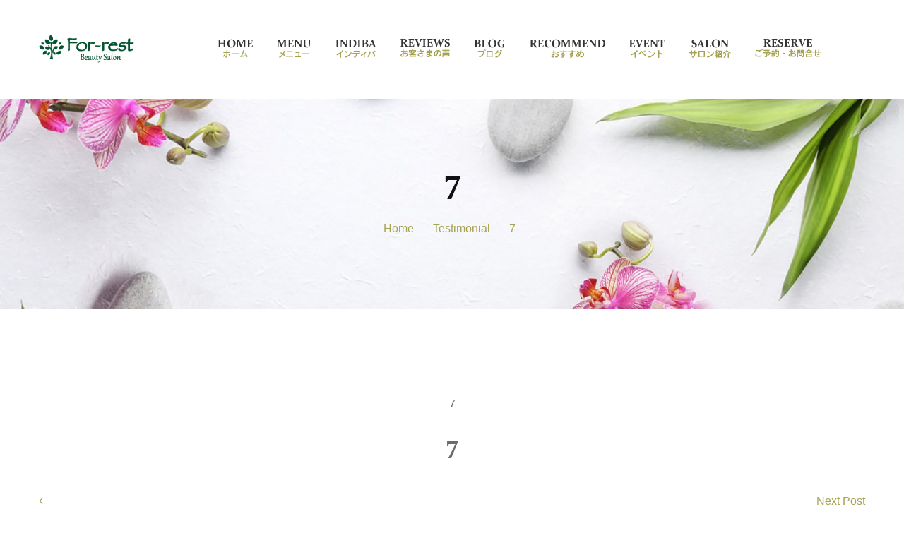

--- FILE ---
content_type: text/html; charset=UTF-8
request_url: https://for-rest-salon.jp/testimonial/7/
body_size: 32048
content:
<!DOCTYPE html><html lang="ja" prefix="og: http://ogp.me/ns# fb: http://ogp.me/ns/fb#" class="no-js no-svg"><head>  <script defer src="https://www.googletagmanager.com/gtag/js?id=UA-68407619-1"></script> <script defer src="[data-uri]"></script> <meta charset="UTF-8"><meta name="viewport" content="width=device-width, initial-scale=1"><link rel="profile" href="https://gmpg.org/xfn/11"><link rel="icon" href="/images/cropped-siteicon-32x32.png" sizes="32x32" /><link rel="icon" href="/images/cropped-siteicon-192x192.png" sizes="192x192" /><link rel="apple-touch-icon" href="/images/cropped-siteicon-180x180.png" /><meta name="msapplication-TileImage" content="/images/cropped-siteicon-270x270.png" /><meta name="description" content="富山県初のINDIBA - インディバ専門店。インデバ（高周波温熱器）を使用したメニューが充実。フェイシャルからボディまで深部まで加温させ自己免疫力を高めます。またオーストラリア発祥のリメディアルマッサージやフェイシャルリンパマッサージも人気メニューです。"><title>7 &#8211; フォレスト / 富山市のエステサロン</title> <script defer src="[data-uri]"></script> <link rel='dns-prefetch' href='//webfonts.sakura.ne.jp' /><link rel='dns-prefetch' href='//s.w.org' /><link rel="alternate" type="application/rss+xml" title="フォレスト / 富山市のエステサロン &raquo; フィード" href="https://for-rest-salon.jp/feed/" /><link rel="alternate" type="application/rss+xml" title="フォレスト / 富山市のエステサロン &raquo; コメントフィード" href="https://for-rest-salon.jp/comments/feed/" /><meta property="og:title" content="7"/><meta property="og:type" content="article"/><meta property="og:url" content="https://for-rest-salon.jp/testimonial/7/"/><meta property="og:site_name" content="フォレスト / 富山市のエステサロン"/><meta property="og:description" content="<p>7</p> "/> <script defer src="[data-uri]"></script> <style type="text/css">img.wp-smiley,
img.emoji {
	display: inline !important;
	border: none !important;
	box-shadow: none !important;
	height: 1em !important;
	width: 1em !important;
	margin: 0 .07em !important;
	vertical-align: -0.1em !important;
	background: none !important;
	padding: 0 !important;
}</style><link rel='stylesheet' id='wp-block-library-css'  href='https://for-rest-salon.jp/blog/wp-includes/css/dist/block-library/style.min.css?ver=5.4.18' type='text/css' media='all' /><link rel='stylesheet' id='wp-block-library-theme-css'  href='https://for-rest-salon.jp/blog/wp-includes/css/dist/block-library/theme.min.css?ver=5.4.18' type='text/css' media='all' /><link rel='stylesheet' id='contact-form-7-css'  href='https://for-rest-salon.jp/blog/wp-content/cache/autoptimize/autoptimize_single_8983e25a91f5c9981fb973bdbe189d33.php?ver=5.1.9' type='text/css' media='all' /><link rel='stylesheet' id='rs-plugin-settings-css'  href='https://for-rest-salon.jp/blog/wp-content/cache/autoptimize/autoptimize_single_c3964264dd1d7ab91734061e8f7bd170.php?ver=6.2.2' type='text/css' media='all' /><style id='rs-plugin-settings-inline-css' type='text/css'>#rs-demo-id {}</style><link rel='stylesheet' id='xo-event-calendar-css'  href='https://for-rest-salon.jp/blog/wp-content/cache/autoptimize/autoptimize_single_d6e50595c0b613eec628bbd2257e2530.php?ver=3.2.10' type='text/css' media='all' /><link rel='stylesheet' id='xo-event-calendar-event-calendar-css'  href='https://for-rest-salon.jp/blog/wp-content/cache/autoptimize/autoptimize_single_a15839dd5d71db1b0b3de54679fb4476.php?ver=3.2.10' type='text/css' media='all' /><link rel='stylesheet' id='js_composer_front-css'  href='https://for-rest-salon.jp/blog/wp-content/plugins/js_composer/assets/css/js_composer.min.css?ver=6.1' type='text/css' media='all' /><link rel='stylesheet' id='bootstrap-css'  href='https://for-rest-salon.jp/blog/wp-content/themes/eller-wp/eller/assets/css/bootstrap.min.css?ver=4.1.1' type='text/css' media='all' /><link rel='stylesheet' id='font-awesome-css'  href='https://for-rest-salon.jp/blog/wp-content/themes/eller-wp/eller/assets/css/font-awesome.min.css?ver=4.7.0' type='text/css' media='all' /><link rel='stylesheet' id='themify-icons-css'  href='https://for-rest-salon.jp/blog/wp-content/cache/autoptimize/autoptimize_single_618b09ad6e7615a54765de7495dcd58c.php?ver=1.0.1' type='text/css' media='all' /><link rel='stylesheet' id='simple-line-icons-css'  href='https://for-rest-salon.jp/blog/wp-content/themes/eller-wp/eller/assets/css/simple-line-icons.min.css?ver=1.0' type='text/css' media='all' /><link rel='stylesheet' id='animate-css'  href='https://for-rest-salon.jp/blog/wp-content/themes/eller-wp/eller/assets/css/animate.min.css?ver=3.5.1' type='text/css' media='all' /><link rel='stylesheet' id='eller-style-css'  href='https://for-rest-salon.jp/blog/wp-content/cache/autoptimize/autoptimize_single_10e27f4ffddca5892c15ae872d2d818e.php?ver=1.0' type='text/css' media='all' /><link rel='stylesheet' id='eller-shortcode-css'  href='https://for-rest-salon.jp/blog/wp-content/cache/autoptimize/autoptimize_single_eebbdf25c2cb6259e4a9d067a4206e9c.php?ver=1.0' type='text/css' media='all' /><link rel='stylesheet' id='eller-theme-style-css'  href='https://for-rest-salon.jp/blog/wp-content/cache/autoptimize/autoptimize_single_2e810dceacbac6dbd275c0fbc210de69.php?ver=1.0.3' type='text/css' media='all' /><style id='eller-theme-style-inline-css' type='text/css'>/*
	 * Eller Theme Page Style
	 */

body {
		}

	/*
	 * Eller Theme Page Style
	 */

body {
		}
	/*
	 * Eller Theme Post Style
	 */</style> <script defer type='text/javascript' src='https://for-rest-salon.jp/blog/wp-content/cache/autoptimize/autoptimize_single_49edccea2e7ba985cadc9ba0531cbed1.php?ver=1.12.4-wp'></script> <script defer type='text/javascript' src='https://for-rest-salon.jp/blog/wp-includes/js/jquery/jquery-migrate.min.js?ver=1.4.1'></script> <script defer type='text/javascript' src='//webfonts.sakura.ne.jp/js/sakurav3.js?fadein=0&#038;ver=3.1.4'></script> <!--[if lt IE 9]> <script type='text/javascript' src='https://for-rest-salon.jp/blog/wp-content/themes/eller-wp/eller/assets/js/html5.js?ver=3.7.3'></script> <![endif]--><link rel='https://api.w.org/' href='https://for-rest-salon.jp/wp-json/' /><link rel="EditURI" type="application/rsd+xml" title="RSD" href="https://for-rest-salon.jp/blog/xmlrpc.php?rsd" /><link rel="wlwmanifest" type="application/wlwmanifest+xml" href="https://for-rest-salon.jp/blog/wp-includes/wlwmanifest.xml" /><link rel='prev' title='6' href='https://for-rest-salon.jp/testimonial/6/' /><link rel='next' title='8' href='https://for-rest-salon.jp/testimonial/8/' /><meta name="generator" content="WordPress 5.4.18" /><link rel="canonical" href="https://for-rest-salon.jp/testimonial/7/" /><link rel='shortlink' href='https://for-rest-salon.jp/?p=1522' /><link rel="alternate" type="application/json+oembed" href="https://for-rest-salon.jp/wp-json/oembed/1.0/embed?url=https%3A%2F%2Ffor-rest-salon.jp%2Ftestimonial%2F7%2F" /><link rel="alternate" type="text/xml+oembed" href="https://for-rest-salon.jp/wp-json/oembed/1.0/embed?url=https%3A%2F%2Ffor-rest-salon.jp%2Ftestimonial%2F7%2F&#038;format=xml" /><style type='text/css'>h1,h2,h3,h1:lang(ja),h2:lang(ja),h3:lang(ja),.entry-title:lang(ja){ font-family: "UD新ゴ M";}h4,h5,h6,h4:lang(ja),h5:lang(ja),h6:lang(ja),div.entry-meta span:lang(ja),footer.entry-footer span:lang(ja){ font-family: "新丸ゴ R";}.hentry,.entry-content p,.post-inner.entry-content p,#comments div:lang(ja){ font-family: "UD新ゴ コンデンス90 L";}strong,b,#comments .comment-author .fn:lang(ja){ font-family: "UD新ゴ コンデンス90 M";}</style><meta name="generator" content="Powered by WPBakery Page Builder - drag and drop page builder for WordPress."/><meta name="generator" content="Powered by Slider Revolution 6.2.2 - responsive, Mobile-Friendly Slider Plugin for WordPress with comfortable drag and drop interface." /> <noscript><style>.wpb_animate_when_almost_visible { opacity: 1; }</style></noscript><link rel='stylesheet' id='custom-css' href='/css/custom.css' type='text/css' media='all' /></head><body class="eller-testimonial-template-default single single-eller-testimonial postid-1522 wp-custom-logo wp-embed-responsive wpb-js-composer js-comp-ver-6.1 vc_responsive" data-scroll-time="600" data-scroll-distance="40"><div class="mobile-header"><div class="mobile-header-inner hidden-lg-up hidden-lg-land-up"><div class="container"><ul class="mobile-header-items nav pull-left"><li class="nav-item"><div class="nav-item-inner"><div class="mobile-logo"><a href="https://for-rest-salon.jp/" title="フォレスト / 富山市のエステサロン" ><img class="img-responsive" src="https://for-rest-salon.jp/blog/wp-content/uploads/2020/06/logo_for-rest-salon_horizon_200.png" alt="フォレスト / 富山市のエステサロン" title="フォレスト / 富山市のエステサロン" /></a></div></div></li></ul><ul class="mobile-header-items nav pull-right"><li class="nav-item"><div class="nav-item-inner"> <a class="mobile-bar-toggle" href="#"><i class="fa fa-bars"></i></a></div></li></ul></div></div></div><div class="mobile-bar animate-from-left"> <a class="mobile-bar-toggle close" href="#"></a><div class="mobile-bar-inner"><div class="container"><ul class="mobile-bar-items nav flex-column mobile-bar-middle"><li class="nav-item"><div class="nav-item-inner"><div class="mobile-logo"><a href="https://for-rest-salon.jp/" title="フォレスト / 富山市のエステサロン" ><img class="img-responsive" src="https://for-rest-salon.jp/blog/wp-content/uploads/2020/06/logo_for-rest-salon_horizon_200.png" alt="フォレスト / 富山市のエステサロン" title="フォレスト / 富山市のエステサロン" /></a></div></div></li><li class="nav-item"><div class="nav-item-inner"><div class="eller-mobile-main-menu"></div></div></li><li class="nav-item"><div class="nav-item-inner"><form method="get" class="search-form" action="https://for-rest-salon.jp/"><div class="input-group"> <input type="text" class="form-control" name="s" value="" placeholder="Search for..."> <span class="input-group-btn"> <button class="btn btn-secondary" type="submit"><i class="fa fa-search"></i></button> </span></div></form></div></li></ul></div></div></div><div class="page-loader"></div><div id="page" class="eller-wrapper"><header class="eller-header"><div class="header-inner hidden-md-down hidden-md-land-down"><nav class="navbar clearfix"><div class="custom-container navbar-inner"><ul class="navbar-items nav pull-left"><li class="nav-item"><div class="nav-item-inner"><div class="main-logo"> <a href="https://for-rest-salon.jp/" title="フォレスト - 富山市のエステサロン(インディバ)" ><img class="custom-logo img-fluid" src="https://for-rest-salon.jp/blog/wp-content/uploads/2020/06/logo_for-rest-salon_horizon_200.png" alt="フォレスト - 富山市のエステサロン(インディバ)" title="フォレスト - 富山市のエステサロン(インディバ)" /></a></div><div class="sticky-logo"><a href="https://for-rest-salon.jp/" title="フォレスト - 富山市のエステサロン(インディバ)" ><img class="img-responsive" src="https://for-rest-salon.jp/blog/wp-content/uploads/2020/06/logo_for-rest-salon_horizon_200.png" alt="フォレスト - 富山市のエステサロン(インディバ)" title="フォレスト - 富山市のエステサロン(インディバ)" /></a></div></div></li><li class="nav-item"><div class="nav-item-inner"></div></li></ul><ul class="navbar-items nav pull-right"><li class="nav-item"><div class="nav-item-inner"><ul id="eller-main-menu" class="nav eller-main-menu"><li id="menu-item-2605" class="menu-item menu-item-type-post_type menu-item-object-page menu-item-home nav-item menu-item-2605"><a href="https://for-rest-salon.jp/" class="nav-link"><img class="" src="https://for-rest-salon.jp/images/navi_menu_home.png" alt="ホーム" title="ホーム" /></a></li><li id="menu-item-1572" class="menu-item menu-item-type-post_type menu-item-object-page current-menu-item page_item page-item-1533 current_page_item menu-item-has-children nav-item menu-item-1572 dropdown"><a href="https://for-rest-salon.jp/menu/" class="nav-link dropdown-toggle"><img class="" src="https://for-rest-salon.jp/images/navi_menu_menu.png" alt="メニュー" title="メニュー" /></a><ul role="menu" class=" dropdown-menu"><li id="menu-item-1608" class="menu-item menu-item-type-post_type menu-item-object-page nav-item menu-item-1608"><a href="https://for-rest-salon.jp/harb/" class="nav-link">ハーブピーリング</a></li><li id="menu-item-1607" class="menu-item menu-item-type-post_type menu-item-object-page nav-item menu-item-1607"><a href="https://for-rest-salon.jp/remedial/" class="nav-link">リメディアル</a></li><li id="menu-item-2871" class="menu-item menu-item-type-post_type menu-item-object-page nav-item menu-item-2871"><a href="https://for-rest-salon.jp/facial/" class="nav-link">フェイシャル</a></li></ul></li><li id="menu-item-1162" class="menu-item menu-item-type-post_type menu-item-object-page menu-item-has-children nav-item menu-item-1162 dropdown"><a href="https://for-rest-salon.jp/indiba/" class="nav-link dropdown-toggle"><img class="" src="https://for-rest-salon.jp/images/navi_menu_indiba.png" alt="インディバ" title="インディバ" /></a><ul role="menu" class=" dropdown-menu"><li id="menu-item-1216" class="menu-item menu-item-type-post_type menu-item-object-page nav-item menu-item-1216"><a href="https://for-rest-salon.jp/indiba/bodymenu/" class="nav-link">BODY & FACIAL MENU</a></li></ul></li><li id="menu-item-1532" class="menu-item menu-item-type-post_type menu-item-object-page nav-item menu-item-1532"><a href="https://for-rest-salon.jp/reviews/" class="nav-link"><img class="" src="https://for-rest-salon.jp/images/navi_menu_reviews.png" alt="お客さまの声" title="お客さまの声" /></a></li><li id="menu-item-1306" class="menu-item menu-item-type-post_type menu-item-object-page nav-item menu-item-1306"><a href="https://for-rest-salon.jp/blog/" class="nav-link"><img class="" src="https://for-rest-salon.jp/images/navi_menu_blog.png" alt="ブログ" title="ブログ" /></a></li><li id="menu-item-1376" class="menu-item menu-item-type-post_type menu-item-object-page nav-item menu-item-1376"><a href="https://for-rest-salon.jp/recomended/" class="nav-link"><img class="" src="https://for-rest-salon.jp/images/navi_menu_recommend.png" alt="おすすめ" title="おすすめ" /></a></li><li id="menu-item-1576" class="menu-item menu-item-type-custom menu-item-object-custom nav-item menu-item-1576"><a href="/xo_event/" class="nav-link"><img class="" src="https://for-rest-salon.jp/images/navi_menu_event.png" alt="イベント" title="イベント" /></a></li><li id="menu-item-1588" class="menu-item menu-item-type-post_type menu-item-object-page nav-item menu-item-1588"><a href="https://for-rest-salon.jp/salon/" class="nav-link"><img class="" src="https://for-rest-salon.jp/images/navi_menu_salon.png" alt="サロン紹介" title="サロン紹介" /></a></li><li id="menu-item-2593" class="menu-item menu-item-type-post_type menu-item-object-page nav-item menu-item-2593"><a href="https://for-rest-salon.jp/reserve/" class="nav-link"><img class="" src="https://for-rest-salon.jp/images/navi_menu_reserve.png" alt="ご予約・お問合せ" title="ご予約・お問合せ" /></a></li></ul></div></li><li class="nav-item"><div class="nav-item-inner"><ul class="nav"><li class="menu-item dropdown mini-cart-items"></li></ul></div></li><li class="nav-item"><div class="nav-item-inner"></div></li></ul></div></nav></div></header><div class="eller-content-wrapper"><div class="eller-content eller-page"><header id="page-title" class="page-title-wrap"><div class="page-title-wrap-inner" data-property="no-video"> <span class="page-title-overlay"></span><div class="container"><div class="row"><div class="col-md-12"><div class="page-title-inner"><div class="pull-center"><h1 class="page-title">7</h1><div class="breadcrumb-wrap"><div id="breadcrumb" class="breadcrumb"><a href="https://for-rest-salon.jp/">Home</a> <a href="https://for-rest-salon.jp/testimonial/">Testimonial</a> <span class="current">7</span></div></div></div></div></div></div></div></div></header><div class="eller-content-inner"><div class="container"><div class="row"><div class="col-md-12 page-has-no-sidebar"><div id="primary" class="content-area"><div class="testimonial"><div class="testimonial-content-wrap"><div class="testimonial-content"><p>7</p></div></div><div class="testimonial-info"><div class="testimonial-title"><h2>7</h2></div><div class="custom-post-nav"><div class="prev-nav-link"> <a href="https://for-rest-salon.jp/testimonial/6/" class="prev"><i class="fa fa-angle-left"></i><p>Back to Post</p></a></div><div class="next-nav-link"> <a href="https://for-rest-salon.jp/testimonial/8/" class="next"><p>Next Post</p><i class="fa fa-angle-right"></i></a></div></div></div></div></div></div></div></div></div></div></div><footer class="site-footer"><div class="footer-middle-wrap boxed-container"><div class="container"><div class="row"><div class="col-lg-4 footer_cont"><h3 class="footer_subt">営業日カレンダー</h3><div  id="xo-event-calendar-1" class="xo-event-calendar" ><div class="calendars xo-months" ><div class="calendar xo-month-wrap"><table class="xo-month"><caption><div class="month-header"><button type="button" class="month-prev" onclick="this.disabled = true; xo_event_calendar_month(this,'2025-12',1,'','teikyubi,sataurday,day-off',1,1,0,1,1,'',1,1,'2026-1'); return false;"><span class="nav-prev">PREV</span></button><span class="calendar-caption">2026年 1月</span><button type="button" class="month-next" onclick="this.disabled = true; xo_event_calendar_month(this,'2026-2',1,'','teikyubi,sataurday,day-off',1,1,0,1,1,'',1,1,'2026-1'); return false;"><span class="nav-next">NEXT</span></button></div></caption><thead><tr><th class="sunday">日</th><th class="monday">月</th><th class="tuesday">火</th><th class="wednesday">水</th><th class="thursday">木</th><th class="friday">金</th><th class="saturday">土</th></tr></thead><tbody><tr><td colspan="7" class="month-week"><table class="month-dayname"><tbody><tr class="dayname"><td><div class="other-month" >28</div></td><td><div class="other-month holiday-teikyubi" style="background-color: #ea9d20;">29</div></td><td><div class="other-month holiday-teikyubi" style="background-color: #ea9d20;">30</div></td><td><div class="other-month holiday-teikyubi" style="background-color: #ea9d20;">31</div></td><td><div >1</div></td><td><div class="holiday-teikyubi" style="background-color: #ea9d20;">2</div></td><td><div >3</div></td></tr></tbody></table><div class="month-dayname-space"></div><table class="month-event-space"><tbody><tr><td><div></div></td><td><div></div></td><td><div></div></td><td><div></div></td><td><div></div></td><td><div></div></td><td><div></div></td></tr></tbody></table></td></tr><tr><td colspan="7" class="month-week"><table class="month-dayname"><tbody><tr class="dayname"><td><div >4</div></td><td><div class="holiday-teikyubi" style="background-color: #ea9d20;">5</div></td><td><div >6</div></td><td><div >7</div></td><td><div >8</div></td><td><div class="holiday-teikyubi" style="background-color: #ea9d20;">9</div></td><td><div >10</div></td></tr></tbody></table><div class="month-dayname-space"></div><table class="month-event-space"><tbody><tr><td><div></div></td><td><div></div></td><td><div></div></td><td><div></div></td><td><div></div></td><td><div></div></td><td><div></div></td></tr></tbody></table></td></tr><tr><td colspan="7" class="month-week"><table class="month-dayname"><tbody><tr class="dayname"><td><div >11</div></td><td><div class="holiday-teikyubi" style="background-color: #ea9d20;">12</div></td><td><div >13</div></td><td><div >14</div></td><td><div >15</div></td><td><div class="holiday-teikyubi" style="background-color: #ea9d20;">16</div></td><td><div >17</div></td></tr></tbody></table><div class="month-dayname-space"></div><table class="month-event-space"><tbody><tr><td><div></div></td><td><div></div></td><td><div></div></td><td><div></div></td><td><div></div></td><td><div></div></td><td><div></div></td></tr></tbody></table></td></tr><tr><td colspan="7" class="month-week"><table class="month-dayname"><tbody><tr class="dayname"><td><div >18</div></td><td><div class="holiday-teikyubi" style="background-color: #ea9d20;">19</div></td><td><div class="today" >20</div></td><td><div >21</div></td><td><div >22</div></td><td><div class="holiday-teikyubi" style="background-color: #ea9d20;">23</div></td><td><div >24</div></td></tr></tbody></table><div class="month-dayname-space"></div><table class="month-event-space"><tbody><tr><td><div></div></td><td><div></div></td><td><div></div></td><td><div></div></td><td><div></div></td><td><div></div></td><td><div></div></td></tr></tbody></table></td></tr><tr><td colspan="7" class="month-week"><table class="month-dayname"><tbody><tr class="dayname"><td><div >25</div></td><td><div class="holiday-teikyubi" style="background-color: #ea9d20;">26</div></td><td><div >27</div></td><td><div >28</div></td><td><div >29</div></td><td><div class="holiday-teikyubi" style="background-color: #ea9d20;">30</div></td><td><div >31</div></td></tr></tbody></table><div class="month-dayname-space"></div><table class="month-event-space"><tbody><tr><td><div></div></td><td><div></div></td><td><div></div></td><td><div></div></td><td><div></div></td><td><div></div></td><td><div></div></td></tr></tbody></table></td></tr></tbody></table></div></div><div class="holiday-titles" ><p class="holiday-title"><span style="background-color: #ea9d20;"></span>定休日</p><p class="holiday-title"><span style="background-color: #fddde6;"></span>祝日</p></div><div class="loading-animation"></div></div></div><div class="col-lg-4 footer_cont"><h3 class="footer_subt">Information</span></h3><div class=""><ul class="ft-contact"><h3>ビューティーサロンフォレスト</h3><div class="contact-widget widget-content"><p class="contact-text"><span class="ti-timer theme-color"></span><span>　営業時間：10:00～18:00（完全予約制）<br>　　受付時間：17:00</span></p><div class="contact-widget-info"><p class="contact-phone"><span class="icon-call-out icons theme-color"></span><span><a href="tel:0764618118">TEL : 076-461-8118</a><br /><a href="tel:09066098836">TEL : 090-6609-8836</a></span></p><p class="contact-address"><span class="ti-location-pin theme-color"></span><span>〒930-0036	富山市清水町3-3-16</span></p><p class="contact-email"><span class="ti-email theme-color"></span><span><a href="mailto:info@for-rest-salon.jp">info@for-rest-salon.jp</a></span></p><p class="contact-reserve"><span class="ti-calendar theme-color"></span><a href="https://reservia.jp/shop/reserve/5328" target="_blank">Reservia WEB予約ページ</a></span></p><div style="text-align:center;"><table><tr><td><a href="http://for-rest-indiba.sakura.ne.jp/" title="ビューティーサロンフォレスト" ><img class="img-responsive" src="http://for-rest-indiba.sakura.ne.jp/blog/wp-content/uploads/2020/06/logo_for-rest-salon_horizon_200_wh.png" alt="ビューティーサロンフォレスト" title="ビューティーサロンフォレスト" /></a></td><td><a href="https://www.facebook.com/for.resslon/" target="_blank"><span class="ti-facebook theme-color"></span></a></td><td><a href="https://www.instagram.com/yukiforest8118/" target="_blank"><span class="ti-instagram theme-color"></span></a></td></tr></table></div></div></div></ul></div></div><div class="col-lg-4 footer_cont"><h3 class="footer_subt">MAP</h3><div class="wpb_map_wraper"><iframe src="https://www.google.com/maps/embed?pb=!1m14!1m8!1m3!1d12797.792841088849!2d137.224723!3d36.687766!3m2!1i1024!2i768!4f13.1!3m3!1m2!1s0x0%3A0xadd0c61c59bef242!2zZm9yLXJlc3TjgrXjg63jg7M!5e0!3m2!1sja!2sjp!4v1446104000986" width="100%" height="350" style="border:0" allowfullscreen></iframe></div></div></div><div class="row"><div class="col-md-12"><p class="footer_copy">&copy; Copyright 2020. <a rel="nofollow" href="/">Beauty Salon For-rest</a> All Rights Reserved.</p></div></div></div></div> <a href="#" class="back-to-top" id="back-to-top"><i class="fa fa-angle-up"></i></a></footer></div> <script defer src="[data-uri]"></script> <script defer type='text/javascript' src='https://for-rest-salon.jp/blog/wp-content/cache/autoptimize/autoptimize_single_eea94f6013d8a939c0b4ace7753afe6e.php?ver=5.1.9'></script> <script defer src="[data-uri]"></script> <script defer type='text/javascript' src='https://for-rest-salon.jp/blog/wp-content/cache/autoptimize/autoptimize_single_e50d16c86c7e405dcf2337e5e659285d.php?ver=3.2.10'></script> <script defer type='text/javascript' src='https://for-rest-salon.jp/blog/wp-content/themes/eller-wp/eller/assets/js/jquery.easing.min.js?ver=1.0'></script> <script defer type='text/javascript' src='https://for-rest-salon.jp/blog/wp-content/themes/eller-wp/eller/assets/js/jquery.appear.min.js?ver=1.0'></script> <script defer type='text/javascript' src='https://for-rest-salon.jp/blog/wp-content/themes/eller-wp/eller/assets/js/smart-resize.min.js?ver=1.0'></script> <script defer src="[data-uri]"></script> <script defer type='text/javascript' src='https://for-rest-salon.jp/blog/wp-content/cache/autoptimize/autoptimize_single_1b6d443889c6873e54c55430dda0e377.php?ver=1.0'></script> <script defer type='text/javascript' src='https://for-rest-salon.jp/blog/wp-includes/js/wp-embed.min.js?ver=5.4.18'></script> <script defer type='text/javascript' src='https://for-rest-salon.jp/blog/wp-content/themes/eller-wp/eller/assets/js/smoothscroll.min.js?ver=1.20.2'></script> <script defer type='text/javascript' src='https://for-rest-salon.jp/blog/wp-content/themes/eller-wp/eller/assets/js/sticky-kit.min.js?ver=1.1.3'></script> </body></html>

--- FILE ---
content_type: text/css; charset=utf-8
request_url: https://for-rest-salon.jp/blog/wp-content/cache/autoptimize/autoptimize_single_eebbdf25c2cb6259e4a9d067a4206e9c.php?ver=1.0
body_size: 21779
content:
.modal-backdrop.show{z-index:-1}.entry-title .post-title,.entry-title a,.client-name,.entry-title{color:#000}.blog-dark .entry-title a,.services-dark .entry-title{color:#fff}.img-scale img{-webkit-transform:scale(.8);transform:scale(.8)}.custom-post-nav{padding:30px 0;color:#f2f2f2;display:inline-block;width:100%;clear:both;float:none}.nav-links.custom-post-nav>div{display:inline-block}.custom-post-nav>.prev-nav-link{float:left;text-align:left}.custom-post-nav>.next-nav-link{float:right;text-align:right}.custom-post-nav>.prev-nav-link>.post-nav-text,.custom-post-nav>.next-nav-link>.post-nav-text{color:#fff;font-weight:600;padding:2px 12px;margin-left:10px}.custom-post-nav>.next-nav-link>.post-nav-text{margin-left:0;margin-right:10px}.custom-post-nav>div>a{display:block}.post-navigation .custom-post-nav>div>a{font-size:18px}.custom-post-nav>.prev-nav-link>a.disabled,.custom-post-nav>.next-nav-link>a.disabled,.custom-post-nav>a.disabled,.custom-post-nav>a.disabled{display:none}.post-navigation .custom-post-nav>div>a.prev i{margin-right:6px}.post-navigation .custom-post-nav>div>a.next i{margin-left:6px}.post-navigation .custom-post-nav>div>a i{font-size:22px;vertical-align:middle;margin-top:-6px}.service-info-wrap .custom-post-nav>.prev-nav-link *,.service-info-wrap .custom-post-nav>.next-nav-link *,.single-eller-portfolio .custom-post-nav>.next-nav-link *,.single-eller-portfolio .custom-post-nav>.prev-nav-link *,.single-eller-team .custom-post-nav>.next-nav-link *,.single-eller-team .custom-post-nav>.prev-nav-link *,.single-eller-event .custom-post-nav>.next-nav-link *,.single-eller-event .custom-post-nav>.prev-nav-link *{display:inline-block;margin-bottom:0}.service-info-wrap .custom-post-nav a>i,.single-eller-portfolio .custom-post-nav a>i{font-size:22px;vertical-align:middle;margin-top:-4px}.service-info-wrap .custom-post-nav,.single-eller-portfolio .custom-post-nav,.single-eller-team .custom-post-nav,.single-eller-event .custom-post-nav{padding:30px 0;margin-top:50px;border-top:1px solid #eaeaea;border-bottom:1px solid #eaeaea}.service-info-wrap .custom-post-nav a,.single-eller-portfolio .custom-post-nav a,.single-eller-team .custom-post-nav a,.single-eller-event .custom-post-nav a{border:1px solid #eaeaea;background:0 0;padding:10px 20px;color:#fff;-webkit-box-shadow:0 0 11px 0 rgba(6,22,58,.14);-moz-box-shadow:0 0 11px 0 rgba(6,22,58,.14);box-shadow:0 0 11px 0 rgba(6,22,58,.14)}.service-info-wrap .custom-post-nav a:hover,.single-eller-portfolio .custom-post-nav a:hover,.single-eller-team .custom-post-nav a:hover,.single-eller-event .custom-post-nav a:hover{color:#fff}.service-info-wrap .custom-post-nav>.prev-nav-link a.prev>i,.single-eller-portfolio .custom-post-nav>.prev-nav-link a.prev>i,.single-eller-team .custom-post-nav>.prev-nav-link a.prev>i,.single-eller-event .custom-post-nav>.prev-nav-link a.prev>i{margin-right:10px}.service-info-wrap .custom-post-nav>.next-nav-link a.next>i,.single-eller-portfolio .custom-post-nav>div>a.next i,.single-eller-team .custom-post-nav>div>a.next i,.single-eller-event .custom-post-nav>div>a.next i{margin-left:10px}.typo-white .portfolio-filter.filter-2 .active a.portfolio-filter-item,.typo-white .portfolio-filter.filter-2 a.portfolio-filter-item:hover{color:#fff}.portfolio-wrap{position:relative;overflow:hidden}.portfolio-wrapper img{width:100%}ul.portfolio-meta-list{padding-left:0}.portfolio-categories>span:first-child{padding:0;clear:both}.portfolio-categories>span{margin-right:0;font-size:12px}.portfolio-categories>span:last-child:after{content:""}.portfolio-categories>span:after{content:",";padding:0 5px}.portfolio-categories>span:last-child{margin-right:0}.portfolio-video iframe,.portfolio-video .mejs__mediaelement video{min-height:400px}.portfolio-single.portfolio-model-2 .portfolio-details{padding-top:60px}.portfolio-single figure{margin-bottom:0}.portfolio-model-2 .portfolio-meta-wrap{margin-top:0}.portfolio-model-2 .portfolio-meta-wrap>.portfolio-meta{border:6px double #eaeaea;padding:35px 30px}.portfolio-meta-title-wrap{display:inline-block;margin-right:10px}.portfolio-meta-list>li>.portfolio-categories,.portfolio-meta-list>li>.portfolio-share{display:inline-block}.portfolio-meta-list>li{margin-bottom:25px}.portfolio-meta-list>li:last-child{margin-bottom:0}.portfolio-content-wrap>*:last-child{margin-bottom:0}.portfolio-content-wrap>*{margin-bottom:10px}.portfolio-categories{line-height:1}.post.eller-portfolio{position:relative}.archive-template article.eller-portfolio{border:0 !important;padding:0 !important;float:left}.portfolio-archive-title{background:#f2f2f2;padding:15px;border-bottom-left-radius:10px;border-bottom-right-radius:10px}.portfolio-archive-title h4{font-size:18px;line-height:30px;margin-bottom:0}.portfolio-archive{position:relative;height:auto;overflow:hidden}.portfolio-default-gallery>article.cpt-item{margin-bottom:20px}.portfolio-default-gallery>article.cpt-item:last-child{margin-bottom:0}.portfolio-related-slider{padding-top:50px}.vc-portfolio .portfolio-content-wrap{padding:30px 30px 19px}.portfolio-filter{margin-bottom:30px;text-align:center}.portfolio-filter>ul>li{display:inline-block}.portfolio-icons p a:hover{color:#fff !important}.portfolio-icons p a{display:inline-block;background:#000;height:60px;line-height:60px;text-align:center;width:60px;border-radius:50%;-webkit-border-radius:50%;-moz-border-radius:50%;-o-border-radius:50%;margin-right:6px;color:#fff !important}.portfolio-icons p a:last-child{margin-right:0}.infinite-load .post-pagination-wrap{opacity:0;visibility:hidden;height:0}.zoom-icon:hover{transform:rotate(360deg);transition:all .3s ease-in-out 0s;-webkit-transition:all .3s ease-in-out 0s;-moz-transition:all .3s ease-in-out 0s;-ms-transition:all .3s ease-in-out 0s;-o-transition:all .3s ease-in-out 0s}.portfolio-wrap .portfolio-img{position:relative;overflow:hidden}.portfolio-wrap .portfolio-overlay{position:absolute;padding:0 20px;-webkit-transform:translateY(-40%);-moz-transform:translateY(-40%);-ms-transform:translateY(-40%);transform:translateY(-40%)}.portfolio-wrap .overlay-center{left:0;right:0;top:50%;text-align:center;-webkit-transform:translateY(-40%);-moz-transform:translateY(-40%);-ms-transform:translateY(-40%);transform:translateY(-40%)}.portfolio-wrap .overlay-top-left{left:0;top:0;text-align:left}.portfolio-wrap .overlay-top-right{right:0;top:0;text-align:right}.portfolio-wrap .overlay-bottom-left{left:0;bottom:0;text-align:left}.portfolio-wrap .overlay-bottom-right{right:0;bottom:0;text-align:right}.portfolio-wrap .portfolio-overlay>*{margin-bottom:10px}.portfolio-wrap .portfolio-overlay>*:last-child{margin-bottom:0}.portfolio-icons i{line-height:2}.portfolio-overlay{opacity:0;z-index:1}.portfolio-wrap:hover .portfolio-overlay{-webkit-transform:translateY(-50%);-moz-transform:translateY(-50%);-ms-transform:translateY(-50%);transform:translateY(-50%);transition:all .3s ease-in-out 0s;-webkit-transition:all .3s ease-in-out 0s;-moz-transition:all .3s ease-in-out 0s;-ms-transition:all .3s ease-in-out 0s;-o-transition:all .3s ease-in-out 0s;transition-delay:.5s;-moz-transition-delay:.5s;-webkit-transition-delay:.5s}.portfolio-wrap:hover .portfolio-overlay{opacity:1}.portfolio-overlay-wrap:before{content:"";position:absolute;left:0;right:0;top:0;opacity:0;z-index:1;bottom:0;transition:all .3s ease-in-out 0s;-webkit-transition:all .3s ease-in-out 0s;-moz-transition:all .3s ease-in-out 0s;-ms-transition:all .3s ease-in-out 0s;-o-transition:all .3s ease-in-out 0s;background:rgba(0,0,0,.98)}.portfolio-wrap:hover .portfolio-overlay-wrap:before{opacity:1}.portfolio-classic .portfolio-overlay-wrap:before,.portfolio-classic .portfolio-wrap:hover .portfolio-overlay-wrap img{transition:all .3s ease-in-out 0s;-webkit-transition:all .3s ease-in-out 0s;-moz-transition:all .3s ease-in-out 0s;-ms-transition:all .3s ease-in-out 0s;-o-transition:all .3s ease-in-out 0s;transform:translate(0)}.portfolio-classic .portfolio-wrap .portfolio-overlay-wrap:before{position:absolute;top:15px;right:15px;bottom:15px;left:15px;opacity:0;border:5px solid #fff;content:'';-webkit-transform:scale(.75);-moz-transform:scale(.75);-ms-transform:scale(.75);-o-transform:scale(.75);transform:scale(.75);background:unset}.portfolio-classic .portfolio-wrap:hover .portfolio-overlay-wrap:before{opacity:1;-webkit-transform:scale(1);-moz-transform:scale(1);-ms-transform:scale(1);-o-transform:scale(1);transform:scale(1);-webkit-transition:all .3s ease;-moz-transition:all .3s ease;-ms-transition:all .3s ease;-o-transition:all .3s ease;transition:all .3s ease;-webkit-transition-delay:.2s;-moz-transition-delay:.2s;-ms-transition-delay:.2s;-o-transition-delay:.2s;transition-delay:.2s}.portfolio-classic .portfolio-wrap .portfolio-overlay-wrap:after{content:"";background-color:rgba(14,64,130,.9);position:absolute;left:0;top:0;height:100%;width:100%;opacity:0;-webkit-transform:scale(.75);-moz-transform:scale(.75);-ms-transform:scale(.75);-o-transform:scale(.75);transform:scale(.75);-webkit-transition:all .3s ease;-moz-transition:all .3s ease;-ms-transition:all .3s ease;-o-transition:all .3s ease;transition:all .3s ease}.portfolio-classic .portfolio-wrap:hover .portfolio-overlay-wrap:after{opacity:1;-webkit-transform:scale(1);-moz-transform:scale(1);-ms-transform:scale(1);-o-transform:scale(1);transform:scale(1)}.portfolio-classic .portfolio-wrap .portfolio-overlay.overlay-bottom-right,.portfolio-classic .portfolio-wrap .portfolio-overlay.overlay-bottom-left{right:0;bottom:0;left:0;padding-bottom:0;padding-left:30px;padding-right:30px}.portfolio-classic .portfolio-wrap .portfolio-overlay.overlay-top-right,.portfolio-classic .portfolio-wrap .portfolio-overlay.overlay-top-left{right:20px;top:20px;left:20px}.portfolio-classic .portfolio-title a:before{content:unset;font-family:FontAwesome;background:#eaeaea;margin-right:15px;width:40px;height:40px;line-height:40px;display:inline-block;color:#fff;text-align:center}.portfolio-classic .portfolio-wrap:hover .portfolio-content-wrap{background:red;color:#fff;transition:all .3s ease-in-out 0s;-webkit-transition:all .3s ease-in-out 0s;-moz-transition:all .3s ease-in-out 0s;-ms-transition:all .3s ease-in-out 0s;-o-transition:all .3s ease-in-out 0s}.portfolio-classic .portfolio-wrap:hover .portfolio-content-wrap a{color:#fff;transition:all .3s ease-in-out 0s;-webkit-transition:all .3s ease-in-out 0s;-moz-transition:all .3s ease-in-out 0s;-ms-transition:all .3s ease-in-out 0s;-o-transition:all .3s ease-in-out 0s}.portfolio-classic .portfolio-wrap .portfolio-overlay-wrap .portfolio-icons p a{background:#fff}.portfolio-classic .portfolio-wrap .portfolio-overlay-wrap .portfolio-icons p a i{color:#2d2d2d}.portfolio-creative .portfolio-overlay-wrap:before,.portfolio-creative .portfolio-wrap:hover .portfolio-overlay-wrap img{transition:all .3s ease-in-out 0s;-webkit-transition:all .3s ease-in-out 0s;-moz-transition:all .3s ease-in-out 0s;-ms-transition:all .3s ease-in-out 0s;-o-transition:all .3s ease-in-out 0s;transform:translate(0)}.portfolio-creative .portfolio-overlay-wrap:before{background:-webkit-linear-gradient(top,rgba(72,76,97,0) 0%,rgba(0,0,0,.8) 75%);background:linear-gradient(to bottom,rgba(72,76,97,0) 0%,rgba(0,0,0,.8) 75%);content:'';opacity:1;-webkit-transform:translate3d(0,50%,0);transform:translate3d(0,30%,0)}.portfolio-minimal .portfolio-wrap .portfolio-img,.portfolio-minimal .portfolio-overlay-wrap{background-color:#000}.portfolio-minimal .portfolio-overlay-wrap:before,.portfolio-minimal .portfolio-wrap:hover .portfolio-wrap img{transition:all .3s ease-in-out 0s;-webkit-transition:all .3s ease-in-out 0s;-moz-transition:all .3s ease-in-out 0s;-ms-transition:all .3s ease-in-out 0s;-o-transition:all .3s ease-in-out 0s;transform:translate(0)}.portfolio-minimal .portfolio-wrap img{-webkit-transform:scale(1);transform:scale(1);transition:all .3s ease-in-out 0s;-webkit-transition:all .3s ease-in-out 0s;-moz-transition:all .3s ease-in-out 0s;-ms-transition:all .3s ease-in-out 0s;-o-transition:all .3s ease-in-out 0s}.portfolio-minimal .portfolio-wrap:hover img{opacity:.2;-webkit-transform:scale(1.1);transform:scale(1.1);transition:all .3s ease-in-out 0s;-webkit-transition:all .3s ease-in-out 0s;-moz-transition:all .3s ease-in-out 0s;-ms-transition:all .3s ease-in-out 0s;-o-transition:all .3s ease-in-out 0s}.portfolio-minimal .portfolio-overlay-wrap:before,.portfolio-minimal .portfolio-overlay-wrap:after{position:absolute;top:30px;right:30px;bottom:30px;left:30px;content:'';opacity:0;-webkit-transition:opacity .35s,-webkit-transform .35s;transition:opacity .35s,transform .35s}.portfolio-minimal .portfolio-overlay-wrap:before{border-top:2px solid;border-bottom:2px solid;-webkit-transform:scale(0,1);transform:scale(0,1);background-color:transparent;z-index:1}.portfolio-minimal .portfolio-overlay-wrap:after{border-right:1px solid;border-left:1px solid;-webkit-transform:scale(1,0);transform:scale(1,0);z-index:1}.portfolio-minimal .portfolio-wrap:hover .portfolio-overlay-wrap:after,.portfolio-minimal .portfolio-wrap:hover .portfolio-overlay-wrap:before{opacity:1;-webkit-transform:scale(1);transform:scale(1);z-index:0}.portfolio-minimal .portfolio-wrap:hover .portfolio-overlay-wrap{opacity:1}.portfolio-minimal .portfolio-wrap .portfolio-overlay.overlay-center{right:30px;left:30px}.portfolio-minimal .portfolio-wrap .portfolio-overlay.overlay-bottom-right,.portfolio-minimal .portfolio-wrap .portfolio-overlay.overlay-bottom-left{right:30px;bottom:30px;left:30px}.portfolio-minimal .portfolio-wrap .portfolio-overlay.overlay-top-right,.portfolio-minimal .portfolio-wrap .portfolio-overlay.overlay-top-left{right:30px;top:30px;left:30px}.portfolio-angle .portfolio-overlay-wrap:before,.portfolio-angle .portfolio-wrap:hover .portfolio-overlay-wrap img{transition:all .3s ease-in-out 0s;-webkit-transition:all .3s ease-in-out 0s;-moz-transition:all .3s ease-in-out 0s;-ms-transition:all .3s ease-in-out 0s;-o-transition:all .3s ease-in-out 0s}.vertical-slider .portfolio-content-wrap{display:inline-block;width:100%;position:absolute;bottom:0;z-index:9;left:0;background:0 0 !important}.vertical-slider .portfolio-wrap .portfolio-content-wrap .portfolio-title,.vertical-slider .portfolio-wrap .portfolio-overlay-wrap .portfolio-overlay{-webkit-transform:translateY(50%);-moz-transform:translateY(-50%);-ms-transform:translateY(-50%);transform:translateY(50%);margin-top:-55px;-webkit-transition:all .2s cubic-bezier(.9,.165,0,1);transition:all .2s cubic-bezier(.62,.165,0,1)}.vertical-slider .portfolio-wrap:hover .portfolio-content-wrap .portfolio-title,.vertical-slider .portfolio-wrap:hover .portfolio-overlay-wrap .portfolio-overlay{-webkit-transform:translateY(0%);-moz-transform:translateY(0%);transform:translateY(0%);margin-top:0;-webkit-transition:all .48s cubic-bezier(.62,.165,0,1);transition:all .48s cubic-bezier(.62,.165,0,1)}.vertical-slider .portfolio-wrap:hover .portfolio-content-wrap .portfolio-title{opacity:0}.vertical-slider .portfolio-content-wrap .portfolio-title a{color:#fff}.portfolio-default .portfolio-wrap .portfolio-content-wrap{padding:25px 2px 0}.portfolio-default .portfolio-overlay-wrap:before{background:rgba(255,255,255,.95);left:15px;right:15px;top:15px;bottom:15px}.portfolio-default .portfolio-wrap .portfolio-content-wrap .portfolio-title{position:relative}.portfolio-default .portfolio-wrap .portfolio-content-wrap .portfolio-title h4{font-size:20px;line-height:30px}.portfolio-default .portfolio-wrap .portfolio-content-wrap .portfolio-title h3{font-size:20px;margin-bottom:0}.portfolio-default .portfolio-wrap:hover .abs-title-icon{color:#151515}.portfolio-default .portfolio-wrap:hover .abs-title-icon,.portfolio-default .portfolio-wrap .abs-title-icon{transition:all .3s ease-in-out;margin-right:15px}.portfolio-default .portfolio-wrap:hover .portfolio-content-wrap,.portfolio-default .portfolio-wrap .portfolio-content-wrap{transition:all .3s ease-in-out}.portfolio-default .portfolio-wrap .portfolio-img img{transition:all .5s ease-in-out}.portfolio-default .portfolio-wrap:hover .portfolio-img img{-webkit-transform:scale3D(1.7,1.7,1.7);transform:scale3D(1.7,1.7,1.7)}.portfolio-classic .portfolio-wrap .portfolio-content-wrap{border:solid 1px rgba(0,0,0,.04);border-top:0;padding:20px;background:#fff}.portfolio-creative .portfolio-slide .portfolio-content-wrap{background:#f7f7f7;padding:20px}.portfolio-minimal .portfolio-content-wrap{padding:25px 0}.portfolio-angle .portfolio-wrap{box-shadow:0px 1px 15px rgba(0,0,0,.12);-webkit-box-shadow:0px 1px 15px rgba(0,0,0,.12);-moz-box-shadow:0px 1px 15px rgba(0,0,0,.12);-ms-box-shadow:0px 1px 15px rgba(0,0,0,.12);-o-box-shadow:0px 1px 15px rgba(0,0,0,.12);background:#fff}.portfolio-slide .portfolio-content-wrap{padding:20px;background:#fff}.portfolio-creative .portfolio-slide:hover .owl-nav,.portfolio-creative .portfolio-slide .owl-nav{transition:all .35s ease-in-out 0s;-webkit-transition:all .35s ease-in-out 0s;-moz-transition:all .35s ease-in-out 0s;-ms-transition:all .35s ease-in-out 0s;-o-transition:all .35s ease-in-out 0s}.portfolio-creative .portfolio-slide:hover .owl-nav{opacity:1}.portfolio-creative .portfolio-slide .owl-nav{opacity:0}.portfolio-creative .portfolio-slide .owl-next:before,.portfolio-creative .portfolio-slide .owl-prev:before{line-height:50px;font-size:25px}.portfolio-creative .portfolio-slide .owl-prev,.portfolio-creative .portfolio-slide .owl-next{width:50px;height:50px}.portfolio-creative .portfolio-slide .owl-prev{left:50px}.portfolio-creative .portfolio-slide .owl-next{right:50px}.custom-portfolio.portfolio-creative .portfolio-slide[data-items="1"] .portfolio-content-wrap{display:inline-block;background:rgba(241,241,241,1);position:absolute;bottom:100px;padding:20px 30px;left:100px;right:100px}.portfolio-creative .portfolio-slide[data-items="1"] .portfolio-overlay-wrap:before{background:-webkit-linear-gradient(top,rgba(72,76,97,0) 0%,rgba(0,0,0,.85) 75%);background:linear-gradient(to bottom,rgba(67,89,204,0) 0%,#00000000 75%)}.portfolio-slide[data-items="1"].owl-carousel .owl-dots{margin-top:15px}.portfolio-creative .portfolio-slide[data-items="1"] .portfolio-content-wrap .portfolio-title a{position:relative}.portfolio-creative .portfolio-slide[data-items="1"] .portfolio-content-wrap .portfolio-title a:after{content:"";margin-left:10px;width:100px;background:#000;height:.5px;position:absolute;top:50%;transform:translateY(-50%);-webkit-transform:translateY(-50%);-moz-transform:translateY(-50%);-ms-transform:translateY(-50%);-o-transform:translateY(-50%);transition:all .4s ease-in-out 0s;-webkit-transition:all .4s ease-in-out 0s;-moz-transition:all .4s ease-in-out 0s;-ms-transition:all .4s ease-in-out 0s;-o-transition:all .4s ease-in-out 0s}.portfolio-creative .portfolio-slide[data-items="1"] .portfolio-content-wrap .portfolio-title a:hover:after{width:0;transition:all .4s ease-in-out 0s;-webkit-transition:all .4s ease-in-out 0s;-moz-transition:all .4s ease-in-out 0s;-ms-transition:all .4s ease-in-out 0s;-o-transition:all .4s ease-in-out 0s}.portfolio-filter ul>li{padding-left:15px;padding-right:15px;display:inline-block;margin-bottom:15px}.portfolio-filter ul>li:last-child{padding-right:0}.portfolio-filter.filter-1>ul>li{padding:0}.portfolio-filter.filter-1 ul>li>a{padding:6px 26px;transition:all .35s ease-in-out 0s;-webkit-transition:all .35s ease-in-out 0s;-moz-transition:all .35s ease-in-out 0s;-ms-transition:all .35s ease-in-out 0s;-o-transition:all .35s ease-in-out 0s;display:block;text-transform:uppercase;font-size:18px}.portfolio-filter.filter-1 ul>li.active>a:hover{background:#000}.portfolio-filter{margin-bottom:50px;text-align:center}.portfolio-filter>ul>li{display:inline-block}.portfolio-filter a.portfolio-filter-item{margin-right:12px}.portfolio-filter.filter-1 ul>li.active>a{color:#fff}.portfolio-filter.filter-2>ul>li{position:relative;padding:0;margin:0 20px}.portfolio-filter.filter-2 a.portfolio-filter-item{font-size:14px;margin-right:0;line-height:30px;color:#9a9a9a}.portfolio-filter.filter-2>ul.text-right>li:last-child{margin-right:0}.portfolio-filter.filter-2>ul.text-left>li:first-child{margin-left:0}.portfolio-filter.filter-2 li a:after{content:"";position:absolute;bottom:2px;left:0;width:0;height:1px;background-color:#000;-webkit-transition:all .2s ease-in-out;-moz-transition:all .2s ease-in-out;-o-transition:all .2s ease-in-out;transition:all .2s ease-in-out}.portfolio-filter.filter-2 a.portfolio-filter-item:hover{color:#111}.typo-white .portfolio-filter.filter-2 li a:after{background:#fff}.portfolio-filter.filter-2 li a:hover:after,.portfolio-filter.filter-2 li.active a:after{width:100%}.portfolio-filter.filter-3{margin-bottom:20px}.portfolio-filter.filter-3 a.portfolio-filter-item{font-size:18px}.portfolio-slide .portfolio-content-wrap{padding:20px}.portfolio-wrapper .owl-stage-outer .portfolio-content-wrap a{color:#fff}.portfolio-wrapper .owl-stage-outer .portfolio-content-wrap a:hover{color:#f8f8f8}.portfolio-img.portfolio-overlay-wrap{position:relative}.portfolio-single.portfolio-model-4 .custom-post-nav{padding:30px 0}.portfolio-info .custom-post-nav .prev-nav-link,.portfolio-info .custom-post-nav .next-nav-link{position:relative;display:table;max-width:46%}.portfolio-info .custom-post-nav .prev-nav-link>a,.portfolio-info .custom-post-nav .next-nav-link>a{background:#000;padding:20px 50px 20px 20px;min-width:350px;position:relative;vertical-align:middle;text-align:center;line-height:1.5;color:#fff;border:0}.portfolio-info .custom-post-nav .prev-nav-link:hover a,.portfolio-info .custom-post-nav .next-nav-link:hover a{background:#ececec;color:#888}.portfolio-info .custom-post-nav .prev-nav-link>*,.portfolio-info .custom-post-nav .next-nav-link>*{display:table-cell;vertical-align:middle}.single-eller-portfolio .custom-post-nav>.next-nav-link a>span,.single-eller-portfolio .custom-post-nav>.prev-nav-link a>span{position:absolute;right:41px}.portfolio-single .custom-post-nav span.abs-title-icon{width:90px;height:90px;text-align:center;background:#000;line-height:90px;font-size:40px}.portfolio-single ul.social-icons li a{border-radius:50%;-webkit-border-radius:50%;-moz-border-radius:50%;-ms-border-radius:50%;-o-border-radius:50%;width:30px;height:30px;line-height:30px}span.portfolio-meta-icon{padding-right:10px}.portfolio-meta-list .entry-url.btn{padding:0;background:0 0;color:#5a5a5a;border:none;font-size:15px}.portfolio-meta-list .entry-url.btn:hover{color:#000}.portfolio-model-1 .portfolio-meta-list a,.portfolio-model-1 .portfolio-meta-list span{font-size:14px}.portfolio-meta-title-wrap>h6,.portfolio-model-1 .portfolio-meta-list .portfolio-meta-icon{font-size:16px;font-weight:600;color:#151515;margin-bottom:0}.portfolio-model-1 .portfolio-info ul.portfolio-meta-list>li{position:relative;padding:26px 36px;border:1px solid #e2e8f0;border-left:4px solid}.portfolio-model-1 .portfolio-info ul.portfolio-meta-list li>*{display:block}.portfolio-model-1 .portfolio-info ul.portfolio-meta-list li .portfolio-meta-title-wrap{margin-right:0;margin-bottom:5px}.portfolio-model-1 .portfolio-info ul.portfolio-meta-list li .portfolio-meta-title-wrap>*{font-size:20px}.portfolio-model-1 .portfolio-info ul.portfolio-meta-list li .portfolio-meta-title-wrap .portfolio-meta-icon{display:none}.portfolio-model-1 .portfolio-meta-list .social-icons li a{height:initial;width:initial}.portfolio-model-1 .portfolio-meta-list .social-icons li:not(:last-child) a{margin-right:18px}.portfolio-masonry-layout .portfolio-wrap .portfolio-overlay>.portfolio-excerpt{font-size:13px;line-height:23px}.portfolio-related-slider h4,.related-slider-wrapper h4{text-align:inherit;padding-bottom:30px;color:#000}.portfolio-related-slider .related-title{padding:20px 0;text-align:center;background:#f7f7f7}@-webkit-keyframes ellerFadeInUp{0%{opacity:0;-webkit-transform:translate3d(0,50px,0);transform:translate3d(0,50px,0)}to{opacity:1;-webkit-transform:none;transform:none}}@keyframes ellerFadeInUp{0%{opacity:0;-webkit-transform:translate3d(0,50px,0);transform:translate3d(0,50px,0)}to{opacity:1;-webkit-transform:none;transform:none}}.eller-animate{opacity:0;visibility:hidden}.eller-animate.run-animate{opacity:1;visibility:visible;animation-duration:.7s;animation-name:ellerFadeInUp}@media only screen and (max-width:991px){.portfolio-wrapper img{width:100%}}.testimonial-wrapper{font-family:"Josefin Sans"}.testimonial{text-align:center}.testimonial-content-wrap{margin-bottom:30px}.testimonial-rating i{color:#ffc400}.testimonial-wrapper .testimonial-inner{padding:20px 15px}.testimonial-wrapper .owl-carousel div[class^=col-]{padding:0;width:auto;max-width:100%}.testimonial-wrapper.testimonial-dark .testimonial-inner{background:#333 none repeat scroll 0 0;color:#fff}.testimonial-wrapper .testimonial-info p{margin-bottom:0}.testimonial-wrapper .testimonial-inner>*{margin-bottom:14px}.testimonial-wrapper .testimonial-inner>*:last-child{margin-bottom:0}.testimonial-info p>*{display:block;margin-bottom:6px;width:100%}.testimonial-info p>*:last-child{margin-right:0;margin-bottom:0}.testimonial-wrapper.testimonial-3 .testimonial-info>p>*{display:inline}.testimonial-3 .testimonial-info p>.client-designation{line-height:1;font-size:15px;margin-left:6px;padding-left:10px;position:relative}.testimonial-wrapper.testimonial-3 .testimonial-info>p>.client-designation:before{content:"/";left:0;position:absolute;bottom:0;font-weight:600}.testimonial-thumb img{max-width:80px;margin:unset}.text-right .testimonial-thumb img{margin-left:auto}.text-center .testimonial-thumb img{margin:0 auto}.testimonial-inner p{margin-bottom:0}.testimonial-wrapper.testimonial-wrapper a.client-name{font-size:18px;font-weight:700}.testimonial-wrapper.testimonial-1{padding:0 10px}.testimonial-wrapper.testimonial-1 .testimonial-inner>*{margin-bottom:18px}.testimonial-wrapper.testimonial-1 .testimonial-inner>*:last-child{margin-bottom:0}.testimonial-wrapper.testimonial-1 .testimonial-inner{background:#fff;padding:70px 45px;-webkit-box-shadow:0 15px 46px rgba(0,0,0,.1);-ms-box-shadow:0 15px 46px rgba(0,0,0,.1);box-shadow:0 15px 46px rgba(0,0,0,.1);margin-bottom:50px;border-radius:100px 70px 70px 200px !important;position:relative}.testimonial-wrapper.testimonial-1 .owl-stage-outer .testimonial-inner{margin-right:47px}.testimonial-wrapper.testimonial-1 .testimonial-inner .testimonial-info-wrap:after{content:"\f10d";font-family:fontAwesome;bottom:20%;position:absolute;right:8%;font-size:79px;line-height:1;transform:rotate(135deg)}.testimonial-wrapper.testimonial-1 .testimonial-excerpt:after{content:"";position:absolute;width:30px;height:1px;bottom:-13px;left:0;right:0;margin:0 auto;background:#cbcbcb}.testimonial-wrapper.testimonial-1 .testimonial-inner:before,.testimonial-wrapper.testimonial-1 .testimonial-inner:after{content:"";background:rgba(0,0,0,.2);position:absolute;top:0;left:0;right:0;bottom:0;width:100%;height:100%;border-radius:100px 70px 70px 200px !important;-ms-transform:skewX(-8deg);-webkit-transform:skewX(-8deg);transform:skewX(-8deg);z-index:-1}.testimonial-wrapper.testimonial-1 .testimonial-inner:after{-ms-transform:skewX(-16deg);-webkit-transform:skewX(-16deg);transform:skewX(-16deg)}.testimonial-wrapper.testimonial-1 .owl-carousel .item{padding-top:70px}.testimonial-wrapper.testimonial-1 .testimonial-name p{font-weight:600;font-size:18px;color:#151515;margin-bottom:12px}.testimonial-wrapper.testimonial-1 .testimonial-name p>span{font-weight:400;font-size:16px}.testimonial-wrapper.testimonial-1 .testimonial-title>h5{font-weight:600;font-size:16px;margin-bottom:0}.testimonial-wrapper.testimonial-1 .testimonial-abs-part{position:absolute;top:0;text-align:center;z-index:9;left:0;right:0}.testimonial-wrapper.testimonial-1 .testimonial-abs-part>.testimonial-name{margin-bottom:12px}.testimonial-wrapper.testimonial-1 .testimonial-inner>.testimonial-name{margin-bottom:0}.testimonial-wrapper.testimonial-1 .testimonial-excerpt{position:relative;margin-bottom:25px}.testimonial-wrapper.testimonial-1 .testimonial-excerpt p{margin-bottom:0}.testimonial-1 .client-name{font-size:13px}.testimonial-wrapper.testimonial-1 a.client-name{margin-bottom:0;text-transform:capitalize;font-weight:700}.typo-white .client-name{color:#fff}.typo-white .client-name:hover{color:#fff}.testimonial-1 .testimonial-thumb img{margin:0 auto;position:relative;top:50%;-webkit-transform:translateY(-50%);transform:translateY(-50%)}.testimonial-2 .testimonial-inner{padding:80px 50px 60px;box-shadow:0 5px 22px 6px rgba(0,0,0,.05);background:#fff;margin:26px 15px 50px;border-radius:17px !important;position:relative;overflow:hidden}.testimonial-2 .testimonial-info{position:relative}.testimonial-2 .testimonial-inner>.testimonial-info:nth-child(2){padding:15px 0}.testimonial-2 .testimonial-inner>.testimonial-excerpt:after{content:"";width:272px;height:133px;position:absolute;left:-150px;bottom:-26px;background:url(//for-rest-salon.jp/blog/wp-content/themes/eller-wp/eller/assets/css/../images/float-img/dots.png) center center no-repeat;background-repeat:repeat;transform:rotate(42deg)}.testimonial-2 .testimonial-inner:before{content:"";bottom:25px;position:absolute;left:60px;top:20px;height:41px;width:57px;background:url(//for-rest-salon.jp/blog/wp-content/themes/eller-wp/eller/assets/css/../images/quote-icon.png) center center no-repeat}.testimonial-2 .testimonial-inner:after{content:"";width:100px;height:100px;position:absolute;background:#f48380;background-repeat:repeat;z-index:0;right:-36px;border-radius:100px;bottom:-40px;transform:rotate(42deg)}.testimonial-name h6{color:#000;font-weight:bolder}.testimonial-2.testimonial-wrapper a.client-name{font-weight:600;font-size:20px;margin-bottom:0}.testimonial-2.testimonial-wrapper a.client-name:hover{color:#000}.testimonial-wrapper.testimonial-3 .testimonial-inner>*{margin-bottom:24px}.testimonial-wrapper.testimonial-3 .testimonial-inner>.testimonial-thumb{display:inline-block;vertical-align:middle}.testimonial-wrapper.testimonial-3 .testimonial-inner>.testimonial-info{margin-right:0;display:inline-block;vertical-align:middle}.testimonial-wrapper.testimonial-3 .testimonial-inner>*:last-child{margin-bottom:0}.testimonial-wrapper.testimonial-3 .testimonial-inner>.testimonial-excerpt:first-child{margin-bottom:40px}.testimonial-3.testimonial-dark .testimonial-rating i{color:#fff}.testimonial-wrapper.testimonial-3 .testimonial-inner{padding:25px 15% 15px}.testimonial-wrapper.testimonial-3 .testimonial-inner>*{position:relative}.typo-white .testimonial-wrapper.testimonial-3 .testimonial-inner:before{color:rgba(234,234,234,.1)}.testimonial-wrapper.testimonial-3 .testimonial-inner .testimonial-thumb:before{content:"\f10e";font-family:fontAwesome;position:absolute;font-size:20px;border-radius:50px;-webkit-border-radius:50px;-moz-border-radius:50px;top:auto;bottom:0;left:0;right:0;line-height:1;color:#eaeaea;-webkit-transition:.4s all;transition:.4s all}.testimonial-3 .owl-dot span{background:#e2e0dd;width:10px;height:10px;border-radius:50%;position:relative}.testimonial-3 .owl-dot.active span:before{content:"";width:30px;height:1px;background:#000;position:absolute;top:50%;left:-12px;right:0;transition:ease-in-out .3s}.typo-white .testimonial-3 .owl-dot.active span:before{background:#fff}.testimonial-wrapper.testimonial-3 .testimonial-info .client-name{margin-bottom:0;font-weight:700;text-transform:uppercase;font-size:18px;margin-bottom:10px}.testimonial-wrapper.testimonial-3 .testimonial-inner .testimonial-excerpt{font-size:28px;line-height:36px;color:#000}.typo-white .testimonial-wrapper.testimonial-3 .testimonial-inner .testimonial-excerpt{color:#fff}.typo-white .testimonial-3 .testimonial-info p>.client-designation,.typo-white .testimonial-wrapper.testimonial-3 .testimonial-inner .testimonial-excerpt:before{color:#5a5a5a}.testimonial-wrapper.testimonial-3 .owl-carousel .owl-dot{display:block;margin-bottom:23px}.testimonial-wrapper.testimonial-3 .owl-carousel .owl-dots{text-align:center;margin-top:25px;position:absolute;top:50%;right:50px;transform:translateY(-50%)}.testimonial-wrapper.testimonial-3.testimonial-dark .testimonial-inner{background:0 0}.testimonial-wrapper.testimonial-3.testimonial-dark .testimonial-inner .testimonial-excerpt{color:#fff}.single .testimonial-info>.testimonial-img{margin-bottom:30px}.single .testimonial-info>.testimonial-designation-wrap{margin-bottom:30px}.eller-pagi-item{padding:22px 15px}.eller-pagi-item>*{margin-bottom:15px}.eller-pagi-item>*:last-child{margin-bottom:0}.eller-pagination-carousel .owl-item.active{opacity:.3}.eller-pagination-carousel .owl-item.active.current{opacity:1}.eller-pagination-carousel.eller-pagination-bottom{margin-top:40px}.eller-pagination-carousel.eller-pagination-top{margin-bottom:40px}.eller-pagi-item .testimonial-name{color:#000}.eller-tabs-wrapper .nav-tabs>a{background-color:#f7f7f7;color:#192225;padding:27px 10px 26px;min-width:180px}.eller-tabs-wrapper .nav-tabs.active>a:before{position:absolute;content:"";bottom:-40px;left:50%;-webkit-transform:translateX(-50%);-ms-transform:translateX(-50%);transform:translateX(-50%);height:40px;width:40px;border-top:solid #fff;border-left:solid transparent;border-right:solid transparent;border-width:20px;-webkit-filter:drop-shadow(0 5px 3px rgba(3,27,78,.08));filter:drop-shadow(0 5px 3px rgba(3,27,78,.08));-webkit-transition:all .4s ease;-o-transition:all .4s ease;transition:all .4s ease;opacity:0;visibility:hidden}.eller-tabs-wrapper .nav-tabs.active>a{background-color:#fff}.eller-overlay-wrap{position:absolute;bottom:0;transform:translateY(0%);left:0;right:0;padding:30px}.eller-pagi-item .services-title>*{font-size:16px}.eller-pagination-slide-actived .eller-pagination-carousel .testimonial-thumb img{top:auto;transform:none}.eller-pagination-carousel .service-icon-wrap{font-size:70px;line-height:1.2}.team-title>*:last-child{margin-bottom:0}.team-title>*:first-child{margin-bottom:25px}.team-image-wrap.alignleft{margin-right:40px}.team-title>*{margin-bottom:7px}.single-eller-team .team-title>*:not(:first-child){margin-bottom:0;font-size:14px;font-weight:600}.team-info>*:last-child{margin-bottom:0}.team-info>*{margin-bottom:30px}.single-eller-team .team-title{color:#000;font-weight:600;display:inline-block}.team-image-wrap.alignleft img{max-width:400px;position:relative;z-index:9}.single-eller-team .team-img:after{content:"";width:135px;height:135px;position:absolute;left:-10px;top:-25px}.single-eller-team blockquote{border:4px dashed #eaeaea;padding:30px}.single-eller-team blockquote p:last-child{margin-bottom:0}.team-wrapper.text-center .nav.social-icons{display:inline-flex}.team-wrapper.text-right .nav.social-icons{display:inline-flex;float:right}.team-inner p{margin-bottom:0}.team-wrapper .team-inner{margin-bottom:30px}.team-wrapper .team-inner>*:first-child{padding-top:12px}.team-inner>*{margin-bottom:15px}.team-excerpt{font-size:12px}.client-name{font-size:16px;color:#151515}.team-wrapper .team-inner>.team-thumb{padding-top:0}.team-wrapper.team-dark .team-inner{background:#191919 none repeat scroll 0 0;color:#fff;border:none}.team-wrapper.team-1.team-dark .team-thumb{margin-bottom:0}.team-wrapper.team-1.team-dark .team-name-designation{padding:25px;transform:translate(0);-webkit-transform:translate(0);-moz-transform:translate(0)}.team-wrapper.team-1 .team-social-wrap ul.social-icons>li>a{width:30px;height:30px;line-height:30px;font-size:14px}.team-wrapper.team-1 .team-inner .team-name a{transition:all .3s ease-in-out}.team-dark .client-name,.team-dark p{color:#fff}.team-inner>.team-name{margin-bottom:0}.team-1 .team-inner:hover .team-thumb:before{-webkit-transform:scale3d(1.9,1.4,1) rotate3d(0,0,1,45deg) translate3d(0,100%,0);transform:scale3d(1.9,1.4,1) rotate3d(0,0,1,45deg) translate3d(0,100%,0)}.team-wrapper.team-1 .team-thumb{overflow:hidden;position:relative}.team-1 .team-thumb:before{position:absolute;top:0;left:0;width:100%;height:100%;background:rgba(255,255,255,.5);content:unset;-webkit-transition:-webkit-transform .6s;transition:transform .6s;-webkit-transform:scale3d(1.9,1.4,1) rotate3d(0,0,1,45deg) translate3d(0,-100%,0);transform:scale3d(1.9,1.4,1) rotate3d(0,0,1,45deg) translate3d(0,-100%,0)}.team-wrapper .owl-carousel div[class^=col-]{padding:0;width:auto;max-width:100%}.eller-content .team-excerpt p{font-size:15px}.team-wrapper .team-inner .team-overlay p{color:#fff}.team-wrapper.team-1 .team-inner{border:none;padding-bottom:75px;position:relative}.team-wrapper.team-1 .team-name-designation>*:not(:last-child){margin-bottom:4px}.team-wrapper .client-name{font-size:20px;font-weight:600}.team-wrapper .team-overlay .client-name{color:#fff}.team-wrapper .team-name-designation>p{margin-bottom:0;font-size:13px;line-height:22px}.single-eller-team ul.social-icons.team-social>li>a{background:#f7f7f7;border-radius:10px}.team-wrapper.team-1 .team-name-designation:before{content:"";height:20px;width:20px;position:absolute;border-radius:50px;left:-5px;top:-5px}.team-wrapper.team-1 .team-name-designation:after{content:"";height:20px;width:20px;position:absolute;border-radius:50px;right:-5px;bottom:-5px}.team-wrapper.team-1 .team-inner:hover .team-name-designation:before,.team-wrapper.team-1 .team-inner:hover .team-name-designation:after{background:#fff}.team-wrapper.team-2 .team-inner>.team-thumb{margin-left:0;margin-right:0;position:relative;overflow:hidden}.team-wrapper.team-2 .team-inner:hover{-webkit-transition:.4s all;transition:.4s all}.team-wrapper.team-2 .team-inner .nav.social-icons li{-webkit-border-radius:50%;-moz-border-radius:50%;-ms-border-radius:50%;-o-border-radius:50%;border-radius:50%;margin:0 2px;width:40px;height:40px;transition:transform .35s;transform:translate3d(0,100%,0);-webkit-opacity:0;-moz-opacity:0;opacity:0;visibility:hidden;transition:all ease .35s;font-size:25px}.team-wrapper.team-2 .team-inner:hover .team-overlay{-webkit-transition:1s all;transition:1s all}.team-wrapper.team-2 .team-inner:hover .nav.social-icons li{transform:translate3d(0,0,0);-webkit-opacity:1;-moz-opacity:1;opacity:1;visibility:visible}.team-wrapper.team-2 .team-inner:hover .nav.social-icons li:first-child{transition-delay:.1s}.team-wrapper.team-2 .team-inner:hover .nav.social-icons li:nth-child(2){transition-delay:.15s}.team-wrapper.team-2 .team-inner:hover .nav.social-icons li:nth-child(3){transition-delay:.2s}.team-wrapper.team-2 .team-inner:hover .nav.social-icons li:nth-child(4){transition-delay:.25s}.team-wrapper.team-1 .team-inner:hover .overlay-bg{opacity:1;-webkit-transform:translate3d(0,0,0);transform:translate3d(0,0,0);transition:all .3s ease-out 0s;left:15px;right:15px;top:15px;bottom:15px}.team-wrapper.team-1 .team-inner .overlay-bg{-webkit-transition:opacity .35s,-webkit-transform .35s;transition:opacity .35s,transform .35s}.team-wrapper.team-1 .team-inner .overlay-bg,.team-wrapper.team-2 .team-inner .overlay-bg{position:absolute;left:0;right:0;top:0;bottom:0;background:rgba(0,0,0,.78);content:'';opacity:0;transition:all .3s ease-out 0s}.team-wrapper.team-1 .team-inner:hover .team-name-designation{opacity:1;visibility:visible;-webkit-transform:translateY(0);transform:translateY(0)}.team-wrapper.team-1 .team-name-designation{-webkit-transform:translateY(10px);transform:translateY(10px);-webkit-transition:all .45s cubic-bezier(.23,.88,.34,.99);transition:all .45s cubic-bezier(.23,.88,.34,.99);position:absolute;left:30px;right:30px;bottom:10px;text-align:center;background-color:#fff;padding:35px 20px;box-shadow:0 27px 30px rgba(0,0,0,.03);-webkit-transition:all .3s ease;-moz-transition:all .3s ease;-ms-transition:all .3s ease;-o-transition:all .3s ease;transition:all .3s ease;border-radius:5px}.team-wrapper.team-1 .team-inner:hover .team-name-designation>*,.team-wrapper.team-1 .team-inner:hover .team-name-designation .client-name{color:#fff}.team-2 .team-inner:hover .team-social-wrap{opacity:1;transform:scale(1);transition:all ease .5s}.team-2 .team-social-wrap{position:absolute;top:20px;left:20px;opacity:0;transform:scale(.2)}.team-2 a.client-name{font-size:22px;font-weight:600}.no-padding.team-wrapper.team-2 [class*=col-]{padding:0}.no-padding.team-wrapper.team-2 .team-inner{margin-bottom:0}.team-wrapper.team-2 .team-inner .team-overlay>*{opacity:0;visibility:hidden;transition:all ease .35s}.team-wrapper.team-2 .team-inner:hover .team-overlay>*{opacity:1;visibility:visible}.team-overlay>div:last-child{padding-bottom:0}ul.nav.social-icons.team-social{display:inline-block}.team-2 .team-social-wrap{padding-bottom:15px}.team-2 .team-inner .team-name .client-name{font-weight:700}.team-wrapper.team-2 .team-inner .team-overlay>.team-name,.team-wrapper.team-2 .team-inner .team-overlay>.team-designation{transition:all ease .35s;transform:translateX(-10%)}.team-wrapper.team-2 .team-inner:hover .team-overlay>.team-name,.team-wrapper.team-2 .team-inner:hover .team-overlay>.team-designation{transform:translateX(0%)}.team-wrapper.team-2 .team-inner:hover .overlay-bg{opacity:1;transition:.5s ease-in;-moz-transition:.5s ease-in;-webkit-transition:.5s ease-in;-o-transition:.5s ease-in;-ms-transition:.5s ease-in;width:100%}.team-wrapper.team-3 .team-inner>.team-thumb{border-bottom:5px solid}.team-wrapper.team-3 .team-inner{box-shadow:0px 1px 15px rgba(0,0,0,.12);-webkit-box-shadow:0px 1px 15px rgba(0,0,0,.12);-moz-box-shadow:0px 1px 15px rgba(0,0,0,.12);-ms-box-shadow:0px 1px 15px rgba(0,0,0,.12);-o-box-shadow:0px 1px 15px rgba(0,0,0,.12);border:none;padding:0 30px 5px;margin:5px 5px 30px;background:#fff}.team-wrapper.team-3 .team-thumb{margin-left:-30px;margin-right:-30px}.team-wrapper .team-thumb{position:relative}.team-wrapper .team-overlay{position:absolute;padding:0 40px;opacity:0}.team-wrapper .team-inner:hover .team-overlay{opacity:1}.team-wrapper.team-1 .team-inner .team-overlay{-webkit-transform:translateY(10px);transform:translateY(10px);-webkit-transition:all .45s cubic-bezier(.23,.88,.34,.99);transition:all .45s cubic-bezier(.23,.88,.34,.99)}.team-wrapper.team-1 .team-inner:hover .team-overlay{opacity:1;visibility:visible;-webkit-transform:translateY(0);transform:translateY(0)}.team-wrapper .overlay-center{left:0;right:0;top:50%;-webkit-transform:translateY(-50%);-moz-transform:translateY(-50%);-ms-transform:translateY(-50%);transform:translateY(-50%)}.team-wrapper .overlay-top-left{left:0;top:0}.team-wrapper .overlay-top-right{right:0;top:0}.team-wrapper .overlay-bottom-left{left:0;bottom:0;right:0}.team-wrapper .overlay-bottom-right{right:0;bottom:0}.team-wrapper .overlay-bottom-center{left:0;right:0;bottom:0}.team-wrapper .team-overlay>*{margin-bottom:10px}.team-wrapper .team-overlay>*:last-child{margin-bottom:0}.team-wrapper .team-thumb .overlay-bg{bottom:0;left:0;position:absolute;right:0;top:0}.team-wrapper .team-thumb .overlay-dark{background:rgba(0,0,0,.5) none repeat scroll 0 0}.team-wrapper .team-thumb .overlay-light{background:rgba(255,255,255,.5) none repeat scroll 0 0}.team-name h6{margin-bottom:0}.event .event-inner>*:last-child{margin-bottom:0}.event .event-inner>*{margin-bottom:30px}.events-wrapper .post-more>a{color:#000;font-weight:600}.event-info .event-subtitle,.event-venue .event-subtitle{display:block;color:#000}.events-inner p{margin-bottom:0}.events-inner>*{margin-bottom:20px}.events-wrapper .events-inner{border:1px solid rgba(0,0,0,.1);padding:0 30px 12px;margin-bottom:30px}.events-wrapper .events-inner>*:first-child{padding-top:12px}.events-inner>*{margin-bottom:20px}.events-wrapper .events-inner>.events-thumb{margin-left:-30px;margin-right:-30px;padding-top:0}.events-wrapper.events-dark .events-inner{background:#333 none repeat scroll 0 0;color:#fff;border:none}.events-wrapper .owl-carousel div[class^=col-]{padding:0;width:auto;max-width:100%}.events-title .entry-title{line-height:1;color:#333;font-weight:600}.events-dark .events-title .entry-title{color:#fff}span.event-time{float:right}span.event-time:before{content:"\f017";font-family:fontAwesome;padding-right:8px}.events-date{border:1px solid;border-left:0;border-right:0;padding:5px 0}.events-thumb .events-date{position:absolute;bottom:0;top:auto;width:100%;padding:7px 15px;border:0;color:#fff;background:rgba(0,0,0,.5)}.events-inner .events-thumb{position:relative}.events-list .events-thumb>img{margin-right:12px}.events-list>.event-list-item:last-child{margin-bottom:0}.events-list>.event-list-item{margin-bottom:20px}.events-list .event-list-item p{margin-bottom:0}.event-list-item>.media-body>*{margin-bottom:12px}.events-list.events-dark .media-body{background:#333 none repeat scroll 0 0;color:#fff;padding:12px}.single-eller-event .event-inner h2,.single-eller-event .event-inner h3,.single-eller-event .event-inner h4,.single-eller-event .event-inner h5,.single-eller-event .event-inner h6{color:#000}.single-eller-event .eller-content>.eller-content-inner{padding-bottom:70px}.event-modal-1 .event-image-wrap{margin-bottom:50px}.event-modal-1 .event-info-wrap{background:#fafafa;border:1px solid #eee;padding:38px 30px}.event-modal-1 .event-content-wrap{border:1px solid #eaeaea;padding:45px 30px;background:#fafafa}.single-eller-event blockquote{font-style:italic;font-weight:600;color:#555;font-size:18px}.event-modal-1 .event-info-wrap .row .col-sm-12{margin-bottom:25px;border-bottom:1px solid #eaeaea;padding-bottom:25px;padding-left:0;padding-right:0}.event-modal-1 .event-info-wrap .row .col-sm-12:last-child{margin-bottom:0;padding-bottom:0;border:0}.event-modal-1 .event-info-wrap .row{padding:0 15px}.event-venue>p:last-child,.event-info>p:last-child{margin-bottom:0}.events-wrapper.event-style-1 .events-inner{border-radius:10px;overflow:hidden}.event-style-2 .events-inner{box-shadow:0px 5px 15px rgba(0,0,0,.12);-webkit-box-shadow:0px 5px 15px rgba(0,0,0,.12);-moz-box-shadow:0px 5px 15px rgba(0,0,0,.12);-ms-box-shadow:0px 5px 15px rgba(0,0,0,.12);-o-box-shadow:0px 5px 15px rgba(0,0,0,.12);border:none}.single-eller-event .event-inner .event-info>p>span.event-subtitle:before,.single-eller-event .event-inner .event-venue>p>span.event-subtitle:before{content:"";position:absolute;width:10px;height:10px;top:9px;left:0;background:#000}.single-eller-event .event-inner .event-info>p,.single-eller-event .event-inner .event-venue>p{padding-left:35px;position:relative}.single-eller-event .event-inner .event-info h4,.single-eller-event .event-inner .event-venue h4{margin-bottom:15px;font-weight:700}.event-modal-2 .event-info-wrap{margin-top:60px;border:1px solid #f7f7f7;padding:40px 30px;background:#fafafb}.single-eller-event input.wpcf7-form-control,.single-eller-event .wpcf7 select{margin-bottom:12px}.single-eller-event input.wpcf7-form-control{margin-bottom:12px}.single-eller-event .event-title-date-time{display:inline-block;background:#000;color:#fff;padding:5px 22px;border-radius:10px}.event-modal-2 .event-title{position:absolute;left:30px;top:20px}.services-title a{line-height:1.1}.services-dark .entry-title{color:#fff}.service-info-wrap>*{margin-bottom:30px}.service-info-wrap>*.service-title{margin-bottom:30px}.service-info-wrap>*:last-child{margin-bottom:0}.service-info-wrap .service-title{color:#151515}.services-inner p{margin-bottom:0}.services-inner>*{margin-bottom:20px}.service-info-wrap .service-img{margin-bottom:30px;border-radius:5px;overflow:hidden}.services-wrapper .services-inner{border:1px solid rgba(127,127,127,.2);overflow:hidden}.services-wrapper .services-inner>*:first-child{padding-top:30px}.services-wrapper .services-inner>div{padding:0 30px}.services-wrapper .services-inner>.services-thumb{padding-left:0;padding-right:0;padding-top:0;overflow:hidden}.services-wrapper.services-1 .services-inner>*.services-thumb,.services-wrapper.services-2 .services-inner>*.services-thumb{padding:0}.services-wrapper.services-1 .services-inner .services-wrapper.services-2 .services-inner{border-bottom:1px solid transparent}.services-wrapper.services-1 .services-inner,.services-wrapper.services-2 .services-inner,.services-wrapper.services-1 .services-inner:hover,.services-wrapper.services-2 .services-inner:hover,.services-wrapper.services-1 .services-inner .services-title a,.services-wrapper.services-2 .services-inner .services-title a{transition:all .3s ease-in-out 0s;-moz-transition:all .3s ease-in-out 0s;-webkit-transition:all .3s ease-in-out 0s;-o-transition:all .3s ease-in-out 0s;-ms-transition:all .3s ease-in-out 0s}.services-wrapper .services-inner .services-thumb img{transition:all .3s ease-in-out 0s;-moz-transition:all .3s ease-in-out 0s;-webkit-transition:all .3s ease-in-out 0s;-o-transition:all .3s ease-in-out 0s;-ms-transition:all .3s ease-in-out 0s}.services-wrapper .services-inner:hover .services-thumb img{-webkit-transform:scale3D(1.1,1.1,1);transform:scale3D(1.1,1.1,1)}.services-wrapper.services-1 .services-inner,.services-wrapper.services-2 .services-inner{overflow:hidden}.services-wrapper.services-1 .services-inner{background:#f5f7f9;border:0}.services-wrapper.services-dark .services-inner{background:#000 none repeat scroll 0 0;color:#fff;border:none;padding-bottom:5px}.services-wrapper>div>div{margin-bottom:30px}.services-wrapper .owl-carousel div[class^=col-]{padding:0;width:auto;max-width:100%}.services-read-more .read-more{font-weight:600}.services-read-more .read-more:hover{color:#000}.services-wrapper.services-dark .services-read-more a.read-more{color:#fff}.services-read-more a,.btn.link,.blog-wrapper .post-more a.read-more{position:relative;border:none;font-size:15px}.services-wrapper .services-title{position:relative}.services-wrapper.services-1 .invisible-number{display:none}.services-wrapper.services-1 .abs-title-icon{font-weight:400;font-size:50px;line-height:50px;color:#e1dddd;margin-bottom:34px;display:block}.services-wrapper.services-1 .services-inner .services-thumb{position:relative;background:#fff}.services-wrapper.services-1 .services-inner .services-thumb:before{content:"";position:absolute;left:0;bottom:0;width:50%;height:62%;transition:all .4s linear 0s}.services-wrapper.services-1 .services-inner .services-thumb:after{content:"";position:absolute;right:0;bottom:0;width:50%;height:50%;background-color:#f5f7f9;transition:all .4s linear 0s}.services-wrapper.services-1 .services-inner .services-thumb img{padding-bottom:20px;width:89%;z-index:9;position:relative}.services-wrapper.services-1 .services-inner .services-read-more a{background:#fff;border:1px solid;font-weight:400}.services-wrapper.services-1 .services-inner .services-read-more a:hover{color:#fff}.services-2 span.abs-title-icon{position:relative;font-size:60px}.services-wrapper.services-2 .invisible-number{display:none}.services-wrapper.services-2 .services-inner{border:1px solid #eaeaea}.services-wrapper.services-3 .services-inner{-webkit-box-shadow:0 0 30px 1px rgba(0,0,0,.1);-moz-box-shadow:0 0 30px 1px rgba(0,0,0,.1);box-shadow:0 0 30px 1px rgba(0,0,0,.1);border:none;border-radius:10px}.services-wrapper.services-3 .services-inner>div{padding:0 30px}.services-wrapper.services-3 .services-inner>div:first-child{padding-top:30px}.services-wrapper.services-3 .services-inner>div.services-thumb:first-child{padding-top:0}.services-wrapper.services-3 .services-inner>div.services-thumb{padding:0}.services-3 .services-inner:hover img{-webkit-filter:grayscale(100%);filter:grayscale(100%)}.services-3 .services-inner img{-webkit-filter:grayscale(0%);filter:grayscale(0%)}.day-counter>*:last-child{margin-right:0}.day-counter>*{display:inline-block;margin-right:10px;height:150px;width:150px;padding:0 20px}.day-counter .counter-item{margin-top:75px;transform:translateY(-50%);-ms-transform:translateY(-50%);-webkit-transform:translateY(-50%);-moz-transform:translateY(-50%)}.day-counter .counter-item>h3{line-height:60px;margin-bottom:13px;font-size:60px}.day-counter-dark .day-counter .counter-item>h3{color:#fff}.day-counter-light .day-counter>*{background:#fff none repeat scroll 0 0}.day-counter-dark .day-counter>*{background:#333 none repeat scroll 0 0;color:#fff}.day-counter-transparent .day-counter>*{background:0 0;padding:0}.custom-col-counter.day-counter-transparent .day-counter>*:nth-child(1){color:#ff007a}.custom-col-counter.day-counter-transparent .day-counter>*:nth-child(2){color:#00c1c1}.custom-col-counter.day-counter-transparent .day-counter>*:nth-child(3){color:#ffc107}.custom-col-counter.day-counter-transparent .day-counter>*:nth-child(4){color:#247fe1}.pricing-table-wrapper{overflow:hidden;position:relative;margin-bottom:30px}.pricing-inner-wrapper{padding:35px 0;border:1px solid rgba(0,0,0,.1)}.pricing-inner-wrapper>*:last-child{margin-bottom:0}.pricing-inner-wrapper>*{margin-bottom:20px;padding-left:20px;padding-right:20px}.content-area .page .pricing-table-body ul{padding:0}ul.pricing-features-list>li{display:inline-block;border:medium none;background:unset;padding-left:0;padding-right:0;padding:5px 0;position:relative;font-size:13px}li.feature-inactive{text-decoration:line-through;text-decoration-color:#000}.pricing-icon>span{font-size:60px}.corner-ribbon{width:180px;position:absolute;top:25px;left:-50px;text-align:center;line-height:30px;letter-spacing:1px;color:#f0f0f0;transform:rotate(-45deg);-webkit-transform:rotate(-45deg);box-shadow:0 0 3px rgba(0,0,0,.3);-webkit-box-shadow:0 0 3px rgba(0,0,0,.3);-moz-box-shadow:0 0 3px rgba(0,0,0,.3);-ms-box-shadow:0 0 3px rgba(0,0,0,.3);-o-box-shadow:0 0 3px rgba(0,0,0,.3);z-index:9}.corner-ribbon.top-left{top:25px;left:-50px;transform:rotate(-45deg);-webkit-transform:rotate(-45deg)}.corner-ribbon.top-right{top:17px;right:-55px;left:auto;transform:rotate(40deg);-webkit-transform:rotate(40deg)}.corner-ribbon.bottom-left{top:auto;bottom:25px;left:-50px;transform:rotate(45deg);-webkit-transform:rotate(45deg)}.corner-ribbon.bottom-right{top:auto;right:-50px;bottom:25px;left:auto;transform:rotate(-45deg);-webkit-transform:rotate(-45deg)}.price-text{font-size:42px;line-height:1;font-weight:500}.pricing-table-info{padding-bottom:27px;margin-bottom:27px;position:relative}.pricing-table-info:after{content:"";width:40%;position:absolute;height:1px;background:#eaeaea;left:0;right:0;margin:0 auto;bottom:0}.pricing-table-wrapper .pricing-title{line-height:1;font-size:36px;font-weight:700;margin-bottom:15px}.price-after p{position:relative;font-size:14px;color:#555;text-transform:uppercase;margin-top:10px;letter-spacing:1px}.pricing-inner-wrapper>.pricing-image{padding:0;margin-bottom:30px}.pricing-table-wrapper .btn{color:#fff}.pricing-table-wrapper .btn:hover{color:#fff}.pricing-table-wrapper.price-mar-top-150{margin-top:150px}.pricing-table-wrapper.price-mar-top-200{margin-top:200px}.pricing-table-foot .btn{margin:0 auto;text-align:center;width:auto;max-width:50%;display:block;border-radius:8px;padding:20px 30px}.pricing-inner-wrapper>.pricing-table-head{margin-bottom:25px}.pricing-table-wrapper.pricing-style-1.active,.pricing-table-wrapper.pricing-style-1:hover{-webkit-box-shadow:0 15px 40px rgba(0,0,0,.06);-moz-box-shadow:0 15px 40px rgba(0,0,0,.06);-ms-box-shadow:0 15px 40px rgba(0,0,0,.06);-o-box-shadow:0 15px 40px rgba(0,0,0,.06);box-shadow:0 15px 40px rgba(0,0,0,.06)}.pricing-style-1 .pricing-inner-wrapper>.pricing-table-head{margin-bottom:unset}.pricing-style-1 .pricing-table-info>*{display:inline-block}.pricing-style-1 .pricing-table-info{position:relative}.pricing-style-1 .pricing-table-info:before{content:"";border-bottom:2px dashed #e9e9e9;left:40px;right:40px;position:absolute;bottom:0}.pricing-style-1 .pricing-table-info:after{display:none}.pricing-style-1 .pricing-table-info>*>p{margin-bottom:0;line-height:1;display:initial}.pricing-style-1 .pricing-table-info>.price-before p{font-size:20px;position:absolute;top:0}.pricing-style-1 .pricing-table-info>.price-text{padding-left:16px}.pricing-style-1 .pricing-table-info>.price-after p{text-transform:lowercase}.pricing-style-1 .pricing-table-info>.price-after{margin-left:8px}.pricing-inner-wrapper>*{padding-left:35px;padding-right:35px}.pricing-style-1 ul.pricing-features-list>li{padding:5px 0 5px 25px;position:relative;font-size:14px}.pricing-style-1 ul.pricing-features-list>li:before{position:absolute;left:0;top:50%;font-size:16px;line-height:24px;font-weight:600;content:"\f00c";font-family:"Fontawesome";transform:translateY(-50%);-webkit-transform:translateY(-50%);-moz-transform:translateY(-50%)}.pricing-table-wrapper.pricing-style-1 .pricing-inner-wrapper{border:1px solid #eee;padding:55px 0 60px;background:#fff}.pricing-table-wrapper.pricing-style-1.text-left .pricing-table-foot .btn{margin:unset}.pricing-table-wrapper.pricing-style-1 .pricing-table-foot .btn{border-style:solid;border-width:1px;padding:15px 22px;color:#000;border-radius:0;-webkit-border-radius:0;-moz-border-radius:0}.pricing-table-wrapper.pricing-style-1:hover .pricing-table-foot .btn,.pricing-table-wrapper.pricing-style-1.active .pricing-table-foot .btn{color:#fff}.pricing-table-wrapper .pricing-inner-wrapper>*:last-child{margin-top:30px}.pricing-table-wrapper.text-left .pricing-table-foot .btn{margin:unset}.pricing-table-wrapper.text-right .pricing-table-foot .btn{margin:unset}@media only screen and (max-width:1023px){.pricing-table-wrapper.price-mar-top-150,.pricing-table-wrapper.price-mar-top-200{margin-top:0}}.pricing-style-2 .pricing-title{font-size:24px}.pricing-style-2 .btn{display:block;padding:15px 0;max-width:200px;margin:0 auto;border:1px solid #fff;border-radius:10px}.pricing-style-2 .btn:hover{color:#fff}.pricing-style-2 .pricing-inner-wrapper>.pricing-table-body{margin-bottom:0}.pricing-style-2 .pricing-inner-wrapper>*{padding-left:25px;padding-right:25px;margin-top:15px}.pricing-style-2 .pricing-table-info .price-text{color:#fff}.pricing-style-2 .pricing-table-info p{margin-bottom:0;color:#fff}.pricing-style-2 .pricing-inner-wrapper{padding:55px 0;border:0;background:#000;color:#fff}.pricing-style-3 .pricing-inner-wrapper{border:0 solid;padding:60px 0 65px;background:#fff}.pricing-style-3{-webkit-box-shadow:0 0px 50px rgba(0,0,0,.1);-moz-box-shadow:0 0px 50px rgba(0,0,0,.1);-ms-box-shadow:0 0px 50px rgba(0,0,0,.1);-o-box-shadow:0 0px 50px rgba(0,0,0,.1);box-shadow:0 0px 50px rgba(0,0,0,.1)}.owl-stage-outer .pricing-style-3{margin:0 20px 20px;border-radius:10px}.pricing-style-3 .pricing-table-info>*>p{margin-bottom:0;line-height:1;display:initial}.pricing-style-3 ul.pricing-features-list>li:last-child{box-shadow:none;-webkit-box-shadow:none;-moz-box-shadow:none;-ms-box-shadow:none;-o-box-shadow:none}.compare-pricing-wrapper .pricing-inner-wrapper,.compare-pricing-wrapper>*{float:left;padding-top:0}.compare-pricing-tables{width:80%}.compare-pricing-wrapper>*:first-child{width:20%}.compare-title-wrap{display:table;vertical-align:middle;width:100%;background:#000;color:#fff}.compare-features-wrap{color:#fff}.compare-title-wrap .compare-title{display:table-cell;vertical-align:middle;font-size:22px;line-height:1;color:#fff}.compare-features-wrap .list-group-item{font-weight:500}.compare-pricing-wrapper ul.pricing-features-list>li{font-size:18px;line-height:40px}.compare-pricing-wrapper .pricing-table-head{color:#fff;margin-bottom:0}.compare-pricing-wrapper .pricing-table-head .pricing-title{font-size:20px;line-height:52px;margin-bottom:0}.compare-pricing-wrapper .price-text{font-size:18px;line-height:40px;padding:5px 0;font-weight:500}.compare-pricing-inner .pricing-inner-wrapper>.pricing-table-info{margin-bottom:0}.compare-pricing-wrapper .price-text p{margin-bottom:0}.compare-pricing-style-1 .compare-features-wrap li{color:#fff}.compare-pricing-style-2.compare-pricing-wrapper .btn{display:block}.compare-pricing-wrapper.compare-pricing-style-2 ul.pricing-features-list>li{border-top:1px solid #7a7a7a}.compare-pricing-wrapper.compare-pricing-style-3 .pricing-table-head{background:#000;padding:0 20px}.compare-pricing-style-3.compare-pricing-wrapper .btn{background:#000;color:#fff}.compare-pricing-wrapper.compare-pricing-style-3 ul.pricing-features-list>li:nth-child(2n+1){background:rgba(0,0,0,.06)}.compare-pricing-style-3 .compare-pricing-inner .pricing-inner-wrapper>*{padding:0}.icon-wrapper .icon-inner{text-align:center;display:inline-block;line-height:2;height:30px;width:30px;font-size:30px;transition:all ease .35s;-webkit-transition:all ease .35s;-moz-transition:all ease .35s}.icon-wrapper .icon-inner span{display:inline-block;line-height:unset}.mailchimp-wrapper .mc-submit-btn>*{margin-right:6px}.mailchimp-wrapper .mc-submit-btn>*:last-child{margin-right:0}.rtl .mailchimp-wrapper .mc-submit-btn>*:last-child{margin-left:0}.rtl .mailchimp-wrapper .mc-submit-btn>*{margin-right:0;margin-left:6px}form.mc-form input{margin-bottom:15px}form.mc-form input:last-child{margin-bottom:0}.mc-form>:not(.input-group)>.btn{border-radius:4px;-webkit-border-radius:4px;-moz-border-radius:4px;-ms-border-radius:4px;-o-border-radius:4px}input.form-control{background:0 0;border-color:#333;border-radius:0;-webkit-border-radius:0;-moz-border-radius:0;-ms-border-radius:0;-o-border-radius:0}.mailchimp-wrapper .mc-form input.form-control{border-color:#eee;padding:16px 20px}h3.mailchimp-title{font-size:22px}.mailchimp-wrapper .mc-form .mc-submit-btn{border:none;padding:16px 20px}.mailchimp-wrapper .mc-form .input-group input.form-control{border-right:none;background:#fff}.twitter-title{margin-bottom:30px}.twitter-box .tweet-info img{width:auto;max-width:100%;margin:0}.tweet-info>a{display:inline-block}.twitter-1 .tweet-info>*{margin-bottom:10px}.twitter-1 .tweet-info>*:last-child,.tweet-item p,.tweet-item h5{margin-bottom:0}.twitter-dark .tweet-item{background-color:#333;transition:all ease .35s}.twitter-dark .tweet-item,.twitter-dark .tweet-title a{color:#fff;transition:all ease .35s}.tweet-title a{color:#333}.row-overlay-dark .tweet-title a{color:#fff}ul.twitter-box{margin:0;padding:0}.twitter-wrapper .tweet-item{border:1px solid rgba(0,0,0,.1);padding:20px}.twitter-3 .tweet-info{border:3px double;padding:30px}.twitter-3.twitter-wrapper .tweet-item{padding:5px}span.counter-up{font-size:42px;line-height:1}.counter-style-3 span.counter-up{font-weight:600}.counter-title h4{font-size:18px}.counter-content p{margin-bottom:0}.counter-wrapper>*{margin-bottom:15px}.counter-wrapper>*:last-child{margin-bottom:0}.counter-icon>span{display:block;font-size:40px;line-height:40px}.counter-icon.icon-dark>span{color:#333}.counter-icon.icon-light>span{color:#fff}.counter-wrapper{margin-bottom:40px}.counter-thumb>img,.counter-wrapper.text-right .counter-thumb>img{margin:unset;display:inline-block}.counter-wrapper.text-center .counter-thumb>img{margin:0 auto}.counter-style-1>*:nth-child(2){margin-bottom:0}.counter-style-1 .counter-value h3 span{font-size:80px}.counter-style-1 .counter-title h4{font-size:25px}.custom-text-color.counter-style-1 .counter-title h4{color:#a4a4a4}.counter-style-1 .counter-content p{text-transform:uppercase;letter-spacing:.5px}.counter-wrapper.counter-style-1{position:relative}.counter-wrapper.counter-style-1>*{z-index:1;position:relative}.font-weight-light .section-title{font-weight:300}.counter-wrapper.counter-style-1 .counter-thumb img{transform:scale(1);transition:all .3s ease-in-out 0s;-webkit-transition:all .3s ease-in-out 0s;-moz-transition:all .3s ease-in-out 0s;-ms-transition:all .3s ease-in-out 0s;-o-transition:all .3s ease-in-out 0s}.counter-wrapper.counter-style-1:hover .counter-thumb img{transform:scale(1.1);transition:all .3s ease-in-out 0s;-webkit-transition:all .3s ease-in-out 0s;-moz-transition:all .3s ease-in-out 0s;-ms-transition:all .3s ease-in-out 0s;-o-transition:all .3s ease-in-out 0s}.counter-wrapper.counter-style-1.pattern-counter:after{content:"";width:131px;height:100px;position:absolute;left:0;bottom:0;background:url(//for-rest-salon.jp/blog/wp-content/themes/eller-wp/eller/assets/css/../images/float-img/dot-light.png) center center no-repeat;background-repeat:repeat;transform:rotate(42deg);transition:all ease .35s;-webkit-transition:all ease .35s;-moz-transition:all ease .35s}.counter-wrapper.counter-style-1>.counter-value{padding-left:35px;position:relative}.counter-wrapper.counter-style-1>.counter-value:before{content:"";height:2px;width:25px;position:absolute;left:0;top:50%;transform:translateY(-50%)}.counter-wrapper.counter-style-1.pattern-counter:hover:after{transform:rotate(90deg);transition:all ease .35s;-webkit-transition:all ease .35s;-moz-transition:all ease .35s}.counter-style-2>*{max-width:120px}.counter-style-2>*:last-child{border-right:unset;padding-right:0;margin-right:0}.counter-style-2.text-center>*,.counter-style-2.text-right>*{text-align:left}.counter-wrapper.counter-style-2 .counter-value h3{margin-bottom:0;line-height:62px}.counter-style-2 span.counter-up{line-height:inherit;font-size:50px}.counter-style-2 .counter-content p{font-size:16px;line-height:22px}.counter-wrapper.counter-style-3{-webkit-box-shadow:0 15px 46px rgba(0,0,0,.1);-ms-box-shadow:0 15px 46px rgba(0,0,0,.1);box-shadow:0 15px 46px rgba(0,0,0,.1);padding:45px 30px}.counter-style-4 .counter-title h4{margin-bottom:0}.counter-style-4 .counter-value h3,.counter-style-4 span.counter-up{font-size:23px;line-height:1;font-weight:600}.counter-style-4 span.counter-suffix{padding-left:10px}.counter-style-4 .counter-title h4{font-size:20px;line-height:27px}.section-title-wrapper .title-separator{background-color:#333;display:block;height:3px;position:relative;width:6px;position:relative}.title-separator.separator-border:before,.title-separator.separator-border:after{content:"";height:3px;width:12px;background:#000;position:absolute;left:11px;opacity:.8}.rtl .title-separator.separator-border:after{left:-24px}.rtl .title-separator.separator-border:before{left:-15px}.title-separator.separator-border:after{left:29px;width:3px;opacity:.6}.text-center .title-separator.separator-border{transform:translateX(-12.5px)}.text-center .title-separator{margin:0 auto}.text-left .title-separator{margin-right:auto}.text-right .title-separator{margin-left:auto}.section-title-wrapper{margin-bottom:40px}.section-title-wrapper .section-title{z-index:1;position:relative}.section-title-wrapper.text-right .title-wrap>.section-title:before{right:-5px;left:auto}.section-title-wrapper .title-wrap>.section-title:before{content:"";position:absolute;left:-13px;top:-15px;background:#eaeaea;width:45px;height:45px;border-radius:50%;z-index:-1}span.background-title{font-size:142px;line-height:121px;position:absolute;top:-60px}.lead{margin-bottom:20px;display:block;color:#000}.title-separator.separator-img{background:0 0;height:auto;width:auto;max-width:200px}.text-center .title-separator.separator-img>img{margin:0 auto}.title-separator.separator-img>img{max-height:50px}.title-separator.separator-img>img{margin-left:0}.text-left .title-separator.separator-img>img{margin-left:0}.text-right .title-separator.separator-img>img{margin-right:0}.text-right.title-separator.separator-img>img{margin:0 auto}.section-title-wrapper .title-wrap{position:relative;display:inline-block}.section-title-wrapper .title-wrap>*{display:block;margin-bottom:30px}.section-title-wrapper .title-wrap>.sub-title{margin-left:50px;margin-bottom:0}.section-title-wrapper.text-center .title-wrap>.sub-title,.section-title-wrapper.text-right .title-wrap>.sub-title{margin-left:0}.section-title-wrapper.text-right .title-wrap>.sub-title{margin-right:50px}.section-title-wrapper span.sub-title{text-transform:uppercase}.section-title-wrapper .title-wrap>.sub-title:first-child{margin-bottom:5px}.section-title-wrapper span.sub-title{position:relative;font-size:15px}.section-title-wrapper .title-wrap>*:last-child{margin-bottom:0}.section-title-wrapper .title-wrap{margin-bottom:30px}.section-title-wrapper.text-center .section-description{max-width:700px;margin:0 auto}.contact-project .section-description{font-size:18px}.section-title-wrapper.text-center .section-description{text-align:center}.section-title-wrapper.text-left .section-description{text-align:left;margin:inherit;max-width:inherit;position:relative}.section-title-wrapper.text-right .section-description{text-align:right}.section-title-wrapper a.btn{margin-top:30px;font-size:16px}.section-title-wrapper.border-box{border:8px solid #fff;border-left:0;padding:45px 0;margin-left:85px}.section-title-wrapper.border-box:before{content:"";position:absolute;left:100px;top:8px;width:8px;height:35px;background-color:#fff}.section-title-wrapper.border-box:after{content:"";position:absolute;left:100px;bottom:8px;width:8px;height:35px;background-color:#fff}.section-title-wrapper.border-box .title-wrap{position:relative;right:80px}.feature-box-icon{font-size:24px;display:inline-block;transition:all ease .35s;-webkit-transition:all ease .35s;-moz-transition:all ease .35s}.feature-box-wrapper.text-center .feature-box-icon{margin-left:auto;margin-right:auto}.feature-box-wrapper.text-right .feature-box-icon{margin-left:auto;margin-right:0}.icon-dark{color:#000}.icon-light{color:#fff}.feature-box-wrapper>*{margin-bottom:15px}.feature-box-wrapper .section-title{margin-bottom:0}.feature-box-wrapper>*:last-child{margin-bottom:0}.feature-box-wrapper{margin-bottom:30px;padding:25px;position:relative}.feature-box-wrapper:hover .btn.link:after{margin-left:40px;opacity:0}.feature-box-wrapper:hover .btn.link{padding-left:40px}.feature-box-wrapper .btn.link:before{content:"";position:absolute;left:0;width:0;background:#111;top:50%;height:2px;transform:translateY(-50%);-webkit-transform:translateY(-50%);-moz-transform:translateY(-50%)}.feature-box-wrapper:hover .btn.link:before{width:30px}.feature-box-wrapper .btn.link:before,.feature-box-wrapper .btn.link,.feature-box-wrapper:hover .btn.link,.feature-box-wrapper:hover .btn.link:after{transition:ease-in-out .3s;-webkit-transition:ease-in-out .3s;-moz-transition:ease-in-out .3s}.feature-box-wrapper.text-left img{margin-left:0}.feature-box-wrapper.text-right img{margin-right:0}.feature-box-wrapper.cus-ft-box.feature-box-style-1 .section-title>a{color:#000}.feature-box-wrapper.cus-ft-box.feature-box-style-1 img{max-width:73px}.feature-box-wrapper.cus-ft-box.feature-box-style-1 .feature-box-content,.feature-box-wrapper.cus-ft-box.feature-box-style-1 .feature-box-thumb,.feature-box-wrapper.cus-ft-box.feature-box-style-1 .feature-box-title{position:relative;z-index:9}.feature-box-wrapper.cus-ft-box.feature-box-style-1 .feature-box-icon{position:absolute;left:8px;bottom:0;font-size:100px;transform:rotate(7deg);z-index:0;color:#fff0f0}.fbox-img-overlay .feature-box-thumb{position:relative}.fbox-img-overlay .feature-box-thumb:before{content:"";position:absolute;background:rgba(0,0,0,.7);left:0;right:0;top:0;bottom:0;opacity:0;transform:scale(0);-webkit-transform:scale(0);-moz-transform:scale(0);-ms-transform:scale(0);-o-transform:scale(0);-moz-transition:all .3s;-webkit-transition:all .3s;transition:all .3s}.fbox-img-overlay:hover .feature-box-thumb:before{opacity:1;transform:scale(1);-webkit-transform:scale(1);-moz-transform:scale(1);-ms-transform:scale(1);-o-transform:scale(1);-moz-transition:all .3s;-webkit-transition:all .3s;transition:all .3s}.feature-box-thumb{overflow:hidden}.fbox-img-zoomin img{-moz-transition:all .3s;-webkit-transition:all .3s;transition:all .3s}.fbox-img-zoomin:hover img{-moz-transform:scale(1.1);-webkit-transform:scale(1.1);transform:scale(1.1);-moz-transition:all .3s;-webkit-transition:all .3s;transition:all .3s}.fbox-img-grayscale img{filter:grayscale(0%);-webkit-filter:grayscale(0%);filter:none;-moz-transition:all .3s;-webkit-transition:all .3s;transition:all .3s}.fbox-img-grayscale:hover img{filter:grayscale(100%);-webkit-filter:grayscale(100%);filter:gray;-webkit-transition:all .6s ease;-moz-transition:all .3s;-webkit-transition:all .3s;transition:all .3s}.fbox-img-blur img{-webkit-transition:all .25s ease;-moz-transition:all .25s ease;-o-transition:all .25s ease;-ms-transition:all .25s ease;transition:all .25s ease}.fbox-img-blur:hover img{-webkit-filter:blur(2px);-moz-filter:all .25s ease;-o-filter:all .25s ease;-ms-filter:all .25s ease;filter:blur(2px)}.fbox-list-head>*:first-child{float:left}.fbox-list img{max-width:80px}.fbox-list-head .feature-box-icon,.fbox-list-head .feature-box-thumb{margin-right:15px}.feature-list-1 .feature-box-title,.feature-list-3 .feature-box-title{margin-bottom:10px}.feature-box-style-1>.feature-box-title .section-title{position:relative}.feature-box-wrapper.feature-box-style-1{padding:0}.feature-box-wrapper.feature-box-style-1,.feature-box-wrapper.feature-box-style-1:hover .section-title>a,.feature-box-wrapper.feature-box-style-1 .section-title>a{transition:all .3s ease-in-out 0s;-moz-transition:all .3s ease-in-out 0s;-webkit-transition:all .3s ease-in-out 0s;-o-transition:all .3s ease-in-out 0s;-ms-transition:all .3s ease-in-out 0s}.feature-box-wrapper.feature-box-style-1 h6.invisible-number{color:#fff;line-height:44px;height:60px;width:60px;font-size:70px;top:0;left:0;text-align:center}.feature-box-wrapper.feature-box-style-1.arrow{position:relative}.feature-box-wrapper.feature-box-style-1.arrow:before{content:"";position:absolute;width:114px;background-repeat:no-repeat;height:50px;top:0;right:0}.feature-box-wrapper.feature-box-style-1.arrow.style-2:before{top:auto;bottom:-55px}.shape-arrow .wpb_column .feature-box-wrapper{width:300px;position:relative;overflow:hidden}.shape-arrow .wpb_column:first-child .feature-box-wrapper,.shape-arrow .wpb_column:nth-child(3) .feature-box-wrapper{background:#000}.shape-arrow .wpb_column .feature-box-wrapper:before,.shape-arrow .wpb_column .feature-box-wrapper:after{content:"";position:absolute;bottom:0;width:0;height:0;border-left-style:solid;border-left-width:80px;border-top-style:solid;border-top-width:106px;border-top-color:transparent;border-bottom-style:solid;border-bottom-width:106px;border-bottom-color:transparent}.shape-arrow .wpb_column .feature-box-wrapper:before{right:0}.shape-arrow .wpb_column .feature-box-wrapper:after{left:0}.shape-arrow .wpb_column:first-child .feature-box-wrapper:before{right:15px}.shape-arrow .wpb_column:first-child .feature-box-wrapper:before,.shape-arrow .wpb_column:first-child .feature-box-wrapper:after,.shape-arrow .wpb_column:nth-child(3) .feature-box-wrapper:before,.shape-arrow .wpb_column:nth-child(3) .feature-box-wrapper:after{border-left-color:#000}.shape-arrow .wpb_column:nth-child(2) .feature-box-wrapper:before{border-top-color:#000;border-bottom-color:#000}.shape-arrow .wpb_column:last-child .feature-box-wrapper:before{border-top-color:#fff;border-bottom-color:#fff}.shape-arrow .wpb_column .feature-box-wrapper>*{z-index:9;position:relative;overflow:hidden}.section-title-wrapper.title-mbottom-0 .section-title{margin-bottom:0}.media.fbox-list-head{position:relative}.title-line-height-1 .section-title{line-height:1}h6.invisible-number{margin-bottom:0;font-size:70px;line-height:1;margin-right:0;position:absolute;top:17px;left:21px;color:#eaeaea}.typo-white h6.invisible-number{color:#424242}.fbox-list-head .feature-box-title{position:unset}.feature-list-2 .fbox-list-head{margin-bottom:10px}.feature-box-style-2{padding:40px;background:#191919}.feature-box-style-2:hover .feature-box-icon,.feature-box-style-2:hover .feature-box-thumb{-webkit-animation-name:hvr-pulse;animation-name:hvr-pulse;-webkit-animation-duration:1s;animation-duration:1s;-webkit-animation-timing-function:linear;animation-timing-function:linear;-webkit-animation-iteration-count:infinite;animation-iteration-count:infinite}@-webkit-keyframes hvr-pulse{25%{-webkit-transform:scale(1.1);transform:scale(1.1)}75%{-webkit-transform:scale(.9);transform:scale(.9)}}@keyframes hvr-pulse{25%{-webkit-transform:scale(1.1);transform:scale(1.1)}75%{-webkit-transform:scale(.9);transform:scale(.9)}}.feature-box-style-2>*{margin-bottom:0;margin-bottom:10px;word-break:break-word}.feature-box-wrapper.feature-box-style-2>*:last-child{padding-bottom:0}.cus-feature-box.feature-box-style-2 .section-title{font-weight:400}.feature-box-wrapper.feature-box-style-2 .btn.link:before,.feature-box-wrapper.feature-box-style-2 .btn.link:after{content:unset}.feature-box-wrapper.feature-box-style-2 .btn.link{position:absolute;bottom:0;right:0;display:block;background:#191919;font-size:0;padding:0;width:80px;height:50px;line-height:50px;text-align:center}.feature-box-wrapper.feature-box-style-2:hover .btn.link:after{background:#fff}.feature-box-wrapper.feature-box-style-2:hover .btn.link:before{color:#fff}.feature-box-wrapper.feature-box-style-2 .btn.link:before{content:"\f105";font-size:21px;font-family:"FontAwesome";width:80px;height:40px;line-height:40px;background:0 0;padding-left:20px;color:#464646}.feature-box-wrapper.feature-box-style-2 .btn.link:after{content:"";width:32px;height:2px;left:20px;background:#464646;position:absolute;top:51%;transform:translateY(-50%);-webkit-transform:translateY(-50%);-moz-transform:translateY(-50%);margin:0;transition:all .4s;-webkit-transition:all .4s;-moz-transition:all .4s}.feature-box-wrapper.feature-box-style-2{position:relative;overflow:hidden}.feature-box-wrapper.feature-box-style-2:before{content:"";position:absolute;top:-14px;background-repeat:no-repeat;right:0;width:272px;height:133px;position:absolute;left:-84px;bottom:-26px;background:url(//demo.zozothemes.com/embrad/wp-content/themes/embrad/assets/css/../images/float-img/dots.png) center center no-repeat;background-repeat:repeat;transform:rotate(42deg);transition:all .3s ease-in-out 0s;-moz-transition:all .3s ease-in-out 0s;-webkit-transition:all .3s ease-in-out 0s;-o-transition:all .3s ease-in-out 0s;-ms-transition:all .3s ease-in-out 0s}.feature-box-wrapper.feature-box-style-2:hover:before{opacity:0;transition:all .3s ease-in-out 0s;-moz-transition:all .3s ease-in-out 0s;-webkit-transition:all .3s ease-in-out 0s;-o-transition:all .3s ease-in-out 0s;-ms-transition:all .3s ease-in-out 0s}.feature-box-wrapper.feature-box-style-2:hover .btn.link:after{opacity:1}.feature-box-wrapper.feature-box-style-2 .btn.link{position:absolute;bottom:0;right:0;display:block;padding:15px;line-height:1;background:0 0}.feature-box-style-3 .feature-box-icon{position:absolute;left:auto;bottom:30px;right:-10px;margin-bottom:0;transform:scale(1)}.feature-box-style-3:hover .feature-box-icon{transform:scale(1.1)}.btn-white .btn.link{color:#fff}.feature-box-style-3{margin-bottom:35px;position:relative;overflow:hidden;padding:0}.feature-box-style-3 h6.invisible-number{position:absolute;font-weight:700;font-size:20px;height:50px;width:50px;line-height:50px;text-align:center;margin-right:0;margin-bottom:0;background:#000;right:0;top:0;color:#fff;border-bottom-left-radius:50%}.feature-box-style-3>*{z-index:1}.feature-box-style-3.feature-list-2{padding:36px 40px}.feature-list-2:hover .fbox-list-body{position:relative}.feature-box-wrapper.feature-box-style-4{height:250px;max-width:250px;border-radius:80% 60% 25% 76%;-webkit-border-radius:80% 60% 25% 76%;-moz-border-radius:80% 60% 25% 76%;-ms-border-radius:80% 60% 25% 76%;-o-border-radius:80% 60% 25% 76%;margin:0 auto;background:#f7f7f7;border:1px solid #e1e1e1;position:relative}.feature-box-style-4{padding:50px}.feature-box-style-4 .feature-box-title{padding-bottom:20px}span.feature-box-ribbon{position:absolute;right:30px;top:0;background:#333;text-align:center;color:#fff;width:40px;height:40px;line-height:40px;border-radius:50%;-webkit-border-radius:50%;-moz-border-radius:50%;-ms-border-radius:50%;-o-border-radius:50%}.flip-box-icon{line-height:1;transition:all ease .35s;-webkit-transition:all ease .35s;-moz-transition:all ease .35s}.flip-box-wrapper.text-center>.flip-inner .flip-box-icon{padding:initial}.flip-box-icon.icon-light span{color:#fff}.flip-box-icon.icon-light span{color:#fff}.flip-box-wrapper.text-center .flip-box-icon{margin-left:auto;margin-right:auto;padding:0}.flip-box-wrapper.text-right .flip-box-icon{margin-left:auto;margin-right:0}.flip-box-wrapper .flip-box-title .section-title{color:inherit}.flip-box-wrapper .flip-front>*,.flip-box-wrapper .flip-back>*{margin-bottom:20px}.flip-box-wrapper .flip-front>*:last-child,.flip-box-wrapper .flip-back>*:last-child{margin-bottom:0}.flip-box-wrapper .flip-front>div,.flip-box-wrapper .flip-back>div{padding:0 30px}.flip-box-wrapper .flip-front>div.flip-box-thumb,.flip-box-wrapper .flip-back>div.flip-box-thumb{padding:0}.flip-box-wrapper{cursor:pointer;display:block;overflow:hidden}.flip-box-content{font-size:15px}.flip-front .section-title{position:relative}.flip-box-btn a{position:relative}.vc_toggle_title>h4{font-size:18px;font-weight:600;color:#000}.vc_toggle_content h6{color:#000;font-weight:400;font-size:19px}.vc_toggle{border:1px solid #eaeaea;padding:10px 25px;margin-bottom:0;background:#fafafa}.vc_toggle.vc_toggle_active>.vc_toggle_content,.vc_toggle.vc_toggle_active>.vc_toggle_content>p{margin-bottom:0}.modal-popup-wrapper .modal-close,.modal-box-trigger-img{cursor:pointer}.text-left .modal-box-trigger-img{margin-left:0}.modal-content{padding:10px 15px 0}.text-center .modal-box-trigger-img{margin:0 auto}.text-right .modal-box-trigger-img{margin-right:0}.modal-popup-wrapper .modal{background:rgba(0,0,0,.95)}.modal-trigger-icon>span{font-size:40px}.modal-backdrop{background-color:unset}.modal-backdrop.show{visibility:hidden}.modal-popup-wrapper .icon-wrap,.anim .video-play-icon{position:relative;width:80px;height:80px;border-radius:100%;background-color:#fff;display:flex;justify-content:center;align-items:center;z-index:10;opacity:1;margin:0 auto;color:#fff;right:0;font-size:16px}.modal-popup-wrapper .icon-wrap:before,.anim .video-play-icon:before{content:"";display:block;position:absolute;border-radius:100%;background-color:#fff;z-index:-1;opacity:.6;width:100px;height:100px;top:50%;left:50%;right:0;transform:translateX(-50%) translateY(-50%)}.modal-popup-wrapper .icon-wrap:after,.anim .video-play-icon:after{content:"";display:block;position:absolute;border-radius:100%;background-color:#fff;z-index:-1;animation:video-toggle-animate 1.9s linear 0s infinite;left:50%;margin:0 auto;top:50%;right:0;transform:translateX(-50%) translateY(-50%)}@keyframes video-toggle-animate{0%{width:60px;height:60px;opacity:.8}100%{width:160px;height:160px;opacity:0}}.text-left.modal-popup-wrapper .icon-wrap{margin:0}.mfp-iframe-holder .mfp-close{background:0 0}.timeline{list-style:none;padding:20px 0 20px;position:relative}.timeline:before{top:38px;bottom:86px;position:absolute;content:" ";width:1px;border-right:2px dotted #eaeaea;left:50%;margin-left:-.5px}.timeline>li{margin-bottom:20px;position:relative}.timeline>li:before,.timeline>li:after{content:" ";display:table}.timeline>li:after{clear:both}.timeline>li:before,.timeline>li:after{content:" ";display:table}.timeline>li:after{clear:both}.timeline>li>.timeline-panel{width:50%;float:left;border:1px solid #eaeaea;border-radius:2px;-webkit-border-radius:2px;-moz-border-radius:2px;-ms-border-radius:2px;-o-border-radius:2px;padding:35px;position:relative;border-radius:10px}.timeline>li:not(.timeline-inverted){padding-right:90px}.timeline>li.timeline-inverted{padding-left:90px}.timeline>li>.timeline-panel:before{position:absolute;top:26px;right:-15px;display:inline-block;border-top:15px solid transparent;border-left:15px solid #eaeaea;border-right:0 solid #eaeaea;border-bottom:15px solid transparent;content:" "}.timeline>li>.timeline-panel:after{position:absolute;top:27px;right:-14px;display:inline-block;border-top:14px solid transparent;border-left:14px solid #fff;border-right:0 solid #fff;border-bottom:14px solid transparent;content:" "}.timeline>li>.timeline-badge,.timeline-sep-title{width:50px;height:50px;line-height:50px;font-size:1.4em;text-align:center;position:absolute;top:16px;left:50%;margin-left:-25px}.timeline>li.timeline-inverted>.timeline-panel{float:right}.timeline>li.timeline-inverted>.timeline-panel:before{border-left-width:0;border-right-width:15px;left:-15px;right:auto}.timeline>li.timeline-inverted>.timeline-panel:after{border-left-width:0;border-right-width:14px;left:-14px;right:auto}.timeline-title{margin-top:0}.timeline-body>p,.timeline-body>ul{margin-bottom:0}.timeline-body>p+p{margin-top:5px}.timeline>li>.timeline-sep-title{margin-left:50px;width:auto;width:70px;word-wrap:break-word;color:#000}.timeline>li.timeline-inverted>.timeline-sep-title{margin-left:-120px}.timeline-sep-title>span{display:block;font-size:14px;line-height:22px}.timeline.tl-border-solid:before{border-right-style:solid}.timeline.tl-left-layout>li>.timeline-sep-title{text-align:left}.separator-shape-custom>i,.separator-shape-custom>img,.separator-shape-custom>.separator-text{position:absolute;left:0;right:0;top:50%;transform:translateY(-50%);-webkit-transform:translateY(-50%);-ms-transform:translateY(-50%);-moz-transform:translateY(-50%)}.timeline-style-2 .timeline>li>.timeline-panel{box-shadow:none;-webkit-box-shadow:none;-moz-box-shadow:none;-ms-box-shadow:none;-o-box-shadow:none}.timeline-style-3 .timeline>li>.timeline-panel{box-shadow:none;-webkit-box-shadow:none;-moz-box-shadow:none;-ms-box-shadow:none;-o-box-shadow:none;border:none;padding-top:0}.timeline-style-3 .timeline>li>.timeline-panel:before{border:none}.timeline-style-3 .timeline>li>.timeline-panel .timeline-heading,.timeline-style-3 .timeline>li>.timeline-panel .timeline-body{text-align:right}.timeline-style-3 .timeline>li.timeline-inverted>.timeline-panel .timeline-heading,.timeline-style-3 .timeline>li.timeline-inverted>.timeline-panel .timeline-body{text-align:initial;font-weight:700}.timeline-style-3 .timeline-title{margin-bottom:20px;text-transform:uppercase;font-weight:700;font-size:25px;line-height:35px}.timeline-style-3 .timeline>li>.timeline-badge{width:75px;height:75px;line-height:75px;font-size:28px;top:10px;border:1px solid #e3e3e3}.timeline-icon-custom .timeline>li>.timeline-badge{font-size:45px}.timeline-style-3 .timeline:before{border-right:3px solid #c7c7c7}.timeline-style-3 .timeline>li>.timeline-sep-title{padding:26px 20px;width:100px;text-align:center;display:inline-table;overflow:hidden;margin-left:-180px;top:0;margin-top:-10px;border-radius:50%;-webkit-border-radius:50%;-moz-border-radius:50%;-ms-border-radius:50%;-o-border-radius:50%;color:#fff}.blog-wrapper .post-author .author-img{display:inline-block;margin-right:5px;vertical-align:middle;max-width:20px}.blog-wrapper .blog-inner>div:last-child{margin-bottom:0;padding-bottom:30px}.blog-wrapper .owl-carousel div[class^=col-]{padding:0;width:auto;max-width:100%}.blog-wrapper .blog-inner{border:1px solid rgba(0,0,0,.1);margin-bottom:30px;display:inline-block}.blog-style-2 .owl-stage{padding-bottom:30px}.blog-wrapper .top-meta ul>li:last-child,.blog-wrapper .bottom-meta ul>li:last-child{float:right;margin-right:0}.blog-wrapper .top-meta ul>li:first-child,.blog-wrapper .bottom-meta ul>li:first-child{float:left}.blog-wrapper.blog-style-1 .blog-inner{border:none}.blog-wrapper .blog-inner>div{padding:0 30px;margin-bottom:15px}.blog-wrapper.blog-dark .blog-inner{background:#333 none repeat scroll 0 0;color:#fff;border:none}.blog-wrapper .post-thumb-overlay:before{position:absolute;content:'';left:0;top:0;width:100%;height:100%;display:block;z-index:8;opacity:0;-webkit-transform:perspective(400px) rotateX(-90deg);-ms-transform:perspective(400px) rotateX(-90deg);transform:perspective(400px) rotateX(-90deg);-webkit-transform-origin:top;-ms-transform-origin:top;transform-origin:top;-webkit-transition:all .5s;-o-transition:all .5s;transition:all .5s}.blog-wrapper .blog-inner:hover .post-thumb-overlay:before{opacity:1;-webkit-transform:perspective(400px) rotateX(0deg);-ms-transform:perspective(400px) rotateX(0deg);transform:perspective(400px) rotateX(0deg)}.blog-wrapper .blog-inner .post-thumb-overlay a.post-link{z-index:9;background:rgba(255,255,255,.85) none repeat scroll 0 0;border-radius:50%;color:#222;font-size:18px;height:60px;line-height:60px;opacity:0;display:inline-block;left:50%;text-align:center;-webkit-transform:translateX(0%) translateY(-30%) scale(.5);-ms-transform:translateX(0%) translateY(-30%) scale(.5);transform:translateX(-50%) translateY(-50%) scale(.5);-webkit-transition:all .4s ease 0s;-o-transition:all .4s ease 0s;transition:all .4s ease 0s;width:60px}.blog-wrapper .blog-inner:hover .post-thumb-overlay a.post-link{opacity:1;-webkit-transform:translateX(0) translateY(0%) scale(1);-ms-transform:translateX(0) translateY(0%) scale(1);transform:translateX(-50%) translateY(-50%) scale(1)}.blog-style-1 .top-meta h3.invisible-number{color:#efeded;font-size:55px;position:absolute;font-weight:300}.blog-style-1 .top-meta ul.top-meta-list:last-child{padding-left:85px;padding-top:7px}.blog-style-1 .top-meta ul.top-meta-list:first-child{padding-left:0;padding-top:inherit}grid-layout .post-format-wrap{margin-left:-30px;margin-right:-30px}.grid-layout article.post{box-shadow:0 3px 35px -8px rgba(0,0,0,.09);border-radius:0;border-bottom:solid 2px}.grid-layout article.post{background:rgba(255,255,255,1);padding-right:30px;padding-bottom:30px;padding-left:30px}article.post .article-inner>*.entry-meta:first-child{padding-top:30px}.typo-white .post-title{color:#fff}.blog-dark .entry-title a{color:#fff}.blog-wrapper .blog-inner>*:first-child{padding-top:30px}.blog-wrapper .blog-inner>.post-thumb{padding-left:0;padding-right:0;padding-top:0;overflow:hidden}.blog-wrapper>.row:last-child{margin-bottom:0}.blog-style-1.text-center a.read-more{font-size:14px}.blog-wrapper.blog-style-1 .blog-inner .bottom-meta{padding:0}.blog-wrapper.blog-style-1 .blog-inner .bottom-meta{padding:0;border:none}.blog-wrapper.blog-style-1 .post-author>a{color:rgba(0,0,0,.8)}.blog-classic-wrapper .blog-list>.media{margin-bottom:35px;border-bottom:1px solid #eaeaea;padding-bottom:35px}.blog-classic-wrapper .blog-list>.media:last-child{margin-bottom:0;border-bottom:0;padding-bottom:0}.blog-classic-wrapper .entry-title .post-title{font-weight:600}.blog-classic-wrapper .blog-grid .entry-title .post-title{font-size:25px;line-height:30px}.blog-classic-wrapper .blog-grid>*{margin-bottom:15px}.blog-classic-wrapper .blog-list>.media>.media-body>*{margin-bottom:15px}.blog-classic-wrapper .blog-list>.media>.media-body>*:last-child{margin-bottom:0}.blog-classic-wrapper a.read-more,.blog-wrapper .post-more a.read-more{font-weight:700}.blog-classic-wrapper .top-meta ul li a,.blog-classic-wrapper .top-meta ul li{color:#999;font-size:13px;font-weight:700}.blog-classic-wrapper .blog-list .entry-title .post-title{font-size:21px}.blog-classic-wrapper .blog-grid>*{padding:0 30px 0 0}.blog-classic-wrapper .blog-grid>*.post-thumb{padding:0}.blog-classic-wrapper a.read-more:after,.blog-wrapper .post-more a.read-more:after{margin:0 15px;content:"\f105";font-family:fontAwesome;transition:all .3s ease-in-out 0s;-webkit-transition:all .3s ease-in-out 0s;-moz-transition:all .3s ease-in-out 0s;-ms-transition:all .3s ease-in-out 0s;-o-transition:all .3s ease-in-out 0s;width:30px;height:30px;line-height:30px;border-radius:50%;display:inline-block;background:#000;color:#fff;text-align:center}.blog-classic-wrapper a.read-more:hover{color:#000}.blog-classic-wrapper .blog-list{-webkit-box-shadow:0 1px 10px rgba(0,0,0,.1);-ms-box-shadow:0 1px 10px rgba(0,0,0,.1);box-shadow:0 1px 10px rgba(0,0,0,.1);padding:30px;border-top:10px solid #eaeaea}.blog-classic-wrapper.blog-classic-dark .blog-list{background:#191919}.blog-classic-wrapper.blog-classic-dark .blog-list>.media{border-bottom:1px solid #353535}.blog-classic-wrapper.blog-classic-dark .blog-list{border-color:#484848}.blog-classic-wrapper.blog-classic-dark .blog-list>.media:last-child{border:none}.blog-classic-wrapper.blog-classic-dark a:hover{color:#fff}.blog-classic-wrapper.blog-classic-dark a.read-more:after,.blog-wrapper.blog-classic-dark .post-more a.read-more:after{background:#333}.btn.link,.blog-wrapper .bottom-meta .post-more a.read-more:hover,.post-meta ul li.nav-item a.read-more:hover,.blog-classic-wrapper a.read-more:hover,.blog-wrapper .post-more a.read-more:hover{color:#000}@media only screen and (min-width:1024px){.blog-classic-wrapper .blog-grid{padding-right:30px}}@media only screen and (max-width:1023px){.blog-classic-wrapper .blog-grid>*:not(.post-thumb){padding:0}}@media only screen and (max-width:767px){.blog-classic-wrapper .blog-list{margin-left:15px;margin-right:15px}.blog-classic-wrapper .blog-grid{margin-bottom:40px}.vc_general.vc_tta.vc_tta-tabs.vc_general.vc_tta-style-classic .vc_tta-panel-body{padding:20px}}@media only screen and (max-width:480px){.blog-classic-wrapper .blog-list>.media{display:block}.blog-classic-wrapper .blog-list .post-thumb,.blog-classic-wrapper .blog-list .media-body{width:100% !important;display:block !important;margin-left:0 !important}.blog-classic-wrapper .blog-list .post-thumb{margin-bottom:30px}.blog-classic-wrapper .blog-list .post-thumb img{width:100%}}.blog-wrapper.blog-style-1 .blog-inner>.post-thumb{background:#000;margin:0 0 22px;position:relative;overflow:hidden;padding:0}.blog-wrapper.blog-style-1 .blog-inner .entry-title{margin-bottom:15px}.blog-wrapper.blog-style-1 .blog-inner .post-excerpt{margin-bottom:30px}.blog-wrapper.blog-style-1 .blog-inner a.post-title{transition:all .3s ease-in-out}.blog-wrapper.blog-style-1 .blog-inner>div{padding:0}.blog-style-1 .top-meta ul li{margin-left:1px}.blog-wrapper.blog-style-1.blog-dark .blog-inner>div{padding:0 25px}.blog-wrapper.blog-style-1.blog-dark .blog-inner>div:last-child{padding-bottom:15px}.blog-wrapper.blog-style-1.blog-dark .blog-inner>div.post-thumb{padding:0}.blog-style-1 .blog-inner:hover .post-thumb-overlay{opacity:1;visibility:visible;z-index:1}.blog-style-2 .blog-inner{box-shadow:0px 32px 57px 0px rgba(210,210,210,.35);-webkit-box-shadow:0px 32px 57px 0px rgba(210,210,210,.35);-moz-box-shadow:0px 32px 57px 0px rgba(210,210,210,.35);-ms-box-shadow:0px 32px 57px 0px rgba(210,210,210,.35);-o-box-shadow:0px 32px 57px 0px rgba(210,210,210,.35);border:none;border-radius:10px;overflow:hidden}.blog-wrapper.blog-style-2 .owl-item{padding:0 15px}.blog-wrapper.blog-list-layout .blog-inner{box-shadow:0 1px 15px 1px rgba(52,40,104,.1)}.blog-wrapper.blog-list-layout .blog-inner>div{padding:0}.blog-wrapper.blog-list-layout .top-meta ul>li:last-child,.blog-wrapper.blog-list-layout .bottom-meta ul>li:last-child{float:none}.blog-list-layout .blog-inner .post-more a.read-more:after{margin-right:0}.blog-list-layout ul.top-meta-list{-ms-flex-align:center!important;align-items:center!important;display:-ms-flexbox!important;display:flex!important}.blog-list-layout ul.nav.pagination.post-pagination{justify-content:flex-start !important;-ms-flex-pack:flex-start !important}.blog-style-3 .post-thumb{border-bottom:3px solid}.sticky-date .post-date{position:absolute;bottom:20px;left:20px;border-radius:40px;z-index:1}.sticky-date .post-date a{color:#fff;padding:5px 20px;display:inline-block;min-width:80px;text-align:center;font-size:14px;font-weight:700;line-height:20px}.sticky-date .post-date .icon-calendar{display:none}.blog-style-4 .row{margin-bottom:0}.post-thumb{position:relative}.post-thumb-overlay>a{color:#fff;position:absolute;top:50%;left:0;right:0;text-align:center;transform:translateY(-50%)}.post-thumb-overlay>a:after{content:"\e08d";width:30px;height:30px;font-family:'simple-line-icons';font-size:24px}.post-thumb-overlay>a:hover{color:#fff}.post-thumb-overlay{position:absolute;height:100%;width:100%;opacity:0;visibility:hidden;-webkit-transition:all ease .35s;-moz-transition:all ease .35s;transition:all ease .35s}.blog-inner:hover .post-thumb-overlay{opacity:.9;visibility:visible}.post-thumb-overlay>a>span{border:solid 1px #fff;padding:9px}.blog-style-4 .post-thumb{margin-right:30px;overflow:hidden;max-width:43%}h3.invisible-number{margin-bottom:0;font-size:50px;line-height:1;position:absolute;top:0;color:#eaeaea}.blog-wrapper.blog-style-4 a.read-more:after{content:none}.blog-wrapper .blog-inner li,.blog-wrapper.blog-style-4 li .post-more a.read-more{font-size:12px;letter-spacing:.5px;text-transform:capitalize}.blog-wrapper.blog-style-4 li .post-more a.read-more{border-bottom:3px solid #000}.blog-style-4 .blog-inner{margin-bottom:40px}.blog-style-4>.row:last-child .blog-inner{margin-bottom:0}.blog-style-4 .blog-inner>div{padding:0 !important}.blog-style-4 .blog-inner>div>.media-body{padding:38px 30px;padding-left:0}.blog-style-4 .media>*{-ms-flex-item-align:center!important;align-self:center!important}.blog-style-4 .media-body>*{margin-bottom:12px}.blog-style-4 .media-body>*:last-child{margin-bottom:0}@media only screen and (max-width:991px){.blog-style-4>.row .blog-inner>.media{display:block}.blog-style-4 .media>*,.blog-style-4 .blog-inner>div{display:block !important;width:100%;margin:0 auto}.blog-style-4>.row .blog-inner>div>.media-body,.blog-style-4 .blog-inner>div>.media-body{padding-left:30px}.blog-style-4 .blog-inner{margin-bottom:30px}.blog-style-4 .post-thumb{max-width:100%}}.top-meta,.bottom-meta{display:block;overflow:hidden}.top-meta ul li,.bottom-meta ul li{float:left;margin-right:15px}.top-meta ul li a{font-weight:700}.blog-template .top-meta ul li a,.single-post-template .top-meta ul li a{color:#5a5a5a}.top-meta ul li:last-child,.bottom-meta ul li:last-child{margin-right:0}.blog-wrapper .top-meta,.blog-wrapper .bottom-meta{clear:both}.bottom-meta-list>li{display:inline-block}.bottom-meta-list{overflow:hidden}.circle-progress-wrapper>*{margin-bottom:20px}.circle-progress-wrapper>*:last-child{margin-bottom:0}.circle-progress-circle{position:relative}.progress-value{display:block;font-size:26px;font-weight:600;left:0;position:absolute;right:0;top:50%;padding:0 20px;transform:translateY(-50%);-webkit-transform:translateY(-50%);-moz-transform:translateY(-50%);-ms-transform:translateY(-50%)}.contact-info-wrapper>*{margin-bottom:10px}.contact-info-wrapper>div span{padding-right:8px;vertical-align:middle}.contact-info-wrapper>div a{color:inherit}.contact-info-wrapper.contact-info-style-1{padding:0}.contact-info-wrapper{padding:50px 30px 40px}.contact-info-wrapper.contact-info-style-2{padding:50px 30px 40px;background:#000}.contact-info-wrapper.contact-info-style-2 .contact-info-title{color:#fff}.contact-info-wrapper.contact-info-style-2 .contact-mail a{color:inherit}.contact-info-wrapper.contact-info-style-3{box-shadow:0px 1px 15px rgba(0,0,0,.12);-webkit-box-shadow:0px 1px 15px rgba(0,0,0,.12);-moz-box-shadow:0px 1px 15px rgba(0,0,0,.12);-ms-box-shadow:0px 1px 15px rgba(0,0,0,.12);-o-box-shadow:0px 1px 15px rgba(0,0,0,.12)}.contact-form-default .wpcf7 input[type=submit]{line-height:48px;border-width:1px;padding:0 23px;color:#fff;font-weight:600}.contact-form-title{margin-bottom:30px;color:#111}.contact-form-classic .wpcf7 input[type=submit]{padding:18px 36px;display:block;color:#fff}.contact-form-classic .wpcf7 input::placeholder,.contact-form-classic .wpcf7 textarea::placeholder{color:#c6c6c6}.contact-form-wrapper.btn-center .wpcf7-submit,.contact-form-wrapper.btn-center .ajax-loader{margin:0 auto;display:block}form.wpcf7-form p:last-of-type{margin-bottom:0}.contact-form-grey .wpcf7 input,.contact-form-grey .wpcf7 select{height:50px;background:#f7f4f4;border:1px solid #f7f4f4;padding:0 20px;margin-bottom:20px;border-radius:0}.contact-form-grey .wpcf7 textarea{height:100px;border:none;margin-bottom:12px;overflow:hidden;border-radius:0}.contact-form-grey .wpcf7 input[type=submit]{line-height:48px;border-width:1px;border-radius:10px;padding:0 50px;font-size:18px}.contact-form-grey .wpcf7 input[type=submit]{background:#fff;color:#000}.contact-form-classic.text-center .wpcf7 input[type=submit]{text-align:center;margin:0 auto;margin-top:10px}.contact-form-wrapper.contact-form-grey{background:#000;padding:60px 7% 54px;border-radius:20px;color:#fff}.overflowed .contact-form-wrapper.contact-form-grey{margin-bottom:-54px !important;z-index:9;position:relative}.contact-form-grey .wpcf7 input,.contact-form-grey .wpcf7 select,.contact-form-grey .wpcf7 textarea{font-weight:700}.wpcf7 textarea:focus,.wpcf7 input:focus,.wpcf7 select:focus{outline:0}.wpcf7 label{display:block}.wpcf7 textarea,.wpcf7 input,.wpcf7 select{background:#fff;border-radius:3px;-webkit-border-radius:3px;-moz-border-radius:3px;-ms-border-radius:3px;-o-border-radius:3px;border:1px solid #ddd;color:#121212;margin-bottom:28px;width:100%;padding:12px 15px}.contact-form-default .wpcf7 input.wpcf7-number{padding-right:0}.wpcf7 input[type=file]{padding:0}.wpcf7 select{height:50px;line-height:50px}.typo-white .wpcf7 textarea,.typo-white .wpcf7 input,.typo-white .wpcf7 select{color:#fff}.wpcf7 textarea{max-height:130px;line-height:28px}.wpcf7 input[type=submit]:hover{border:1px solid #fff !important}.wpcf7 input[type=submit]{margin-bottom:0;height:50px;line-height:0;width:auto;cursor:pointer;padding:25px 46px;color:#fff}.wpcf7 input[type=submit]:hover{background:#333;color:#fff}.wpcf7 .invalid input.wpcf7-not-valid{margin-bottom:0}.contact-form-default .wpcf7 textarea,.contact-form-default .wpcf7 input,.contact-form-default .wpcf7 select{background:0 0;padding:0 20px;line-height:50px;border:1px solid #ececec;color:rgba(0,0,0,.6)}.contact-form-default .wpcf7 textarea{max-height:90px;display:block}.contact-form-classic .wpcf7 textarea,.contact-form-classic .wpcf7 input,.contact-form-classic .wpcf7 select{border-bottom:1px solid #ebebeb;border-left:none;border-right:none;border-top:none;border-radius:unset;-webkit-border-radius:unset;-moz-border-radius:unset;-ms-border-radius:unset;-o-border-radius:unset;padding:6px 0}.contact-form-wrapper .wpcf7 input::placeholder,.contact-form-wrapper .wpcf7 textarea::placeholder{color:#666}.contact-form-classic .wpcf7 textarea{max-height:130px}.contact-form-classic .contact-form-title{font-size:20px;color:#000}.contact-form-material .wpcf7 textarea,.contact-form-material .wpcf7 input,.contact-form-material .wpcf7 select{box-shadow:-1px 0px 15px 0px rgba(0,0,0,.12);-webkit-box-shadow:-1px 0px 15px 0px rgba(0,0,0,.12);-moz-box-shadow:-1px 0px 15px 0px rgba(0,0,0,.12);-ms-box-shadow:-1px 0px 15px 0px rgba(0,0,0,.12);-o-box-shadow:-1px 0px 15px 0px rgba(0,0,0,.12);border:0}.contact-form-material .wpcf7 textarea{max-height:98px}.content-carousel-wrapper .owl-carousel .owl-item img{max-width:100%;width:inherit}.image-grid-wrapper>.row:last-child{margin-bottom:0}.image-grid-wrapper>.row{margin-bottom:30px}.image-grid-wrapper .owl-carousel div[class^=col-]{padding:0;width:auto;max-width:100%}.image-grid-1 .image-grid-inner{padding:8px}.image-grid-wrapper.image-grid-1 .owl-carousel .owl-stage-outer{padding-top:13px}.image-grid-1 .image-grid-inner:hover{transition:all .3s ease-in-out 0s;-webkit-transition:all .3s ease-in-out 0s;-moz-transition:all .3s ease-in-out 0s;-ms-transition:all .3s ease-in-out 0s;-o-transition:all .3s ease-in-out 0s}.image-grid-1 .image-grid-inner:hover img{transition:all .3s ease-in-out 0s;-webkit-transition:all .3s ease-in-out 0s;-moz-transition:all .3s ease-in-out 0s;-ms-transition:all .3s ease-in-out 0s;-o-transition:all .3s ease-in-out 0s;opacity:.4}.image-grid-1 .image-grid-inner img{transition:all .3s ease-in-out 0s;-webkit-transition:all .3s ease-in-out 0s;-moz-transition:all .3s ease-in-out 0s;-ms-transition:all .3s ease-in-out 0s;-o-transition:all .3s ease-in-out 0s}.image-grid-wrapper.image-grid-2 .image-grid-inner{overflow:hidden}.image-grid-wrapper.image-grid-2.custom .image-grid-inner{overflow:hidden;border:1px solid #fbfbfb;padding:25px}.image-grid-inner:after{display:block;width:22px;height:22px;border-radius:50%;background:#e20068;-webkit-animation:pulse2 1s linear infinite;-moz-animation:pulse2 1s linear infinite;-ms-animation:pulse2 1s linear infinite;animation:pulse2 1s linear infinite;position:absolute;right:7px;top:-6px}@keyframes "pulse2"{0%{-webkit-transform:scale(1.1);-moz-transform:scale(1.1);-o-transform:scale(1.1);-ms-transform:scale(1.1);transform:scale(1.1)}50%{-webkit-transform:scale(.8);-moz-transform:scale(.8);-o-transform:scale(.8);-ms-transform:scale(.8);transform:scale(.8)}100%{-webkit-transform:scale(1);-moz-transform:scale(1);-o-transform:scale(1);-ms-transform:scale(1);transform:scale(1)}}@-moz-keyframes pulse2{0%{-moz-transform:scale(1.1);transform:scale(1.1)}50%{-moz-transform:scale(.8);transform:scale(.8)}100%{-moz-transform:scale(1);transform:scale(1)}}@-webkit-keyframes "pulse2"{0%{-webkit-transform:scale(1.1);transform:scale(1.1)}50%{-webkit-transform:scale(.8);transform:scale(.8)}100%{-webkit-transform:scale(1);transform:scale(1)}}@-ms-keyframes "pulse2"{0%{-ms-transform:scale(1.1);transform:scale(1.1)}50%{-ms-transform:scale(.8);transform:scale(.8)}100%{-ms-transform:scale(1);transform:scale(1)}}.image-grid-wrapper.image-grid-2 .image-grid-inner:hover img{-webkit-filter:grayscale(0%);filter:gray;opacity:1;-moz-filter:grayscale(0%);-ms-filter:grayscale(0%);-o-filter:grayscale(0%);filter:grayscale(0%);-webkit-transition:all .5s ease;-moz-transition:all .5s ease;-ms-transition:all .5s ease;-o-transition:all .5s ease;transition:all .5s ease;-webkit-animation:clientSlider .55s forwards;-moz-animation:clientSlider .55s forwards;-ms-animation:clientSlider .55s forwards;-o-animation:clientSlider .55s forwards;animation:clientSlider .55s forwards}.image-grid-wrapper.image-grid-2 .image-grid-inner img{-webkit-filter:grayscale(100%);filter:gray;-moz-filter:grayscale(100%);-ms-filter:grayscale(100%);-o-filter:grayscale(100%);filter:grayscale(100%);-webkit-transition:all .5s ease;-moz-transition:all .5s ease;-ms-transition:all .5s ease;-o-transition:all .5s ease;transition:all .5s ease}@-webkit-keyframes clientSlider{49%{-webkit-transform:translateY(-100%);-moz-transform:translateY(-100%);-ms-transform:translateY(-100%);-o-transform:translateY(-100%)}50%{-webkit-transform:translateY(100%);-moz-transform:translateY(100%);-ms-transform:translateY(100%);-o-transform:translateY(100%)}51%{opacity:1}}@-moz-keyframes clientSlider{49%{-webkit-transform:translateY(-100%);-moz-transform:translateY(-100%);-ms-transform:translateY(-100%);-o-transform:translateY(-100%)}50%{-webkit-transform:translateY(100%);-moz-transform:translateY(100%);-ms-transform:translateY(100%);-o-transform:translateY(100%)}51%{opacity:1}}@-ms-keyframes clientSlider{49%{-webkit-transform:translateY(-100%);-moz-transform:translateY(-100%);-ms-transform:translateY(-100%);-o-transform:translateY(-100%)}50%{-webkit-transform:translateY(100%);-moz-transform:translateY(100%);-ms-transform:translateY(100%);-o-transform:translateY(100%)}51%{opacity:1}}@-o-keyframes clientSlider{49%{-webkit-transform:translateY(-100%);-moz-transform:translateY(-100%);-ms-transform:translateY(-100%);-o-transform:translateY(-100%)}50%{-webkit-transform:translateY(100%);-moz-transform:translateY(100%);-ms-transform:translateY(100%);-o-transform:translateY(100%)}51%{opacity:1}}@keyframes clientSlider{49%{-webkit-transform:translateY(-100%);-moz-transform:translateY(-100%);-ms-transform:translateY(-100%);-o-transform:translateY(-100%)}50%{-webkit-transform:translateY(100%);-moz-transform:translateY(100%);-ms-transform:translateY(100%);-o-transform:translateY(100%)}51%{opacity:1}}.image-grid-2 .image-grid-inner:after{display:none}.list-item-title{line-height:24px;font-size:14px}.list-item-title span{padding:0;font-size:18px;line-height:30px}.list-item-inner:last-child{margin-bottom:0}.list-item-style-2 .list-item-title span{padding:0;font-size:14px;line-height:30px}.list-item-style-2 .list-item-desc{font-size:18px;position:relative;padding:0 0 16px;font-weight:600}.vc_custom_heading{margin-bottom:35px}.vc_row .vc_progress_bar .vc_single_bar{margin-bottom:35px}.vc_progress_bar .vc_single_bar .vc_label{top:-25px;padding-left:0;font-size:100%}.typo-dark .vc_progress_bar .vc_general.vc_single_bar .vc_label{color:#333;text-shadow:none}.vc_row .vc_progress_bar .vc_single_bar{margin-bottom:35px;margin-top:58px}.vc_row .vc_progress_bar .vc_single_bar:last-child{margin-bottom:0}.vc_progress_bar .vc_single_bar .vc_bar{border-radius:0;-webkit-border-radius:0;-moz-border-radius:0;-ms-border-radius:0;-o-border-radius:0}.vc_progress_bar .vc_single_bar{height:30px;margin-bottom:30px}.vc_single_bar .vc_label_units{margin:1px 5px;top:-21px;right:0;position:absolute}.vc_progress_bar:not(.vc-progress-bar-default) .vc_single_bar{margin-bottom:40px}.vc_progress_bar:not(.vc-progress-bar-default) .vc_single_bar .vc_label,.vc_progress_bar:not(.vc-progress-bar-default) .vc_single_bar .vc_label_units{position:absolute;bottom:100%;margin-bottom:5px}.vc_progress_bar .vc_single_bar .vc_label{padding:0}.vc_progress_bar:not(.vc-progress-bar-default) .vc_single_bar .vc_label_units{right:0;font-size:12px}.eller-content .vc_progress_bar.vc-progress-bar-default .vc_single_bar{background:rgba(247,247,247,.5);margin-bottom:48px;margin-top:32px}.eller-content .vc_progress_bar.vc-progress-bar-default .vc_single_bar:last-child{margin-bottom:0}.eller-content .vc_progress_bar.vc-progress-bar-default .vc_single_bar .vc_label_units{top:0;right:5px;color:#fff}.vc-progress-bar-classic .vc_single_bar .vc_label_units{top:-22px}.vc-progress-bar-stack .vc_single_bar .vc_label{top:-21px}.vc_row .vc-progress-bar-stack .vc_single_bar{background:0 0;border:1px solid;border-radius:0;-webkit-border-radius:0;-moz-border-radius:0;-ms-border-radius:0;-o-border-radius:0}.wpb-js-composer .vc_tta-color-grey.vc_tta-style-classic .vc_tta-panel .vc_tta-panel-title>a{color:#fff !important;font-size:22px;line-height:26px;padding:18px 30px;font-weight:500}.vc_tta-accordion.vc_tta-style-classic .vc_tta-panels .vc_tta-controls-icon-position-left .vc_tta-controls-icon{left:24px}.wpb-js-composer .vc_tta-color-grey.vc_tta-style-classic .vc_tta-panel .vc_tta-panel-heading{border:unset;border-radius:0;-webkit-border-radius:0;-moz-border-radius:0}.vc_tta-accordion.vc_tta-style-classic .vc_tta-panels .vc_tta-controls-icon-position-left.vc_tta-panel-title>a{padding-left:68px !important}.vc_tta-accordion.vc_tta-style-classic .vc_tta-panels .vc_tta-controls-icon-position-left.vc_tta-panel-title .vc_tta-controls-icon{left:25px}.vc_tta-accordion.vc_tta-style-classic .vc_tta-panels .vc_tta-panel.vc_active .vc_tta-panel-body{background:#fff;border:unset;padding:20px 40px 28px 30px !important}.wpb-js-composer .vc_tta-color-grey.vc_tta-style-classic .vc_tta-controls-icon:after,.wpb-js-composer .vc_tta-color-grey.vc_tta-style-classic .vc_tta-controls-icon:before,.wpb-js-composer .vc_tta-color-grey.vc_tta-style-classic .vc_active .vc_tta-panel-heading .vc_tta-controls-icon:after,.wpb-js-composer .vc_tta-color-grey.vc_tta-style-classic .vc_active .vc_tta-panel-heading .vc_tta-controls-icon:before{border-color:#fff !important}.vc_tta.vc_tta-accordion.vc_tta-style-flat .vc_tta-panels .vc_tta-panel .vc_tta-panel-heading{border:1px solid #edecec}.vc_tta.vc_tta-accordion.vc_tta-style-flat .vc_tta-panels .vc_tta-panel .vc_tta-panel-heading,.vc_tta.vc_tta-accordion.vc_tta-style-flat .vc_tta-panels .vc_tta-panel .vc_tta-panel-heading:hover{background:0 0;border-radius:15px !important}.vc_tta.vc_general .vc_tta-panel-title{font-size:22px;font-weight:700}.vc_tta.vc_tta-accordion.vc_tta-style-flat .vc_tta-panel-title>a{padding-left:45px !important}.vc_tta.vc_tta-accordion.vc_tta-style-flat .vc_tta-panel-title>a{background:#fff;font-weight:400;color:#000 !important;position:relative;display:block}.wpb-js-composer .vc_tta-color-grey.vc_tta-style-flat .vc_tta-panel.vc_active .vc_tta-panel-heading{background:#fff !important;border:0 !important}.wpb-js-composer .vc_tta-color-grey.vc_tta-style-flat .vc_tta-panel.vc_active{box-shadow:0px 2px 11px -5px rgba(210,210,210,1)}.vc_tta.vc_tta-accordion.vc_tta-style-flat .vc_tta-panels .vc_tta-panel .vc_tta-panel-heading a{padding-left:22px !important;border-radius:10px;padding:25px}.vc_tta.vc_tta-accordion.vc_tta-style-flat .vc_tta-panels .vc_tta-panel.vc_active .vc_tta-panel-heading a{padding-bottom:0}.vc_tta.vc_tta-accordion.vc_tta-style-flat .vc_tta-panels .vc_tta-panel.vc_active .vc_tta-panel-heading{border-top-left-radius:10px !important;border-top-right-radius:10px !important;border-bottom-right-radius:0 !important;border-bottom-left-radius:0 !important}.vc_tta.vc_tta-accordion.vc_tta-style-flat .vc_tta-panels .vc_tta-panel.vc_active .vc_tta-panel-body{border-top-left-radius:0 !important;border-top-right-radius:0 !important;border-bottom-right-radius:10px !important;border-bottom-left-radius:10px !important}.vc_tta.vc_tta-accordion.vc_tta-style-flat .vc_tta-panel.vc_active .vc_tta-panel-body{background:#fff;border-top:0;padding-bottom:25px}.vc_tta.vc_tta-accordion.vc_tta-style-flat .vc_active .vc_tta-controls-icon-position-left.vc_tta-panel-title>a>i:before{border-color:unset}.wpb-js-composer .vc_tta-accordion.vc_tta-style-flat .vc_tta-controls-icon.vc_tta-controls-icon-plus:before{content:"\f055";border:0;font-family:fontAwesome;transform:none;left:auto;font-style:initial}.wpb-js-composer .vc_tta-accordion.vc_tta-style-flat .vc_tta-controls-icon.vc_tta-controls-icon-plus:after{display:none}.wpb-js-composer .vc_tta.vc_tta-accordion.vc_tta-style-flat .vc_tta-controls-icon-position-right .vc_tta-controls-icon{top:auto}.wpb-js-composer .vc_tta-accordion.vc_tta-style-flat .vc_active .vc_tta-controls-icon.vc_tta-controls-icon-plus:before{content:"\f056"}.wpb-js-composer .vc_tta-color-grey.vc_tta-style-modern .vc_tta-tab.vc_active>a{color:#fff !important;border:0}.social-icons-title{margin-bottom:14px;font-size:25px}ul.social-icons.social-squared>li>a{border-radius:unset;-webkit-border-radius:unset;-moz-border-radius:unset;-ms-border-radius:unset;-o-border-radius:unset}.social-icons-wrapper.text-center .social-icons{margin:0 auto;display:inline-block}.social-icons-wrapper.text-right .social-icons{display:inline-block}ul.social-icons.social-bg-light>li a{width:58px;line-height:58px;text-align:center;background:#e9e9e9;color:#696969;margin-right:18px}ul.social-icons.social-bg-light>li a:hover{color:#fff !important}.vc_tta .vc_tta-tab.vc_active>a{color:#151515 !important}.wpb-js-composer .vc_tta-color-black.vc_tta-style-modern .vc_tta-tab.vc_active>a{color:#fff !important}.wpb-js-composer .vc_tta-color-black.vc_tta-style-modern .vc_tta-tab>a{border:0 !important}.vc_tta-panel.vc_animating{opacity:0 !important}.wpb-js-composer .vc_tta-tabs.vc_tta-tabs-position-top .vc_tta-panel{-webkit-transform:none;-moz-transform:none;-ms-transform:none;-sand-transform:none;-o-transform:none;transform:none;-webkit-transition:none;-moz-transition:none;-o-transition:none;transition:none}.vc_tta.vc_tta-tabs.vc_general.vc_tta-style-classic .vc_active>a{background-color:transparent !important;border-bottom:unset;border-top-width:2px;border-top-style:solid}.vc_tta.vc_tta-tabs.vc_general.vc_tta-style-classic .vc_tta-tab>a:hover{color:#000;background:0 0}.vc_general.vc_tta.vc_tta-tabs.vc_general.vc_tta-style-classic .vc_tta-panel-body{padding:0 0 0 10px}.vc_general.vc_tta.vc_tta-tabs.vc_general.vc_tta-style-classic ul.vc_tta-tabs-list{padding-top:0 !important}.wpb-js-composer .vc_tta-color-grey.vc_tta.vc_tta-tabs.vc_general.vc_tta-style-classic .vc_tta-panels{background:0 0;border:none;line-height:33px;font-size:16px}.vc_tta.vc_tta-tabs.vc_general.vc_tta-style-classic .vc_tta-tab>a{padding:0 30px 30px 0;background:0 0;border:none;font-size:16px;color:#c7c7c7;font-weight:600}.eller-content-wrapper section.vc_cta3-container{padding:35px 0 0}.vc_general.vc_cta3{border:0}.vc_general.vc_cta3 .vc_cta3-content{vertical-align:middle}.vc_general.vc_cta3.vc_cta3-actions-right .vc_cta3-content,.vc_general.vc_cta3.vc_cta3-actions-right .vc_cta3-actions{display:inline-block}.vc_general.vc_cta3.vc_cta3-align-center .vc_cta3_content-container{text-align:center}.vc_general.vc_cta3.vc_cta3-actions-right h2{margin-bottom:0}.threed-hover .vc-hoverbox:hover .vc-hoverbox-block.vc-hoverbox-front,.threed-hover .vc-hoverbox:hover .vc-hoverbox-block.vc-hoverbox-back{-webkit-transform-style:preserve-3d;transform-style:preserve-3d;-webkit-transition:transform 1s cubic-bezier(.3,1,.6,1);-webkit-transition:-webkit-transform 1s cubic-bezier(.3,1,.6,1);transition:-webkit-transform 1s cubic-bezier(.3,1,.6,1);transition:transform 1s cubic-bezier(.3,1,.6,1);transition:transform 1s cubic-bezier(.3,1,.6,1),-webkit-transform 1s cubic-bezier(.3,1,.6,1);-ms-transition:none}.threed-hover .vc-hoverbox .vc-hoverbox-block.vc-hoverbox-front,.threed-hover .vc-hoverbox .vc-hoverbox-block.vc-hoverbox-back{z-index:1;-webkit-transform-style:preserve-3d;transform-style:preserve-3d;-webkit-backface-visibility:hidden;backface-visibility:hidden;-webkit-perspective:inherit;perspective:inherit;-webkit-transition:transform .8s cubic-bezier(.5,.2,.2,.8);-webkit-transition:-webkit-transform .8s cubic-bezier(.5,.2,.2,.8);transition:-webkit-transform .8s cubic-bezier(.5,.2,.2,.8);transition:transform .8s cubic-bezier(.5,.2,.2,.8);transition:transform .8s cubic-bezier(.5,.2,.2,.8),-webkit-transform .8s cubic-bezier(.5,.2,.2,.8);-ms-transition:none;box-shadow:0 18px 38px rgba(28,30,35,.2)}.threed-hover .vc-hoverbox .vc-hoverbox-block a:hover{color:#fff}.threed-hover .vc-hoverbox .vc-hoverbox-block>.vc-hoverbox-block-inner{-webkit-transform-style:preserve-3d;transform-style:preserve-3d;-webkit-perspective:inherit;perspective:inherit;-webkit-backface-visibility:hidden;backface-visibility:hidden;-webkit-transform:translateZ(70px) scale(.86);transform:translateZ(70px) scale(.86)}.threed-hover .vc-hoverbox-block-inner h2{font-size:25px;line-height:1}.mp-event .post-format-wrap{margin:0}.mptt-shortcode-wrapper ul.mptt-menu.mptt-navigation-tabs{padding-left:0;margin-bottom:40px}.mptt-shortcode-wrapper ul.mptt-menu.mptt-navigation-tabs li{margin:0 20px 0 0!important}.mptt-shortcode-wrapper ul.mptt-menu.mptt-navigation-tabs li a{border-bottom-width:3px;border-bottom-style:solid;border-color:#eee;color:#333;padding-bottom:7px}.gmap-info-wrap p{margin-bottom:0;font-size:14px;font-weight:400}.gmap-info-wrap{text-align:center}.gmap-info-wrap .custom-logo{margin-bottom:15px}@media screen and (max-width:1024px){.day-counter>div{margin-bottom:10px}.vc_row.vc_row-no-padding .vc_column-inner{padding-left:15px !important;padding-right:15px !important}ul.social-icons>li>a{margin-top:5px;margin-bottom:5px}}@media screen and (min-width:768px){.timeline.tl-left-layout>li>.timeline-badge,.timeline.tl-left-layout>li>.timeline-sep-title{left:auto}.timeline.tl-left-layout>li.timeline-inverted{padding-left:100px}.timeline-style-3 .timeline.tl-left-layout>li.timeline-inverted{padding-left:58px}.timeline.tl-left-layout:before{left:100px}.timeline-style-3 .timeline.tl-left-layout:before{left:70px}.timeline-style-3 .timeline.tl-left-layout>li{margin-bottom:35px}.timeline-style-3 .timeline.tl-left-layout>li:last-child{margin-bottom:0}.timeline.tl-left-layout>li>.timeline-panel{width:auto;margin-left:50px}.timeline.tl-right-layout>li>.timeline-panel{width:auto}.timeline.tl-right-layout>li>.timeline-badge,.timeline.tl-right-layout>li>.timeline-sep-title{left:unset;margin-left:auto;right:0}.timeline.tl-right-layout>li>.timeline-badge{margin-right:75px}.timeline.tl-right-layout>li{padding-right:150px}.timeline.tl-right-layout:before{right:0;margin-right:100px;left:auto;margin-left:auto}.timeline.tl-left-layout .timeline-inverted .timeline-panel{margin-left:0;left:65px;float:left}.timeline.tl-right-layout .timeline-panel{float:right}}@media (min-width:768px){.zig-zag-col.zig-zag-even-col{margin-left:33.333%}.zig-zag-col{max-width:66.666%}}@media only screen and (max-width :768px){.section-title-wrapper .title-wrap{margin:0 0 30px !important}.section-title-wrapper .title-wrap>.section-title:before{left:-10px;top:-10px}.cta-btn.text-right{text-align:left !important}.services-wrapper.services-1 .services-inner>*,.services-wrapper.services-2 .services-inner>*{padding-left:15px;padding-right:15px}.wpb_single_image.wpb_content_element{text-align:center}}@media only screen and (max-width :767px){.timeline>li.timeline-inverted,.timeline>li:not(.timeline-inverted){padding-left:70px;padding-right:0}.timeline>li>.timeline-panel{width:auto}.timeline>li>.timeline-badge,.timeline:before{left:25px}.timeline>li>.timeline-panel:before{border-left-width:0;border-right-width:15px;left:-15px;right:auto}.timeline>li>.timeline-panel:after{border-left-width:0;border-right-width:14px;left:-14px;right:auto}.timeline>li>.timeline-sep-title,.timeline>li.timeline-inverted>.timeline-sep-title{background:#fff none repeat scroll 0 0;left:0;top:66px;margin-left:0;margin-top:10px;font-size:16px;line-height:22px;height:22px;width:50px}.timeline>li>.timeline-sep-title>span{font-size:11px}.image-grid-wrapper .row{margin-bottom:0}.image-grid-wrapper .row .image-grid-inner img{margin-bottom:30px}.section-title-wrapper .title-wrap{margin:0 0 30px !important}.portfolio-model-4 .portfolio-info .portfolio-meta{display:inline-block;width:100%;padding:40px 20px}}.btn>*{display:inline-block;vertical-align:middle}.btn-wrap{margin-bottom:20px}.d-i-block-b .btn-wrap{display:inline-block !important}.header-inner .btn-wrap{margin-bottom:0}a.btn.breno-btn:focus{color:#fff}.btn-icon-left{margin-right:10px}.btn-icon-right{margin-left:10px}.btn.btn-rounded-circle{border-radius:100px !important;-webkit-border-radius:100px !important;-moz-border-radius:100px !important;-ms-border-radius:100px !important;-o-border-radius:100px !important}.btn.btn-sm{padding:10px 20px}.btn.btn-rounded{border-radius:5px !important;-webkit-border-radius:5px !important;-moz-border-radius:5px !important;-ms-border-radius:5px !important;-o-border-radius:5px !important}.btn.theme-gradient-border{position:relative;z-index:1}.sticky-scroll.show-menu .nav-item-inner a.btn,.sticky-scroll.show-menu .nav-item-inner a.btn:hover,.sticky-head.header-sticky .nav-item-inner a.btn,.sticky-head.header-sticky .nav-item-inner a.btn:hover{color:#fff}.cobbles-overlay-wrap{position:relative}.cobbles-overlay{left:0;position:absolute;top:0;width:100%;opacity:0;padding:25px}.cobbles-overlay-wrap:hover .cobbles-overlay{opacity:1;transition:all .3s ease-in-out 0s;-webkit-transition:all .3s ease-in-out 0s;-moz-transition:all .3s ease-in-out 0s;-ms-transition:all .3s ease-in-out 0s;-o-transition:all .3s ease-in-out 0s;z-index:1}.cobbles-overlay.overlay-center{top:50%;transform:translateY(-50%);-webkit-transform:translateY(-50%);-moz-transform:translateY(-50%);-ms-transform:translateY(-50%);-o-transform:translateY(-50%)}.cobbles-overlay-wrap .cobbles-title h3{margin-bottom:0;text-transform:uppercase;font-size:20px;line-height:28px}.cobbles-overlay-wrap .cobbles-categories span{letter-spacing:1px}.cobbles-overlay-wrap img{border-radius:10px;-webkit-border-radius:10px;-moz-border-radius:10px;-ms-border-radius:10px;-o-border-radius:10px}.cobbles-icons a{margin-right:10px;background:#333;color:#fff !important;border-radius:50%;width:40px;line-height:40px;height:40px;font-size:13px;display:inline-block;text-align:center}.cobbles-icons{margin-top:18px}.cobbles-icons a:last-child{margin-right:0}.cobbles-overlay>*{margin-bottom:10px}.cobbles-overlay>.cobbles-categories:first-child{margin-bottom:0}.cobbles-overlay>.cobbles-categories{font-size:12px}.cobbles-overlay>*:last-child{margin-bottom:0}.cobbles-overlay>*:last-child>p:last-child{margin-bottom:0}.cobbles-overlay .cobbles-title:first-child{margin-bottom:2px}.cobbles-wrapper.cobbles-classis{margin:-15px}.cobbles-wrapper.cobbles-classis>.cobbles-wrap{float:left;width:25%;padding:7.5px}.cobbles-wrapper.cobbles-classis>.cobbles-wrap:first-child{width:50%}.cobbles-wrapper.cobbles-modern>.cobbles-wrap{float:left;width:25%;padding:15px}.cobbles-wrapper.cobbles-modern>.cobbles-wrap:first-child,.cobbles-wrapper.cobbles-modern>.cobbles-wrap:nth-child(2),.cobbles-wrapper.cobbles-modern>.cobbles-wrap:nth-child(5),.cobbles-wrapper.cobbles-modern>.cobbles-wrap:nth-child(6){width:50%}.cobbles-wrapper.cobbles-modern>.cobbles-wrap:nth-child(7),.cobbles-wrapper.cobbles-modern>.cobbles-wrap:nth-child(8){margin-top:-25%}.cobbles-wrapper.cobbles-modern>.cobbles-wrap:nth-child(8){margin-left:25%}.cobbles-wrapper.cobbles-modern>.cobbles-wrap:nth-child(5){margin-top:-16px}.cobbles-overlay-wrap:before{background:#fff}.cobbles-overlay-wrap:hover:before{opacity:1;border-radius:10px;-webkit-border-radius:10px;-moz-border-radius:10px;-ms-border-radius:10px;-o-border-radius:10px;transform:scale(1.2);box-shadow:2px 10px 30px rgba(0,0,0,.3)}.cobbles-title a{font-weight:800}.cobbles-overlay-wrap:before{content:"";position:absolute;left:0;right:0;top:0;opacity:0;z-index:1;bottom:0;transition:all .3s ease-in-out 0s;-webkit-transition:all .3s ease-in-out 0s;-moz-transition:all .3s ease-in-out 0s;-ms-transition:all .3s ease-in-out 0s;-o-transition:all .3s ease-in-out 0s}.cd-horizontal-timeline .events a.selected:before{position:absolute;content:"";width:1px;height:80px;left:19px;background:#ccc;bottom:-76px}.cd-horizontal-timeline .events-content li h2{padding-top:40px}.cd-horizontal-timeline .events-content li .testimonial-content{padding-bottom:40px}.cd-horizontal-timeline{opacity:0;margin:2em auto;-webkit-transition:opacity .2s;-moz-transition:opacity .2s;transition:opacity .2s}.cd-horizontal-timeline .timeline:before{border:none}.cd-horizontal-timeline .timeline{padding:0}.cd-horizontal-timeline:before{content:'mobile';display:none}.cd-horizontal-timeline.loaded{opacity:1}.cd-horizontal-timeline .timeline{position:relative;height:100px;margin:0 auto}.cd-horizontal-timeline .events-wrapper{position:relative;height:100%;margin:0 40px;overflow:hidden}.cd-horizontal-timeline .events-wrapper:after,.cd-horizontal-timeline .events-wrapper:before{content:'';position:absolute;z-index:2;top:0;height:100%;width:20px}.cd-horizontal-timeline .events-wrapper:before{left:0;background-image:-webkit-linear-gradient(left,#fff,rgba(248,248,248,0));background-image:linear-gradient(to right,#fff,rgba(248,248,248,0))}.cd-horizontal-timeline .events-wrapper:after{right:0;background-image:-webkit-linear-gradient(right,#fff,rgba(248,248,248,0));background-image:linear-gradient(to left,#fff,rgba(248,248,248,0))}.cd-horizontal-timeline .events{position:absolute;z-index:1;left:0;top:49px;height:2px;background:#dfdfdf;-webkit-transition:-webkit-transform .4s;-moz-transition:-moz-transform .4s;transition:transform .4s}.cd-horizontal-timeline .filling-line{position:absolute;z-index:1;left:0;top:0;height:100%;width:100%;background-color:#eaeaea;-webkit-transform:scaleX(0);-moz-transform:scaleX(0);-ms-transform:scaleX(0);-o-transform:scaleX(0);transform:scaleX(0);-webkit-transform-origin:left center;-moz-transform-origin:left center;-ms-transform-origin:left center;-o-transform-origin:left center;transform-origin:left center;-webkit-transition:-webkit-transform .3s;-moz-transition:-moz-transform .3s;transition:transform .3s}.cd-horizontal-timeline .events a{position:absolute;bottom:0;z-index:2;text-align:center;font-size:12px;padding-bottom:15px;color:#383838;-webkit-transform:translateZ(0);-moz-transform:translateZ(0);-ms-transform:translateZ(0);-o-transform:translateZ(0);transform:translateZ(0)}.cd-horizontal-timeline .events a:after{content:'';position:absolute;left:50%;right:auto;-webkit-transform:translateX(-50%);-moz-transform:translateX(-50%);-ms-transform:translateX(-50%);-o-transform:translateX(-50%);transform:translateX(-50%);bottom:-6px;height:15px;width:15px;border-radius:50%;border:2px solid #dfdfdf;background-color:#f8f8f8;-webkit-transition:background-color .3s,border-color .3s;-moz-transition:background-color .3s,border-color .3s;transition:background-color .3s,border-color .3s}.no-touch .cd-horizontal-timeline .events a:hover:after{background-color:#7b9d6f;border-color:#7b9d6f}.cd-horizontal-timeline .events a.selected{pointer-events:none;font-weight:600;font-size:17px}.cd-horizontal-timeline .events a.selected:after{background-color:#000;border-color:#000}.cd-horizontal-timeline .events a.older-event:after{border-color:#000}@media only screen and (min-width:1100px){.cd-horizontal-timeline{margin:20px auto}.cd-horizontal-timeline:before{content:'desktop'}}.cd-timeline-navigation a{position:absolute;z-index:1;top:50%;bottom:auto;-webkit-transform:translateY(-50%);-moz-transform:translateY(-50%);-ms-transform:translateY(-50%);-o-transform:translateY(-50%);transform:translateY(-50%);height:34px;width:34px;-moz-border-radius:50%;-webkit-border-radius:50%;border-radius:50%;box-sizing:border-box;border:2px solid #dfdfdf;color:transparent;text-indent:100%;white-space:nowrap;-webkit-transition:border-color .3s;-moz-transition:border-color .3s;transition:border-color .3s}.cd-timeline-navigation a{color:#fff}.cd-timeline-navigation a:hover:after{color:#fff}.cd-timeline-navigation a:after{content:"\f105";font-family:fontAwesome;color:#000;position:absolute;left:0;top:50%;bottom:auto;right:auto;-webkit-transform:translateX(-50%) translateY(-50%);-moz-transform:translateX(-50%) translateY(-50%);-ms-transform:translateX(-50%) translateY(-50%);-o-transform:translateX(-50%) translateY(-50%);transform:translateX(-50%) translateY(-50%)}.cd-timeline-navigation a.prev:after{content:"\f104"}.cd-timeline-navigation a.next{right:0}.no-touch .cd-timeline-navigation a:hover{border-color:#7b9d6f}.cd-timeline-navigation a.inactive{cursor:not-allowed}.no-touch .cd-timeline-navigation a.inactive:hover{border-color:#dfdfdf}.cd-horizontal-timeline .events-content{position:relative;width:100%;overflow:hidden;-webkit-transition:height .4s;-moz-transition:height .4s;transition:height .4s;border:1px solid #ccc;border-radius:10px;margin:0}.cd-horizontal-timeline .events-content li{position:absolute;z-index:1;width:100%;left:0;top:0;-webkit-transform:translateX(-100%);-moz-transform:translateX(-100%);-ms-transform:translateX(-100%);-o-transform:translateX(-100%);transform:translateX(-100%);padding:0 5%;opacity:0;-webkit-animation-duration:.4s;-moz-animation-duration:.4s;animation-duration:.4s;-webkit-animation-timing-function:ease-in-out;-moz-animation-timing-function:ease-in-out;animation-timing-function:ease-in-out;text-align:center;padding:0 20px}.cd-horizontal-timeline .events-content li.selected{position:relative;z-index:2;opacity:1;-webkit-transform:translateX(0);-moz-transform:translateX(0);-ms-transform:translateX(0);-o-transform:translateX(0);transform:translateX(0)}.cd-horizontal-timeline .events-content li.enter-right,.cd-horizontal-timeline .events-content li.leave-right{-webkit-animation-name:cd-enter-right;-moz-animation-name:cd-enter-right;animation-name:cd-enter-right}.cd-horizontal-timeline .events-content li.enter-left,.cd-horizontal-timeline .events-content li.leave-left{-webkit-animation-name:cd-enter-left;-moz-animation-name:cd-enter-left;animation-name:cd-enter-left}.cd-horizontal-timeline .events-content li.leave-right,.cd-horizontal-timeline .events-content li.leave-left{-webkit-animation-direction:reverse;-moz-animation-direction:reverse;animation-direction:reverse}.cd-horizontal-timeline .events-content li>*{max-width:800px;margin:0 auto}.cd-horizontal-timeline .events-content h2{color:#000}.cd-horizontal-timeline .events-content em{display:block;font-style:italic;margin:10px auto 25px auto}.cd-horizontal-timeline .events-content em:before{content:'- '}.cd-horizontal-timeline .events-content p{font-size:14px;color:#959595}.cd-horizontal-timeline .events-content em,.cd-horizontal-timeline .events-content p{line-height:1.6}@media only screen and (min-width:768px){.cd-horizontal-timeline .events-content h2{font-size:34px}.cd-horizontal-timeline .events-content em{font-size:17px}.cd-horizontal-timeline .events-content p{font-size:18px}}@-webkit-keyframes cd-enter-right{0%{opacity:0;-webkit-transform:translateX(100%)}100%{opacity:1;-webkit-transform:translateX(0%)}}@-moz-keyframes cd-enter-right{0%{opacity:0;-moz-transform:translateX(100%)}100%{opacity:1;-moz-transform:translateX(0%)}}@keyframes cd-enter-right{0%{opacity:0;-webkit-transform:translateX(100%);-moz-transform:translateX(100%);-ms-transform:translateX(100%);-o-transform:translateX(100%);transform:translateX(100%)}100%{opacity:1;-webkit-transform:translateX(0%);-moz-transform:translateX(0%);-ms-transform:translateX(0%);-o-transform:translateX(0%);transform:translateX(0%)}}@-webkit-keyframes cd-enter-left{0%{opacity:0;-webkit-transform:translateX(-100%)}100%{opacity:1;-webkit-transform:translateX(0%)}}@-moz-keyframes cd-enter-left{0%{opacity:0;-moz-transform:translateX(-100%)}100%{opacity:1;-moz-transform:translateX(0%)}}@keyframes cd-enter-left{0%{opacity:0;-webkit-transform:translateX(-100%);-moz-transform:translateX(-100%);-ms-transform:translateX(-100%);-o-transform:translateX(-100%);transform:translateX(-100%)}100%{opacity:1;-webkit-transform:translateX(0%);-moz-transform:translateX(0%);-ms-transform:translateX(0%);-o-transform:translateX(0%);transform:translateX(0%)}}.eller-tabs-wrapper .nav-tabs{display:flex;text-align:center;-webkit-box-align:center!important;-ms-flex-align:center!important;align-items:center!important}.eller-tabs-wrapper .nav-tabs .nav-item a{margin-bottom:40px;width:175px;min-height:139px}.eller-tabs-wrapper.eller-tab-default .nav-tabs{border:unset}.eller-tabs-wrapper.eller-tab-default .nav-tabs .tab-list-img{margin-bottom:15px}.eller-tabs-wrapper.eller-tab-default .tab-content{border:1px solid #f5f5f5;border-radius:5px;background-color:#fff;-webkit-box-shadow:0px 10px 15px 0px rgba(0,0,0,.06);box-shadow:0px 10px 15px 0px rgba(0,0,0,.1);padding:50px 80px}.eller-tabs-wrapper.eller-tab-default .nav-tabs .nav-item a{background-color:#f7f7f7;position:relative;border:1px solid #e5e8ed;padding:27px 20px 26px}.eller-tabs-wrapper.eller-tab-default .nav-tabs .nav-item a.nav-link.active{background-color:#ffff}.eller-tabs-wrapper.eller-tab-default .nav-tabs .nav-item:not(:last-child){margin-right:24px}.eller-tabs-wrapper.eller-tab-default .nav-tabs .nav-item:before{position:absolute;content:"";bottom:-40px;left:50%;-webkit-transform:translateX(-50%);-ms-transform:translateX(-50%);transform:translateX(-50%);height:40px;width:40px;border-top:solid #fff;border-left:solid transparent;border-right:solid transparent;border-width:20px;-webkit-filter:drop-shadow(0 5px 3px rgba(3,27,78,.08));filter:drop-shadow(0 5px 3px rgba(3,27,78,.08));-webkit-transition:all .4s ease;-o-transition:all .4s ease;transition:all .4s ease;opacity:0;visibility:hidden}.eller-tabs-wrapper.eller-tab-default .nav-tabs .nav-item.active{background-color:#fff}.eller-tabs-wrapper.eller-tab-default .nav-tabs .nav-item.active:before{opacity:1;visibility:visible}.eller-tabs-wrapper .box-down-arrow{width:0;height:0;border-left:23px solid transparent;border-right:23px solid transparent;border-top:23px solid #d5d5d5;position:absolute;bottom:-23px;left:0;right:0;margin:0 auto}.eller-tabs-wrapper .box-down-arrow:after{content:'';position:absolute;top:-25px;left:-23px;width:0;height:0;border-left:23px solid transparent;border-right:23px solid transparent;border-top:23px solid #fff}.eller-tabs-wrapper .nav-item .box-down-arrow{visibility:hidden}.eller-tabs-wrapper .nav-link.active .box-down-arrow{visibility:visible}.eller-tabs-wrapper.eller-tab-list-center .nav-tabs{-webkit-box-pack:center!important;-ms-flex-pack:center!important;justify-content:center!important}.eller-tabs-wrapper.eller-tab-list-right .nav-tabs{-webkit-box-pack:end!important;-ms-flex-pack:end!important;justify-content:flex-end!important}.eller-tabs-wrapper.eller-tab-list-center .nav-tabs .nav-item{display:inline-block}.eller-tabs-wrapper.eller-tab-content-center{text-align:center}.eller-tabs-wrapper.eller-tab-content-right{text-align:right}.switch-toggle-tab-wrap{position:relative}.switch-toggle-tab-wrap .switch-toggle-tab-inner>*{position:absolute;left:0;top:0;width:100%;height:auto;opacity:0;visibility:hidden;transition:opacity ease .35s}.switch-toggle-tab-wrap .switch-toggle-tab-inner>*:first-child,.switch-toggle-tab-wrap.switch-active-tab .switch-toggle-tab-inner>*:last-child{position:relative;opacity:1;visibility:visible}.switch-toggle-tab-wrap .switch-toggle-tab-inner>*:last-child,.switch-toggle-tab-wrap.switch-active-tab .switch-toggle-tab-inner>*:first-child{position:absolute;opacity:0;visibility:hidden}.switch-toggle-tab-trigger>ul.nav>li{display:inline-block;vertical-align:middle;padding:0 10px}.switch-toggle-tab-trigger>ul.nav{display:inline-block}.switch-toggle-tab-wrap .switch{position:relative;display:inline-block;width:60px;height:34px}.switch-toggle-tab-wrap .switch input{opacity:0;width:0;height:0}.switch-toggle-tab-wrap .switch .slider{position:absolute;cursor:pointer;top:0;left:0;right:0;bottom:0;background-color:#ccc;-webkit-transition:.4s;transition:.4s}.switch-toggle-tab-wrap .switch .slider:before{position:absolute;content:"";height:26px;width:26px;left:4px;bottom:4px;background-color:#fff;-webkit-transition:.4s;transition:.4s}.switch-toggle-tab-wrap .switch input:checked+.slider{background-color:#2196f3}.switch-toggle-tab-wrap .switch input:focus+.slider{box-shadow:0 0 1px #2196f3}.switch-toggle-tab-wrap .switch input:checked+.slider:before{-webkit-transform:translateX(26px);-ms-transform:translateX(26px);transform:translateX(26px)}.switch-toggle-tab-wrap .switch .slider.round{border-radius:34px}.switch-toggle-tab-wrap .switch .slider.round:before{border-radius:50%}.blog-multi-layout-7 .independent-block-secondary{margin-top:20px}.blog-multi-layout-8>.row:nth-child(2) .independent-block-secondary{text-align:right}.schedule-box-list .row{-webkit-box-align:center!important;-ms-flex-align:center!important;align-items:center!important;display:-webkit-box!important;display:-ms-flexbox!important;display:flex!important}.schedule-time{font-size:24px;line-height:33px;font-weight:600;color:#000}.schedule-box-wrapper{margin-bottom:40px;transition:all .1s ease-in-out .1s;-webkit-transition:all .1s ease-in-out .1s;-moz-transition:all .1s ease-in-out .1s;-ms-transition:all .1s ease-in-out .1s;-o-transition:all .1s ease-in-out .1s}.schedule-box-wrapper.schedule-box-style-1{box-shadow:0 5px 22px 6px rgba(0,0,0,.05);padding:35px;border-radius:10px;-webkit-transition:.5s;-o-transition:.5s;-moz-transition:.5s;transition:.5s}.schedule-box-btn a{padding:16px 20px}.schedule-box-wrapper.schedule-box-style-1:hover{-webkit-box-shadow:0px 7px 38px 0px rgba(0,0,0,.15);-moz-box-shadow:0px 7px 38px 0px rgba(0,0,0,.15);box-shadow:0px 7px 38px 0px rgba(0,0,0,.15)}.schedule-date{font-weight:600}.schedule-tab li.vc_tta-tab.vc_active{position:relative}.schedule-tab li.vc_tta-tab.vc_active:before{width:0;height:0;border-style:solid;border-width:16px 9px 0;border-color:#000 transparent transparent;content:"";position:absolute;bottom:-18px;right:0;transform:translateY(-50%);transition:.3s;left:0;margin:auto}.schedule-box-wrapper.schedule-box-style-2{border:10px solid #eaeaea;padding:35px 30px;background:linear-gradient(-45deg,#f7f7f7 8%,transparent 19%,transparent 50%,#f7f7f7 .1%,#f7f7f7 60%,transparent 65.1%,transparent 0);background-size:10px 10px}.schedule-tab .vc_tta-panel-body{padding:25px !important}.vc_tta-style-modern.vc_tta-tabs .vc_tta-panels .vc_tta-panel-body{padding:30px 25px 45px !important;border:0}.wpb-js-composer .vc_tta-style-modern .vc_tta-tab.vc_active>a{color:#fff !important}.wpb-js-composer .vc_tta-color-grey.vc_tta-style-modern.schedule-tab .vc_tta-tab>a{font-size:19px;font-weight:600;padding:15px 35px}.vc_tta-style-modern .vc_tta-tab a{background:#000 !important;color:#fff !important}.wpb-js-composer .vc_tta-color-white.vc_tta-style-modern.vc_tta-tabs .vc_tta-panels .vc_tta-panel-body{background:#fff !important;padding-top:12px !important;padding-bottom:19px !important}.wpb-js-composer .vc_tta-tabs.vc_tta-tabs-position-left .vc_tta-tabs-list{padding-top:12px !important}@media only screen and (max-width:1024px){.modal-popup-wrapper .icon-wrap,.anim .video-play-icon{left:50%;transform:translate(-50%,-50%)}}@media only screen and (max-width:768px){.campaign-grid-3 .campaign.hentry,.campaign-grid-3 li.campaign{width:100%}.cobbles-wrapper.cobbles-classis>.cobbles-wrap:first-child{width:100%}.cobbles-wrapper.cobbles-classis>.cobbles-wrap{width:50%}.cobbles-overlay-wrap:hover:before{transform:scale(1)}.cobbles-overlay-wrap img{width:100%}.campaign-list .campaign-wrap>*{width:100%;max-width:100%;display:block;margin-bottom:30px}.campaign-list .campaign-wrap>*:first-child{padding-right:0}.campaign-list .campaign-wrap>*:last-child{margin-bottom:0}.schedule-box-wrapper [class^=col-md]{width:100% !important;-ms-flex:100% !important;flex:100% !important;max-width:100% !important;text-align:center}.schedule-box-wrapper{text-align:center !important}.schedule-box-wrapper .row>*:first-child{margin-bottom:24px}.schedule-box-wrapper .row>*:nth-child(2){margin-bottom:30px}.schedule-box-wrapper .row>*:nth-child(3){margin-bottom:25px}.schedule-box-wrapper .schedule-box-thumb{max-width:450px;margin:0 auto}span.background-title{font-size:80px}}@media only screen and (max-width:580px){.cobbles-wrapper.cobbles-classis>.cobbles-wrap{width:100%}}.rtl .feature-list-1 .feature-box-icon{margin-right:0 !important;margin-left:25px !important}.rtl .campaign-loop.campaign-grid .campaign-donation{text-align:right}.rtl .campaign-list .campaign-wrap>*:first-child{padding-right:0;padding-left:30px}.rtl .testimonial-2 .testimonial-thumb{display:inline-block;float:right;margin-left:50px;margin-right:0}.rtl .testimonial-2 .testimonial-inner:after{left:23px;top:15px;transform:rotate(0deg);right:auto}.rtl ul.social-icons>li>a{margin-right:0;margin-left:5px}.rtl ul.social-icons>li>a:last-child{margin-left:0}.rtl span.portfolio-meta-icon{padding-right:0;padding-left:10px}.rtl .post-meta>ul>li.nav-item a{margin-right:0}.rtl .blog-style-4 .post-thumb{margin-right:0;margin-left:30px}.rtl .blog-style-4 .blog-inner>div>.media-body{padding:38px 30px;padding-right:0}@media screen and (min-width:768px){.rtl .timeline-style-3 .timeline.tl-left-layout>li.timeline-inverted{padding-right:70px;padding-left:0}.rtl .timeline-style-3 .timeline.tl-left-layout:before{right:-30px}.rtl .timeline.tl-left-layout>li>.timeline-badge,.rtl .timeline.tl-left-layout>li>.timeline-sep-title{right:-67px}}

--- FILE ---
content_type: text/css; charset=utf-8
request_url: https://for-rest-salon.jp/blog/wp-content/cache/autoptimize/autoptimize_single_2e810dceacbac6dbd275c0fbc210de69.php?ver=1.0.3
body_size: 5374
content:
body{color:#6b6b6b;font-family:Montserrat;font-weight:400;font-size:15px;line-height:26px}h1{font-family:Cormorant;font-weight:700;font-size:50px;line-height:55px}h2{font-family:Cormorant;font-weight:700;font-size:42px;line-height:46px}h3{font-family:Cormorant;font-weight:700;font-size:36px;line-height:40px}h4{font-family:Cormorant;font-weight:700;font-size:30px;line-height:33px}h5{font-family:Cormorant;font-weight:700;font-size:22px;line-height:26px}h6{font-family:Cormorant;font-weight:700;font-size:18px;line-height:22px}a{color:#a5a251}a:hover{color:#a5a251}a:active{color:#a5a251}.widget{color:#6b6b6b;font-family:Montserrat;font-weight:400;font-size:15px;line-height:26px}.header-inner .main-logo img{max-height:60px}.header-inner .sticky-logo img{max-height:60px !important}.mobile-header .mobile-header-inner ul>li img,.mobile-bar-items .mobile-logo img{max-height:60px !important}.widget .widget-title{font-family:Cormorant;font-weight:700;font-size:30px;line-height:35px}.page-loader{background:url('https://for-rest-salon.jp/blog/wp-content/uploads/2019/07/eller-pl.gif') 50% 50% no-repeat rgba(255,255,255,1)}.container,.boxed-container,.boxed-container .site-footer.footer-fixed,.custom-container{width:1200px}header.eller-header{background-color:#fff}.topbar{font-family:Montserrat;font-weight:700;font-size:13px;background:rgba(165,162,81,1)}.topbar a{color:#fff}.topbar a:hover{color:#fff}.topbar a:active,.topbar a:focus{color:#fff}.topbar-items>li{height:;line-height:}.header-sticky .topbar-items>li,.sticky-scroll.show-menu .topbar-items>li{height:;line-height:}.topbar-items>li img{max-height:}.logobar-items>li{height:100px;line-height:100px}.header-sticky .logobar-items>li,.sticky-scroll.show-menu .logobar-items>li{height:100px;line-height:100px}.logobar-items>li img{max-height:100px}.navbar a{color:#2d2d2d}.navbar a:hover{color:#a5a251}.navbar a:active,.navbar a:focus,.navbar .eller-main-menu>.current-menu-item>a,.navbar .eller-main-menu>.current-menu-ancestor>a,.navbar a.active{color:#a5a251}.header-sticky .navbar .secondary-space-toggle>span,.sticky-scroll.show-menu .navbar .secondary-space-toggle>span{background-color:#2d2d2d}.navbar-items>li{height:140px;line-height:140px}.header-sticky .navbar-items>li,.sticky-scroll.show-menu .navbar-items>li{height:140px;line-height:140px}.navbar-items>li img{max-height:140px}.header-sticky .navbar,.sticky-scroll.show-menu .navbar{color:#2d2d2d;background:rgba(255,255,255,1)}.header-sticky .navbar a,.sticky-scroll.show-menu .navbar a{color:#2d2d2d}.header-sticky .navbar a:hover,.sticky-scroll.show-menu .navbar a:hover{color:#a5a251}.header-sticky .navbar img.custom-logo,.sticky-scroll.show-menu .navbar img.custom-logo{max-height:140px}.secondary-menu-area{width:350px}.secondary-menu-area,.secondary-menu-area .widget{right:-350px}.secondary-menu-area.right-overlay,.secondary-menu-area.right-push{right:-350px}.sticky-header-space{background-color:transparent}.mobile-header-items>li{height:130px;line-height:130px}.mobile-header .mobile-header-inner ul>li img{max-height:130px}.mobile-header{background:rgba(255,255,255,1)}.mobile-header-items li a{color:#2d2d2d}.mobile-header-items li a:hover{color:#a5a251}.mobile-header-items li a:active{color:#a5a251}.header-sticky .mobile-header-items>li,.show-menu .mobile-header-items>li{height:60px;line-height:60px}.header-sticky .mobile-header-items>li .mobile-logo img,.show-menu .mobile-header-items>li .mobile-logo img{max-height:60px}.mobile-bar li a{color:#2d2d2d}.mobile-bar li a:hover{color:#a5a251}.mobile-bar li a:active,ul>li.current-menu-item>a,ul>li.current-menu-parent>a,ul>li.current-menu-ancestor>a,.eller-mobile-menu li.menu-item a.active{color:#a5a251}.menu-tag-hot{background-color:red}.menu-tag-new{background-color:#3940ff}.menu-tag-trend{background-color:#7d0fcc}ul.eller-main-menu>li>a,ul.eller-main-menu>li>.main-logo{color:#2d2d2d;font-family:Montserrat;font-weight:700}ul.dropdown-menu>li{color:#2d2d2d;font-family:Montserrat;font-weight:400}ul.dropdown-menu>li a,ul.mega-child-dropdown-menu>li a,.header-sticky ul.dropdown-menu>li a,.sticky-scroll.show-menu ul.dropdown-menu>li a,.header-sticky ul.mega-child-dropdown-menu>li a,.sticky-scroll.show-menu ul.mega-child-dropdown-menu>li a{color:#2d2d2d}ul.dropdown-menu>li a:hover,ul.mega-child-dropdown-menu>li a:hover,.header-sticky ul.dropdown-menu>li a:hover,.sticky-scroll.show-menu ul.dropdown-menu>li a:hover,.header-sticky ul.mega-child-dropdown-menu>li a:hover,.sticky-scroll.show-menu ul.mega-child-dropdown-menu>li a:hover{color:#a5a251}ul.dropdown-menu>li a:active,ul.mega-child-dropdown-menu>li a:active,.header-sticky ul.dropdown-menu>li a:active,.sticky-scroll.show-menu ul.dropdown-menu>li a:active,.header-sticky ul.mega-child-dropdown-menu>li a:active,.sticky-scroll.show-menu ul.mega-child-dropdown-menu>li a:active,ul.dropdown-menu>li.current-menu-item>a,ul.dropdown-menu>li.current-menu-parent>a,ul.dropdown-menu>li.current-menu-ancestor>a,ul.mega-child-dropdown-menu>li.current-menu-item>a{color:#a5a251}.eller-single-post .page-title-wrap-inner{color:;background-image:url(https://for-rest-salon.jp/blog/wp-content/uploads/2019/05/pg-title-d.jpg);background-repeat:no-repeat;background-position:center center;background-size:cover;padding-top:100px;padding-bottom:100px}.eller-single-post .page-title-inner .breadcrumb-wrap{bottom:-100px}.eller-blog .page-title-wrap-inner{color:;background-image:url(https://for-rest-salon.jp/blog/wp-content/uploads/2019/05/pg-title-d.jpg);background-repeat:no-repeat;background-position:center center;background-size:cover;padding-top:100px;padding-bottom:100px}.eller-blog .page-title-inner .breadcrumb-wrap{bottom:-100px}.eller-page .page-title-wrap-inner{color:;background-image:url(https://for-rest-salon.jp/blog/wp-content/uploads/2019/05/pg-title-d.jpg);background-repeat:no-repeat;background-position:center center;background-size:cover;padding-top:100px;padding-bottom:100px}.eller-page .page-title-inner .breadcrumb-wrap{bottom:-100px}.eller-woo .page-title-wrap-inner{color:}.eller-single-product .page-title-wrap-inner{color:}.eller-archive .page-title-wrap-inner{color:;background-image:url(https://for-rest-salon.jp/blog/wp-content/uploads/2019/05/pg-title-d.jpg);background-repeat:no-repeat;background-position:center center;background-size:cover;padding-top:100px;padding-bottom:100px}.eller-archive .page-title-inner .breadcrumb-wrap{bottom:-100px}.eller-category .page-title-wrap-inner{color:;background-image:url(http://localhost/eller/wp-content/uploads/2019/05/pg-title-d.jpg);background-repeat:no-repeat;background-position:center center;background-size:cover;padding-top:100px;padding-bottom:100px}.eller-category .page-title-inner .breadcrumb-wrap{bottom:-100px}.eller-tag .page-title-wrap-inner{color:;background-image:url(http://localhost/eller/wp-content/uploads/2019/05/pg-title-d.jpg);background-repeat:no-repeat;background-position:center center;background-size:cover;padding-top:100px;padding-bottom:100px}.eller-tag .page-title-inner .breadcrumb-wrap{bottom:-100px}.eller-search .page-title-wrap-inner{color:;background-image:url(http://localhost/eller/wp-content/uploads/2019/05/pg-title-d.jpg);background-repeat:no-repeat;background-position:center center;background-size:cover;padding-top:100px;padding-bottom:100px}.eller-search .page-title-inner .breadcrumb-wrap{bottom:-100px}.eller-author .page-title-wrap-inner{color:;background-image:url(http://localhost/eller/wp-content/uploads/2019/05/pg-title-d.jpg);background-repeat:no-repeat;background-position:center center;background-size:cover;padding-top:100px;padding-bottom:100px}.eller-author .page-title-inner .breadcrumb-wrap{bottom:-100px}.single-post-template article.post{color:}.blog-template article.post{color:}.archive-template article.post{color:}.category-template article.post{color:}.tag-template article.post{color:}.search-template article.post{color:}.author-template article.post{color:}.single-post-template .post-quote-wrap>.blockquote{background-color:rgba(0,0,0,.7)}.blog-template .post-quote-wrap>.blockquote{background-color:rgba(0,0,0,.7)}.archive-template .post-quote-wrap>.blockquote{background-color:rgba(0,0,0,.7)}.tag-template .post-quote-wrap>.blockquote{background-color:rgba(0,0,0,.7)}.search-template .post-quote-wrap>.blockquote{background-color:rgba(0,0,0,.7)}.author-template .post-quote-wrap>.blockquote{background-color:rgba(0,0,0,.7)}.category-template .post-quote-wrap>.blockquote{background-color:rgba(0,0,0,.7)}.single-post-template .post-link-inner{background-color:rgba(0,0,0,.7)}.blog-template .post-link-inner{background-color:rgba(0,0,0,.7)}.archive-template .post-link-inner{background-color:rgba(0,0,0,.7)}.tag-template .post-link-inner{background-color:rgba(0,0,0,.7)}.author-template .post-link-inner{background-color:rgba(0,0,0,.7)}.search-template .post-link-inner{background-color:rgba(0,0,0,.7)}.category-template .post-link-inner{background-color:rgba(0,0,0,.7)}.post-overlay-items{color:}.site-footer{color:#fff;background-color:#000}.site-footer .widget{color:#fff}footer.site-footer:before{position:absolute;height:100%;width:100%;top:0;left:0;content:"";background-color:}.site-footer a{color:#fff}.site-footer a:hover{color:#a5a251}.site-footer a:hover{color:#a5a251}.footer-top-wrap .widget .widget-title{color:}.footer-middle-wrap{padding-top:80px;padding-bottom:80px}.footer-middle-wrap .widget .widget-title{color:#fff}.footer-bottom{color:#fff;background:rgba(0,85,48,1);border-top-width:1px;border-top-style:solid;border-top-color:#545252}.footer-bottom .widget{color:#fff}.footer-bottom a{color:#a5a251}.footer-bottom a:hover{color:#fff}.footer-bottom a:active{color:#fff}.footer-bottom-wrap .widget .widget-title{color:}.theme-color{color:#a5a251}.theme-color-bg{background:#a5a251}.default-color{color:#a5a251}.float-video-wrap .float-video-left-part:after{background:rgba(,.5)}.float-video-right-part.video-content{background:#a5a251}::selection{background:#a5a251}.breadcrumb span.current{color:#a5a251}.secondary-space-toggle>span{background:#a5a251}.top-sliding-toggle.fa-minus{border-top-color:#a5a251}.owl-dot.active span{background:#a5a251;border-color:#a5a251}.owl-carousel .owl-nav .owl-prev:after{color:#a5a251}.header-inner .logobar-inner .media i,p.comment-notes{color:#a5a251}input[type=submit],.search-form .input-group .btn{background:#a5a251}.full-search-wrapper .search-form .form-control:focus,.post-comments-wrapper .form-control:hover{border-color:#a5a251}.btn.btn-default,.btn.default{border-color:#a5a251;color:#a5a251}.btn.btn-default:hover,.btn.default:hover{border-color:#a5a251;background:#a5a251}.btn.classic:hover,.post-comments-wrapper p.form-submit input{background:#a5a251}.post-comments span.author{color:#a5a251}.btn.link,.blog-wrapper .bottom-meta .post-more a.read-more,.post-meta ul li.nav-item a.read-more,.blog-classic-wrapper a.read-more,.blog-wrapper .post-more a.read-more{color:#a5a251}article.post .post-meta a.read-more:before{background-color:#a5a251}.btn.bordered{border-color:#a5a251;color:#a5a251}.rev_slider_wrapper .btn.btn-outline:hover{background-color:#a5a251;border-color:#a5a251}.nav.pagination>li.nav-item a:hover,.nav.pagination>li.nav-item.active a,.nav.pagination>li.nav-item.active span,.page-links>.page-number,.page-links .page-number:hover,.post-comments .page-numbers.current,.page-links span.current .page-number,.post-comments .page-numbers:hover,.page-links .post-page-numbers.current,.page-links .post-page-numbers:hover{background:#a5a251}select:focus{border-color:#a5a251}.close:before,.close:after{background:#a5a251}.full-overlay .widget_nav_menu .zmm-dropdown-toggle{color:#a5a251}.nav-link:focus,.nav-link:hover,.eller-header .header-inner .nav-link.active{color:#a5a251}ul li.theme-color a{color:#a5a251 !important}.top-meta ul li a:hover,.bottom-meta ul li a:hover,.blog-template .top-meta ul li a i,.author-template .top-meta ul li a i,.category-template .top-meta ul li a i,.search-template .top-meta ul li a i,.archive-template .top-meta ul li a i,.tag-template .top-meta ul li a i,.single-post-template .top-meta ul li a i,.blog-template .top-meta ul li:not(:last-child):after,.author-template .top-meta ul li:not(:last-child):after,.category-template .top-meta ul li:not(:last-child):after,.search-template .top-meta ul li:not(:last-child):after,.archive-template .top-meta ul li:not(:last-child):after,.tag-template .top-meta ul li:not(:last-child):after,.single-post-template .top-meta ul li:not(:last-child):after{color:#a5a251}.post-navigation .nav-links .nav-next a,.post-navigation .nav-links .nav-previous a{border-color:#a5a251}.post-navigation .nav-links .nav-next a:hover,.post-navigation .nav-links .nav-previous a:hover{background-color:#a5a251}.custom-post-nav>.prev-nav-link>.post-nav-text,.custom-post-nav>.next-nav-link>.post-nav-text{background-color:#a5a251}.post-navigation .custom-post-nav>div>a{color:#a5a251}.calendar_wrap th,tfoot td{background:#a5a251}.widget_calendar caption{border-color:#a5a251}.widget_archive li:before{color:#a5a251}.comments-wrap>* i{color:#a5a251}.null-instagram-feed p a{background:#a5a251}.widget .menu-item-object-eller-service a:hover,.widget_categories ul li a:before,.widget-area .widget_categories>ul>li.current-cat a,span.menu-icon{color:#a5a251}.widget-area .widget .menu-service-menu-container ul>li>a:hover,.widget-area .widget .menu-service-menu-container ul>li.current-menu-item>a{background:#a5a251}.zozo_advance_tab_post_widget .nav-tabs .nav-item.show .nav-link,.widget .nav-tabs .nav-link.active{background:#a5a251}.entry-title a:hover,.search-template article .entry-title a:hover{color:#a5a251}.title-separator.separator-border{background-color:#a5a251}.twitter-3 .tweet-info{border-color:#a5a251}.twitter-wrapper.twitter-dark a{color:#a5a251}.price-text,.pricing-style-1 ul.pricing-features-list>li:before,.pricing-style-1 .pricing-table-info>.price-after{color:#a5a251}.pricing-table-wrapper.pricing-style-1:hover .pricing-table-foot .btn,.pricing-table-wrapper.pricing-style-1.active .pricing-table-foot .btn{background:#a5a251;border-color:#a5a251}.pricing-style-3 .pricing-inner-wrapper,.pricing-table-wrapper .btn:hover{border-color:#a5a251}.pricing-style-2 .pricing-inner-wrapper{background:#a5a251}.compare-pricing-wrapper .pricing-table-head,.compare-features-wrap{background:#a5a251}.compare-pricing-style-3.compare-pricing-wrapper .btn:hover{background:#a5a251}.testimonial-wrapper.testimonial-1 .testimonial-excerpt{border-color:#a5a251}.testimonial-wrapper.testimonial-1 .testimonial-excerpt:after{border-color:#a5a251 transparent transparent}.eller-content .testimonial-2 .testimonial-inner:hover,.eller-content .testimonial-2 .testimonial-inner:hover .testimonial-thumb img{border-color:#a5a251}.testimonial-wrapper.testimonial-1 .testimonial-inner:before,.testimonial-wrapper.testimonial-1 .testimonial-inner:after{background:rgba(165,162,81,.4)}.testimonial-wrapper.testimonial-1 .testimonial-inner .testimonial-info-wrap:after{color:rgba(165,162,81,.1)}.testimonial-wrapper.testimonial-3 .testimonial-inner .testimonial-thumb:before{background:#a5a251}.testimonial-wrapper.testimonial-3 .testimonial-info .client-name{color:#a5a251}.schedule-time{color:#a5a251}.events-date{border-color:#a5a251}.single-eller-event .event-inner .event-info>p>span.event-subtitle:before,.single-eller-event .event-inner .event-venue>p>span.event-subtitle:before,.single-eller-event .event-title-date-time{background-color:#a5a251}span.event-time:before,.events-title .entry-title:hover,.events-wrapper .post-more>a,.single-eller-event blockquote,.single-eller-event .event-inner .event-info h4,.single-eller-event .event-inner .event-venue h4{color:#a5a251}.team-wrapper.team-3 .team-inner>.team-thumb,.team-2 .team-overlay{border-color:#a5a251}.team-wrapper.team-1 .team-inner:hover .team-name-designation,.team-wrapper.team-1 .team-name-designation:before,.team-wrapper.team-1 .team-name-designation:after,.single-eller-team .team-img:after{background-color:#a5a251}.team-wrapper.team-1 .team-inner:hover .team-name-designation:before,.team-wrapper.team-1 .team-inner:hover .team-name-designation:after,.single-eller-team .team-img:after{box-shadow:2px 2px 20px 0 rgba(165,162,81,.27);-webkit-box-shadow:2px 2px 20px 0 rgba(165,162,81,.27);-moz-box-shadow:2px 2px 20px 0 rgba(165,162,81,.27)}.timeline-style-2 .timeline>li>.timeline-panel{border-color:#a5a251}.timeline-style-2 .timeline>li>.timeline-panel:before{border-left-color:#a5a251;border-right-color:#a5a251}.timeline-style-2 .timeline>li>.timeline-panel:after{border-left-color:#a5a251;border-right-color:#a5a251}.timeline-style-3 .timeline:before{border-color:#a5a251}.cd-horizontal-timeline .filling-line{background:#a5a251}.cd-horizontal-timeline .events-content em{color:#a5a251}.cd-timeline-navigation a{border-color:#a5a251}.cd-timeline-navigation a:hover{background:#a5a251}span.background-title{-webkit-text-stroke-color:#a5a251}.portfolio-masonry-layout .portfolio-angle .portfolio-title h4:after,.portfolio-icons p a{background-color:#a5a251}.portfolio-model-1 .portfolio-info ul.portfolio-meta-list>li{border-left-color:#a5a251}.portfolio-model-4 .portfolio-info .portfolio-meta h6:before{color:#a5a251}.portfolio-single .custom-post-nav span.abs-title-icon{background-color:#a5a251}.service-info-wrap .custom-post-nav a,.single-eller-portfolio .custom-post-nav a,.single-eller-team .custom-post-nav a,.single-eller-event .custom-post-nav a{color:#a5a251;border-color:#a5a251}.service-info-wrap .custom-post-nav a:hover,.single-eller-portfolio .custom-post-nav a:hover,.single-eller-team .custom-post-nav a:hover,.single-eller-event .custom-post-nav a:hover{background-color:#a5a251}.portfolio-filter.filter-1 ul>li.active>a{background-color:#a5a251}.portfolio-masonry-layout .portfolio-classic .portfolio-content-wrap{background:#a5a251}.portfolio-filter.filter-2 .active a.portfolio-filter-item{color:#a5a251}.portfolio-filter.filter-2 li a:after{background-color:#a5a251}.portfolio-slide .portfolio-content-wrap{background:#a5a251}.portfolio-minimal .portfolio-overlay-wrap:before,.portfolio-minimal .portfolio-overlay-wrap:after{border-color:#a5a251}.portfolio-classic .portfolio-title a:before{background:#a5a251}.portfolio-classic .portfolio-wrap .portfolio-overlay-wrap:after{background:rgba(165,162,81,.9)}.portfolio-angle .portfolio-overlay-wrap:before{background:linear-gradient(-45deg,rgba(0,0,0,.75) 0%,rgba(165,162,81,.86) 100%)}.portfolio-archive-title a:hover{color:#a5a251}.feature-box-wrapper.border-hover-color:hover{border-bottom-color:#a5a251 !important}.feature-box-wrapper.feature-box-style-1:hover .section-title>a{color:#a5a251}.feature-box-wrapper.feature-box-style-1 h6.invisible-number{background:#a5a251}.feature-box-wrapper.feature-box-style-1:hover{border-bottom-color:#a5a251 !important}.feature-box-wrapper.feature-box-style-1.arrow:before{background-image:url(https://for-rest-salon.jp/blog/wp-content/themes/eller-wp/eller/assets/images/arrow-1.png)}.feature-box-wrapper.feature-box-style-1.arrow.style-2:before{background-image:url(https://for-rest-salon.jp/blog/wp-content/themes/eller-wp/eller/assets/images/arrow-2.png)}.section-title-wrapper .title-wrap>.section-title:before{background:rgba(165,162,81,.9)}[class^=imghvr-shutter-out-]:before,[class*=' imghvr-shutter-out-']:before,[class^=imghvr-shutter-in-]:after,[class^=imghvr-shutter-in-]:before,[class*=' imghvr-shutter-in-']:after,[class*=' imghvr-shutter-in-']:before,[class^=imghvr-reveal-]:before,[class*=' imghvr-reveal-']:before{background-color:#a5a251}.vc_row .vc_progress_bar .vc_single_bar{background:rgba(165,162,81,.2)}.vc_progress_bar .vc_single_bar .vc_bar{background:#a5a251}.vc_toggle_round .vc_toggle_icon{background:#a5a251}.counter-wrapper.counter-style-1>.counter-value:before{background:#a5a251}.services-3 .services-inner>.services-thumb{border-color:#a5a251}.services-read-more .read-more{color:#a5a251}.services-wrapper.services-dark .services-title .entry-title:hover,.services-wrapper.services-dark .services-read-more .read-more:hover{color:#a5a251}.custom-post-nav>div>a,.services-wrapper .services-inner:hover .services-title a{color:#a5a251}.services-wrapper.services-1 .abs-title-icon,.eller-pagination-carousel .service-icon-wrap{color:#a5a251}.services-wrapper.services-1 .services-inner .services-thumb:before,.services-wrapper.services-1 .services-inner .services-read-more a:hover{background-color:#a5a251}.services-wrapper.services-1 .services-inner .services-read-more a,.services-wrapper.services-1 .services-inner .services-read-more a:hover{border-color:#a5a251}.post-navigation-wrapper .nav-links.custom-post-nav>div:hover:after{background:rgba(,.7)}.post-navigation-wrapper.clearfix{background:}.post-navigation-wrapper .nav-links.custom-post-nav>div:hover:after{background:rgba(165,162,81,1)}.blog-wrapper.blog-style-1 .blog-inner:hover a.post-title,.blog-wrapper.blog-style-1 .post-author>a:hover,article.post .article-inner:hover .entry-title a,.widget_recent_entries span.post-date{color:#a5a251}.blog-wrapper.blog-style-1 .blog-inner a.post-title:hover{color:#a5a251}.blog-wrapper .blog-inner:hover .post-thumb-overlay:before{background-color:rgba(165,162,81,.95)}.blog-style-3 .post-thumb{border-color:#a5a251}.grid-layout article.post{border-bottom-color:#a5a251}.blog-wrapper.blog-style-1 .blog-inner>.post-thumb:after{border-right-color:#a5a251;border-left-color:#a5a251}.sticky-date .post-date,.post-meta>ul>li.nav-item .post-tags a:hover{background-color:#a5a251}.blog-list-layout .blog-inner:hover .entry-title .post-title,.blog-classic-wrapper a.read-more{color:#a5a251}.blog-classic-wrapper .blog-list{border-color:#a5a251}.post-meta>ul>li.nav-item .post-category a:hover,.post-meta>ul>li.nav-item .post-tags a:hover{color:#a5a251}.post-navigation-wrapper .nav-links.custom-post-nav>div a{background-color:#a5a251}.related-slider-content .related-title a:hover,.comment-text span.reply a:hover,.header-inner .navbar .custom-container a.btn.eller-btn{color:#a5a251}.vc_tta-style-modern .vc_tta-tab.vc_active a{background-color:#a5a251 !important}.schedule-tab li.vc_tta-tab.vc_active:before{border-color:#a5a251 transparent transparent}.wpb-js-composer .vc_tta-color-grey.vc_tta-style-classic .vc_tta-panel .vc_tta-panel-heading{background-color:#a5a251 !important}.vc_tta.vc_tta-accordion.vc_tta-style-flat .vc_active .vc_tta-controls-icon-position-left.vc_tta-panel-title>a>i,.wpb-js-composer .vc_tta-accordion.vc_tta-style-flat .vc_active .vc_tta-controls-icon.vc_tta-controls-icon-plus:before,.wpb-js-composer .vc_tta-accordion.vc_tta-style-flat .vc_tta-controls-icon.vc_tta-controls-icon-plus:before{color:#a5a251 !important}.contact-info-wrapper>div span.icons{color:#a5a251}.contact-info-wrapper>div a:hover{color:#a5a251}.contact-info-wrapper.contact-info-style-2 .contact-mail a:hover{color:#a5a251}.wpcf7 input[type=submit]{background:#a5a251}.contact-form-wrapper.contact-form-grey{background-color:#a5a251}.shape-arrow .wpb_column:nth-child(2) .feature-box-wrapper,.shape-arrow .wpb_column:last-child .feature-box-wrapper{background:#a5a251}.shape-arrow .wpb_column:first-child .feature-box-wrapper:before,.shape-arrow .wpb_column:nth-child(3) .feature-box-wrapper:before{border-top-color:#a5a251;border-bottom-color:#a5a251}.shape-arrow .wpb_column .feature-box-wrapper:before,.shape-arrow .wpb_column .feature-box-wrapper:after,.shape-arrow .wpb_column:nth-child(2) .feature-box-wrapper:before,.shape-arrow .wpb_column:nth-child(2) .feature-box-wrapper:after,.shape-arrow .wpb_column:last-child .feature-box-wrapper:before,.shape-arrow .wpb_column:last-child .feature-box-wrapper:after{border-left-color:#a5a251}.woocommerce ul.products li.product .price,.woocommerce .product .price,.woocommerce.single .product .price,.woocommerce p.stars a{color:#a5a251}.woocommerce #respond input#submit.alt.disabled:hover,.woocommerce #respond input#submit.alt:disabled:hover,.woocommerce #respond input#submit.alt:disabled[disabled]:hover,.woocommerce a.button.alt.disabled:hover,.woocommerce a.button.alt:disabled:hover,.woocommerce a.button.alt:disabled[disabled]:hover,.woocommerce button.button.alt.disabled:hover,.woocommerce button.button.alt:disabled:hover,.woocommerce button.button.alt:disabled[disabled]:hover,.woocommerce input.button.alt.disabled:hover,.woocommerce input.button.alt:disabled:hover,.woocommerce input.button.alt:disabled[disabled]:hover,.cart_totals .wc-proceed-to-checkout a.checkout-button:hover{background-color:#a5a251 !important;border-color:#a5a251}.woocommerce #content input.button,.woocommerce #respond input#submit,.woocommerce a.button,.woocommerce button.button,.woocommerce input.button,.woocommerce-page #content input.button,.woocommerce-page #respond input#submit,.woocommerce-page a.button,.woocommerce-page button.button,.woocommerce-page input.button,.woocommerce input.button.alt,.woocommerce input.button.disabled,.woocommerce input.button:disabled[disabled],.cart_totals .wc-proceed-to-checkout a.checkout-button,.woocommerce a.button.alt:disabled,.woocommerce #respond input#submit.alt.disabled,.woocommerce a.button.alt:disabled[disabled],.woocommerce #respond input#submit.alt:disabled,.woocommerce #respond input#submit.alt:disabled[disabled],.woocommerce a.button.alt.disabled,.woocommerce button.button.alt.disabled,.woocommerce button.button.alt:disabled,.woocommerce button.button.alt:disabled[disabled],.woocommerce input.button.alt.disabled,.woocommerce input.button.alt:disabled,.woocommerce input.button.alt:disabled[disabled],.woocommerce button.button:disabled,.woocommerce button.button:disabled[disabled]{border-color:#a5a251;color:#a5a251}.woocommerce .product .onsale,.cart-dropdown-menu .product-remove,.woocommerce ul.products li.product .loop-product-wrap .add_to_cart_button,.woocommerce ul.products li.product .loop-product-wrap a.button.product_type_variable{background-color:#a5a251 !important}.woocommerce ul.products li.product .loop-product-wrap .add_to_cart_button:hover,.woocommerce ul.products li.product .loop-product-wrap a.button.product_type_variable:hover{border:1px solid #a5a251}.woocommerce.single .quantity input{border-color:#a5a251}.woocommerce ul.products li.product .woocommerce-loop-product__title:hover,.woocommerce ul.products li.product:hover .woocommerce-loop-product__title{color:#a5a251}.woocommerce .widget_price_filter .ui-slider .ui-slider-range{background-color:#a5a251}.dropdown-menu.cart-dropdown-menu .mini-view-cart a{border-color:#a5a251;color:#a5a251}.dropdown-menu.cart-dropdown-menu .mini-view-cart a:hover{background-color:#a5a251;border-color:#a5a251}.woocommerce-info,.woocommerce-message{border-top-color:#a5a251}.woocommerce-info:before,.woocommerce-message:before{color:#a5a251}.woocommerce nav.woocommerce-pagination ul li a:hover,.woocommerce nav.woocommerce-pagination ul li a:active,.woocommerce nav.woocommerce-pagination ul li a:focus,.woocommerce nav.woocommerce-pagination ul li span.page-numbers.current:hover{background-color:#a5a251}.woocommerce .product .button:hover,.woocommerce.single .product .button:hover,.woocommerce button.button:hover,.woocommerce #review_form #respond .form-submit input:hover,.woocommerce ul.products li.product .woo-thumb-wrap .added_to_cart:hover,.woocommerce a.added_to_cart:hover,.woocommerce .woocommerce-message .button:hover,.woocommerce-page .woocommerce-message .button:hover{background-color:#a5a251 !important;border-color:#a5a251}.woocommerce nav.woocommerce-pagination ul li span,.woocommerce nav.woocommerce-pagination ul li span.page-numbers.current,.woocommerce a.added_to_cart,li.woocommerce-MyAccount-navigation-link.is-active a{background-color:#a5a251}.woocommerce ul.products li.product .woo-thumb-wrap .added_to_cart{background:rgba(165,162,81,.14)}.woocommerce #respond input#submit.alt,.woocommerce a.button.alt,.woocommerce button.button.alt,.woocommerce input.button.alt,.woocommerce .related.products h2:before,.woocommerce .woocommerce-message .button,.woocommerce-page .woocommerce-message .button{border-color:#a5a251;color:#a5a251}.woocommerce .product .button:hover,.woocommerce.single .product .button:hover,.woocommerce button.button:hover,.woocommerce #review_form #respond .form-submit input:hover,.woocommerce .quantity .btn:hover{background-color:#a5a251 !important;border-color:#a5a251}.woocommerce-page div.product .woocommerce-tabs ul.tabs li a:hover,.woocommerce-page div.product .woocommerce-tabs ul.tabs li.active a{background-color:#a5a251}.woocommerce .widget.widget_product_categories li a:hover,.woocommerce ul.product_list_widget li a:hover{color:#a5a251}.woo-top-meta select{background-image:url(https://for-rest-salon.jp/blog/wp-content/themes/eller-wp/eller/assets/images/icon-select.png)}.header-inner a.cart-contents,.header-inner .navbar .custom-container a.btn.eller-btn:focus,.header-inner .navbar .custom-container a.btn.eller-btn:hover{background-color:#a5a251}.zozo-mc.btn{background-color:#a5a251}.eller_mailchimp_widget input.zozo-mc.btn{border-color:#a5a251}.widget .footer-info .media:before,.widget ul li.menu-item:before{color:#a5a251}.current_page_item a{color:#a5a251}.mptt-shortcode-wrapper ul.mptt-menu.mptt-navigation-tabs li.active a,.mptt-shortcode-wrapper ul.mptt-menu.mptt-navigation-tabs li:hover a{border-color:#a5a251}.err-content .btn:hover{background-color:#a5a251}.err-content .btn{border-color:#a5a251;color:#a5a251}.widget-area .widget .widget-title{background-color:#a5a251}.widget-area .widget_nav_menu ul#menu-services-menu li.current-menu-item a,.widget-area .widget_nav_menu ul#menu-services-menu li a:hover,.widget-area .widget_nav_menu ul#menu-services-menu li a:active,.widget-area .widget_nav_menu ul#menu-services-menu li a:focus{border-top-color:#a5a251}.widget-area .widget .widget-title:after{background-image:url(https://for-rest-salon.jp/blog/wp-content/themes/eller-wp/eller/assets/images/herbal.png)}.widget-area .eller_latest_post_widget li a:hover,.widget-area .eller_popular_post_widget li a:hover,.widget-area .widget_categories ul li a:hover{color:#a5a251}.widget.widget_tag_cloud a.tag-cloud-link:hover{background-color:#a5a251;border-color:#a5a251}.widget-area ul.product-categories li a:before{color:#a5a251}.widget.widget_archive li a:hover,.widget.widget_categories li a:hover,.widget.widget_pages li a:hover,.widget.widget_meta li a:hover,.widget.widget_recent_comments li a:hover,.widget.widget_recent_entries li a:hover{color:#a5a251}ul.social-icons.social-bg-light>li a:hover,ul.social-icons.social-bg-theme>li a,.footer-middle-sidebar .widget ul.social-icons>li>a:hover{background-color:#a5a251}ul.social-icons.social-theme>li a,ul.social-icons.social-h-theme>li a:hover,.custom-post-nav ul.social-icons>li>a:hover,.topbar-items ul.social-icons>li>a:hover{color:#a5a251}.eller-single-post .float-video-left-part{background-image:url(https://for-rest-salon.jp/blog/wp-content/uploads/2019/05/pg-title-d.jpg)}.eller-page .float-video-left-part{background-image:url(https://for-rest-salon.jp/blog/wp-content/uploads/2019/05/pg-title-d.jpg)}.overflow-section .vc_column-inner{box-shadow:2px 2px 20px 0 rgba(165,162,81,.27);-webkit-box-shadow:2px 2px 20px 0 rgba(165,162,81,.27);-moz-box-shadow:2px 2px 20px 0 rgba(165,162,81,.27)}blockquote:before{color:rgba(165,162,81,.2)}blockquote:after{background:#a5a251}.social-icons-wrapper.large-icons ul.social-icons li i:hover{color:#a5a251}.widget .sidebar-contact{background-image:url(https://for-rest-salon.jp/blog/wp-content/themes/eller-wp/eller/assets/images/contact-bg.jpg);background-size:cover}.wp-block-button__link,.wp-block-file .wp-block-file__button{background:#a5a251}.is-style-outline,.wp-block-button .wp-block-button__link{color:#a5a251}.wp-block-button.is-style-outline .wp-block-button__link:hover{background:#a5a251;border-color:#a5a251}

--- FILE ---
content_type: text/css
request_url: https://for-rest-salon.jp/css/custom.css
body_size: 14601
content:
@charset "UTF-8";

/* -----------------------------------------------------------
common
----------------------------------------------------------- */

body {
	font-family: “UD新ゴ R“,“UD Shin Go Regular“,sans-serif;
	font-size: 16px;
	line-height: 1.8;
}

em {
	color:#fd0752;
}


.vc_row {
	padding: 10px 0;
}

body.home .mobile-bar {
	background: #535353 none repeat scroll 0 0;
}


/* -----------------------------------------------------------
Indiba
----------------------------------------------------------- */
h2 {
	font-weight: 600;
	font-size: 36px;
	line-height: 42px;
	font-family: “UD新ゴ M”,”UD Shin Go Medium”,sans-serif;
}

h3 {
	font-weight: 500;
	font-size: 30px;
	line-height: 36px;
	font-family: “UD新ゴ M”,”UD Shin Go Medium”,sans-serif;
}


.indiba_subt {
	background: url(/images/mark_indiba.png) no-repeat;
	padding: 4px 0 4px 30px;
	width: 100%;
	margin: 20px 0 0px 0;
}

.wpb_button, .wpb_content_element {
	margin-bottom: 5px;
}

.check_indiba li:before {
	content: "\f00c";
	padding-right: 10px;
}

.check_indiba li:before {
	display: inline-block;
	font: normal normal normal 14px/1 FontAwesome;
	text-rendering: auto;
	-webkit-font-smoothing: antialiased;
	color: #a5a251;
}


.indiba_menu ul {
	color: #6b6b6b;
	font-family: “UD新ゴ M”,”UD Shin Go Medium”;
	font-weight: 400;
	font-size: 15px;
	line-height: 26px;
}

.pricing-style-1 ul.pricing-features-list > li {
	text-align: left;
	font-size: 16px;
}

.pricing-content p.typesquare_tags {
	font-weight: 600;
}

body.page-id-1169 h2.indiba_subt,
body.page-id-1206 h2.indiba_subt {
	margin-bottom: 30px;
}

body.page-id-1169 h3.section-title,
body.page-id-1206 h3.section-title {
	font-size: 24px;
}

body.page-id-1169 .section-description > p,
body.page-id-1206 .section-description > p {
	margin-bottom: 0;
}

body.page-id-1079 .shortcode-rand-13 .title-wrap > .section-title:before,
body.page-id-1079 .shortcode-rand-18 .title-wrap > .section-title:before,
body.page-id-1206 .shortcode-rand-13 .title-wrap > .section-title:before {
	background: rgba(251,109,166, 0.9);
}

body.page-id-1206 .shortcode-rand-14 .title-wrap > .section-title:before,
body.page-id-1206 .shortcode-rand-15 .title-wrap > .section-title:before,
body.page-id-1206 .shortcode-rand-16 .title-wrap > .section-title:before {
	background: rgba(237,183,88, 0.9);
}

#indiba_submenu h3 {
	font-weight: 700;
	font-size: 30px;
	line-height: 35px;
	color: #fff;
	position: relative;
	padding: 15px 60px 15px 30px;
	background-color: #a5a251;
}

#indiba_submenu .widget-title:after {
	background-image: url(http://for-rest-indiba.sakura.ne.jp/blog/wp-content/themes/eller-wp/eller/assets/images/herbal.png);
}

#indiba_submenu .widget-title:after {
	content: "";
	position: absolute;
	right: 15px;
	height: 40px;
	width: 40px;
	top: 50%;
	transform: translateY(-50%);
	background-repeat: no-repeat;
	background-position: center;
	opacity: 0.6;
}


ul#menu-services-menu li {
	position: relative;
	margin-bottom: 10px;
	padding: 0;
	color: #6b6b6b;
	font-family: Montserrat;
	font-weight: 400;
	font-size: 15px;
	line-height: 26px;
}

ul#menu-services-menu li a {
	position: relative;
	color: #7e8597;
	font-size: 14px;
	font-weight: 600;
	padding: 13px 33px;
	display: block;
	transition: all .3s ease;
	border: 1px solid #e9e6e6;
}

ul#menu-services-menu li a:hover,
ul#menu-services-menu li a:active,
ul#menu-services-menu li a:focus {
	border-top: 2px solid #a5a251;
	box-shadow:0px 21px 21px 0px rgba(1,1,1,.05);
	-webkit-box-shadow: 0px 21px 21px 0px rgba(1,1,1,.05);
	-moz-box-shadow: 0px 21px 21px 0px rgba(1,1,1,.05);
	color:#a5a251
}

/* -----------------------------------------------------------
Blog
----------------------------------------------------------- */
div.post-author {
	display: none;
}

.single-post-template .entry-header h1.entry-title {
	font-size: 42px;
	line-height: 1.2;
}

.blog-template .top-meta ul li:not(:last-child)::after, .author-template .top-meta ul li:not(:last-child)::after, .category-template .top-meta ul li:not(:last-child)::after, .search-template .top-meta ul li:not(:last-child)::after, .archive-template .top-meta ul li:not(:last-child)::after, .tag-template .top-meta ul li:not(:last-child)::after, .single-post-template .top-meta ul li:not(:last-child)::after {
	content: "";
	position: absolute;
	right: 0;
	bottom: 0;
}

.single-post-template blockquote {
	text-align: left;
}

.single-post-template ul {
	list-style: disc;
	padding-left: 20px;
}


/* -----------------------------------------------------------
portfolio
----------------------------------------------------------- */
div.portfolio-meta {
	display: none;
}


/* -----------------------------------------------------------
Event Calendar
----------------------------------------------------------- */
.xo-event-calendar p.holiday-title, footer p.holiday-title {
	width: 24%;
	display: inline-block;
}

/*
XO Event Calendar - Event list
*/
.xo-event-list * {
	font-size: 1rem;
}
.xo-event-list {
	list-style: none;
	display: block;
	margin: 0;
}
.xo-event-list p {
	margin: 0 0 0.5rem;
	padding: 0;
}
.xo-event-list > dl {
	display: block;
	margin: .1rem 0 0 0;
	padding: 0 0 .1rem 0;
	overflow: hidden;
	color: #444;
	border-bottom: dotted 1px #ccc;
}
.xo-event-list > dl > dt,
.xo-event-list > dl > dd {
	display: table-cell;
	vertical-align: top;
}
.xo-event-list > dl > dt > span,
.xo-event-list > dl > dd > span {
	float: left;
	margin: 0 1rem 0 0;
	padding: 0;
	vertical-align: middle;
}
.xo-event-list .thumbnail {
	margin: .2rem 0;
}
.xo-event-list .thumbnail img {
	padding-right: 15px;
	width: 110px;
	min-width: 110px;
	height: auto;
	object-fit: cover;
}
.xo-event-list .date {
	margin-top: .1rem;
	font-size: .9rem;
}
.xo-event-list.type-short .date,
.xo-event-list.type-standard .date {
	width: 7.5rem;
}
.xo-event-list .category {
	margin-top: .2rem;
	margin-bottom: .1rem;
	padding: 0 .5rem;
	text-align: center;
	font-size: .8rem;
	color: #fff;
	border-radius: 2px;
}
.xo-event-list.type-short .category,
.xo-event-list.type-standard .category {
	width: 8.5rem;
}
.xo-event-list.type-detail .category {
	margin-left: 0.5rem;
}
.xo-event-list .title {
	margin-top: .1rem;
}
.xo-event-list .event-date {
	font-size: .9rem;
}
.xo-event-list li br {
	display: block;
}

.xo-event-list.type-custom .event-date {
	width: 16rem;
	margin-top: .2rem;
}


.event_day_label {
	display: inline;
	background: #a5a251;
	padding: 2px 4px;
	margin: 0 5px 0 0;
	color: #fff;
}

/* -----------------------------------------------------------
bridal
----------------------------------------------------------- */
body.page-template-salonmenu .section-title-wrapper {
	margin-bottom: 0px;
}

@media only screen and (max-width: 767px) {
.section-title-wrapper .title-wrap {
	margin: 0 0 0px 0 !important;
	}
}

.bridal_menu_table {
	margin-bottom: 20px;
}

.bridal_menu_table1 th {
	background: #e2efda;
}

.bridal_menu_table2 th {
	background: #f7f1b4;
}

.bridal_menu_table3 th {
	background: #f9d8c2;
}



body.page-template-salonmenu .section-title-wrapper .title-wrap {
	margin-bottom: 10px;
}

body.page-id-1405 .section-title-wrapper .title-wrap > .section-title:before,
body.page-id-1405 .shortcode-rand-12 .title-wrap > .section-title:before,
body.page-id-1405 .shortcode-rand-13 .title-wrap > .section-title:before,
body.page-id-1405 .shortcode-rand-14 .title-wrap > .section-title:before {
	background: rgba(244,127,115, 1);
}

body.page-id-1405 .section-description {
	padding: 0 0 0 20px;
}

body.page-id-1405 .pricing-content p {
	text-align: left;
}

/* -----------------------------------------------------------
remedial
----------------------------------------------------------- */
ul.remedial_list {
	list-style: disc;
	padding-left: 20px;
}

body.page-id-1438 .section-title-wrapper .title-wrap > .section-title:before,
body.page-id-1438 .shortcode-rand-7 .title-wrap > .section-title:before,
body.page-id-1438 .shortcode-rand-8 .title-wrap > .section-title:before {
	background: rgba(0,146,69, 1);
}


/* -----------------------------------------------------------
Facial
----------------------------------------------------------- */

body.page-id-2825 .title-wrap > .section-title:before {
	background: rgba(241,90,26, 1);
}

body.page-id-2825 .title-wrap h3,
body.page-id-2825 .title-wrap h4 {
	margin-top: 40px;
}

body.page-id-2825 h4 {
	font-size: 20px;
}

body.page-id-2825 .shortcode-rand-10 .sub-title {
	font-size: 22px;
	color: #f15a24;
}

/* -----------------------------------------------------------
Customer
----------------------------------------------------------- */
body.page-template-default .section-title-wrapper {
	margin-bottom: 0px;
}

body.page-template-default .owl-carousel .owl-dots {
	text-align: center;
	margin-top: 5px;
}

.testimonial2 {
	display: none;
}

#page-1448 .testimonial-2 .testimonial-inner {
	background-color: transparent;
}

.voice01 {
	background: no-repeat center center url(/images/01.png);
}
.voice02 {
	background: no-repeat center center url(/images/02.png);
}
.voice03 {
	background: no-repeat center center url(/images/03.png);
}
.voice04 {
	background: no-repeat center center url(/images/04.png);
}
.voice05 {
	background: no-repeat center center url(/images/05.png);
}
.voice06 {
	background: no-repeat center center url(/images/06.png);
}
.voice07 {
	background: no-repeat center center url(/images/07.png);
}
.voice08 {
	background: no-repeat center center url(/images/08.png);
}
.voice09 {
	background: no-repeat center center url(/images/09.png);
}
.voice10 {
	background: no-repeat center center url(/images/10.png);
}

.voice11 {
	background: no-repeat center center url(/images/11.png);
}
.voice12 {
	background: no-repeat center center url(/images/12.png);
}
.voice13 {
	background: no-repeat center center url(/images/13.png);
}
.voice14 {
	background: no-repeat center center url(/images/14.png);
}
.voice15 {
	background: no-repeat center center url(/images/15.png);
}
.voice16 {
	background: no-repeat center center url(/images/16.png);
}
.voice17 {
	background: no-repeat center center url(/images/17.png);
}
.voice18 {
	background: no-repeat center center url(/images/18.png);
}
.voice19 {
	background: no-repeat center center url(/images/19.png);
}
.voice20 {
	background: no-repeat center center url(/images/20.png);
}

.voice21 {
	background: no-repeat center center url(/images/21.png);
}
.voice22 {
	background: no-repeat center center url(/images/22.png);
}
.voice23 {
	background: no-repeat center center url(/images/23.png);
}
.voice24 {
	background: no-repeat center center url(/images/24.png);
}
.voice25 {
	background: no-repeat center center url(/images/25.png);
}
.voice26 {
	background: no-repeat center center url(/images/26.png);
}
.voice27 {
	background: no-repeat center center url(/images/27.png);
}
.voice28 {
	background: no-repeat center center url(/images/28.png);
}
.voice29 {
	background: no-repeat center center url(/images/29.png);
}
.voice30 {
	background: no-repeat center center url(/images/30.png);
}

.vc_custom_1592109926071 h4 a:after {
	font-family: 'FontAwesome';
	content: "\f14c";
}

/* -----------------------------------------------------------
Form
----------------------------------------------------------- */
.wpcf7 dt {
	padding: 4px 8px;
	border-bottom: 1px dotted #7d7d7d;
	background: #e2efda;
}

.wpcf7 .wpcf7-list-item {
	margin: 4px 4px;
	background: #fff;
}

.wpcf7 input {
	padding: 5px 5px;
}

.privacypolicybox {
	width: 98%;
	height: 200px;
	margin: 20px auto;
	padding: 10px;
	overflow: auto;
	border: 1px solid #ccc;
	background: #fff;
}

/* -----------------------------------------------------------
footer
----------------------------------------------------------- */


footer hr {
	height: 3px;
	border-top: 3px double #8c8b8b;
}

.footer_copy {
	border-top: 1px double #8c8b8b;
	margin: 20px 0 5px 0;
	padding: 5px 0;
	text-align: center;
}

.footer-middle-wrap {
	padding-top: 20px;
	padding-bottom: 10px;
}

footer h3 {
	font-size: 24px;
}

footer.site-footer {
	color: #fff;
}

.back-to-top>i {
	width: 40px;
	height: 40px;
	font-size: 30px;
	background: #a5a251;
}

.footer_cont {
	margin-bottom: 20px;
}

.footer_subt {
	color: #898989;
}

footer table,
footer tr,
footer td {
	border: 0px none;
}

/* -----------------------------------------------------------
Home
----------------------------------------------------------- */

body.home .section-title-wrapper {
	margin-bottom: 20px;
}

.home_yomogimushi_box .section-description {
	margin-top: 10px;
	text-shadow: 1.2px 1.2px 0 #FFF, -1.2px -1.2px 0 #FFF, -1.2px 1.2px 0 #FFF, 1.2px -1.2px 0 #FFF, 0px 1.2px 0 #FFF, 0 -1.2px 0 #FFF, -1.2px 0 0 #FFF, 1.2px 0 0 #FFF;
	color: #000;
	font-weight: 800;
}


a.home_yomogimushi_bt {
	margin-top: 20px;
	font-family: “UD新ゴ M”,”UD Shin Go Medium”;
	font-weight: bold;
}


a.home_yomogimushi_bt:after {
	font-family: 'FontAwesome';
	content: "\f14c";
}


/*
XO Event Calendar - Event list
*/
.xo-event-list * {
	font-size: 1rem;
}
.xo-event-list {
	list-style: none;
	display: block;
	margin: 0;
}
.xo-event-list p {
	margin: 0 0 0.5rem;
	padding: 0;
}
.xo-event-list > dl {
	display: block;
	margin: .1rem 0 0 0;
	padding: 0 0 .1rem 0;
	overflow: hidden;
	color: #444;
	border-bottom: dotted 1px #ccc;
}
.xo-event-list > dl > dt,
.xo-event-list > dl > dd {
	display: table-cell;
	vertical-align: top;
}
.xo-event-list > dl > dt > span,
.xo-event-list > dl > dd > span {
	float: left;
	margin: 0 1rem 0 0;
	padding: 0;
	vertical-align: middle;
}
.xo-event-list .thumbnail {
	margin: .2rem 0;
}
.xo-event-list .thumbnail img {
	padding-right: 15px;
	width: 110px;
	min-width: 110px;
	height: auto;
	object-fit: cover;
}
.xo-event-list .date {
	margin-top: .1rem;
	font-size: .9rem;
}
.xo-event-list.type-short .date,
.xo-event-list.type-standard .date {
	width: 7.5rem;
}
.xo-event-list .category {
	margin-top: .2rem;
	margin-bottom: .1rem;
	padding: 0 .5rem;
	text-align: center;
	font-size: .8rem;
	color: #fff;
	border-radius: 2px;
}
.xo-event-list.type-short .category,
.xo-event-list.type-standard .category {
	width: 8.5rem;
}
.xo-event-list.type-detail .category {
	margin-left: 0.5rem;
}
.xo-event-list .title {
	margin-top: .1rem;
}
.xo-event-list .event-date {
	font-size: .9rem;
}
.xo-event-list li br {
	display: block;
}

.xo-event-list.type-custom .event-date {
	width: 16rem;
	margin-top: .2rem;
}

.xo-event-list dl {
	margin: 10px 0 20px 0;
}

.xo-event-list dt {
	display: table-cell;
	vertical-align: top;
}

.xo-event-list dd {
	display: table-cell;
	vertical-align: top;
}


body.home .portfolio-default .portfolio-wrap .portfolio-content-wrap {
	padding: 5px 2px 10px;
}

--- FILE ---
content_type: text/javascript; charset=utf-8
request_url: https://for-rest-salon.jp/blog/wp-content/cache/autoptimize/autoptimize_single_1b6d443889c6873e54c55430dda0e377.php?ver=1.0
body_size: 11338
content:
(function($){"use strict";$(document).ready(function(){$(window).load(function(){$(".page-loader").fadeOut("slow");});var $window=$(window);var $header_cont=$('.portfolio-single-wrapper .portfolio-single-slide .item');$header_cont.height($window.height());$window.resize(function(){$header_cont.height($window.height());});var css_out='';if($(".eller-inline-css").length){$(".eller-inline-css").each(function(){var shortcode=$(this);var shortcode_css=shortcode.attr("data-css");css_out+=($).parseJSON(shortcode_css);shortcode.removeAttr("data-css");});}
if($(".eller-vc-row").length){$(".eller-vc-row").each(function(){var shortcode=$(this);var row_class=shortcode.attr("data-class");if(shortcode.attr("data-color")){var row_color=shortcode.attr("data-color");css_out+="."+row_class+"{ color:"+row_color+";}";shortcode.removeAttr("data-color");}
if(shortcode.attr("data-bg-overlay")){var row_overlay=shortcode.attr("data-bg-overlay");css_out+="."+row_class+"{ position: relative; }";css_out+="."+row_class+" > span.row-overlay { background-color:"+row_overlay+";}";shortcode.removeAttr("data-bg-overlay");}
shortcode.removeAttr("data-class");});}
if(css_out!=''){$('head').append('<style id="eller-shortcode-styles">'+css_out+'</style>');}
if($(".secondary-space-toggle").length){$(document).on("click",".secondary-space-toggle",function(){$('.secondary-space-toggle').toggleClass('active');$('body').toggleClass('secondary-active');var sec_width=$(".secondary-menu-area").width();var sec_pos=$(".secondary-menu-area").data('pos')?$(".secondary-menu-area").data('pos'):'left';if(sec_pos=='overlay'){$(".secondary-menu-area").fadeToggle(500);}else if($('body').hasClass('secondary-active')){if(sec_pos=='left'){if($(".secondary-menu-area").hasClass('left-overlay')){$(".secondary-menu-area").animate({left:"0"},{duration:500,specialEasing:{left:"easeInOutExpo"}});}else{$('body').toggleClass('secondary-push-actived');$(".secondary-menu-area").animate({left:"0"},{duration:500});$("body").css('overflow','hidden');$("body .eller-wrapper").animate({left:sec_width+"px"},500);if($(".sticky-outer").length){$(".sticky-outer .header-sticky, .sticky-outer .show-menu").animate({left:sec_width+"px",right:"-"+sec_width+"px"},500);}}}else{if($(".secondary-menu-area").hasClass('right-overlay')){$(".secondary-menu-area").animate({right:"0"},{duration:500,specialEasing:{right:"easeInOutExpo"}});}else{$('body').toggleClass('secondary-push-actived');$(".secondary-menu-area").animate({right:"0"},{duration:500});$("body").css('overflow','hidden');$("body .eller-wrapper").animate({right:sec_width+"px"},500);if($(".sticky-outer").length){$(".sticky-outer .header-sticky, .sticky-outer .show-menu").animate({right:sec_width+"px",left:"-"+sec_width+"px"},500);}}}}else{if(sec_pos=='left'){if($(".secondary-menu-area").hasClass('left-overlay')){$(".secondary-menu-area").animate({left:"-"+sec_width+"px"},{duration:500,specialEasing:{left:"easeInOutExpo"}});}else{$('body').toggleClass('secondary-push-actived');$(".secondary-menu-area").animate({left:"-"+sec_width+"px"},{duration:500});$("body .eller-wrapper").animate({left:0},500,function(){$("body").css('overflow-y','scroll');});if($(".sticky-outer").length){$(".sticky-outer .header-sticky, .sticky-outer .show-menu").animate({left:0,right:0},500);}}}else{if($(".secondary-menu-area").hasClass('right-overlay')){$(".secondary-menu-area").animate({right:"-"+sec_width+"px"},{duration:500,specialEasing:{right:"easeInOutExpo"}});}else{$('body').toggleClass('secondary-push-actived');$(".secondary-menu-area").animate({right:"-"+sec_width+"px"},{duration:500});$("body .eller-wrapper").animate({right:0},500,function(){$("body").css('overflow-y','scroll');});if($(".sticky-outer").length){$(".sticky-outer .header-sticky, .sticky-outer .show-menu").animate({right:0,left:0},500);}}}}
if($(".rev_slider_wrapper").length){$(".rev_slider_wrapper").css("left","inherit");}
return false;});}
setTimeout(ellerCenterMenuMargin,300);ellerSetStickyOuterHeight();if($('.header-inner .sticky-head').length){ellerStickyPart('.header-inner');}
if($('.header-inner .sticky-scroll').length){ellerStickyScrollUpPart('.header-inner','header');}
if($('.mobile-header-inner .sticky-head').length){ellerStickyPart('.mobile-header-inner');}
if($('.mobile-header-inner .sticky-scroll').length){ellerStickyScrollUpPart('.mobile-header-inner','.mobile-header');}
if($('.sticky-header-space').length){$(".sticky-header-space .eller-main-menu").find('.menu-item-has-children').append('<span class="zmm-dropdown-toggle fa fa-caret-down"></span>');$(".sticky-header-space .eller-main-menu").find('.sub-menu').slideToggle("slow",function(){$(".sticky-header-space").addClass("opacity-actived");});$(".sticky-header-space .zmm-dropdown-toggle").on("click",function(){var parent=$(this).parent('li').children('.sub-menu');$(this).parent('li').children('.sub-menu').slideToggle();$(this).toggleClass('fa-caret-up');if($(parent).find('.sub-menu').length){$(parent).find('.sub-menu').slideUp();$(parent).find('.zmm-dropdown-toggle').removeClass('fa-caret-up');}});}
if($(".full-search-toggle").length){$(document).on("click",".full-search-toggle",function(){$('.full-search-wrapper').toggleClass("search-wrapper-opened");$('.full-search-wrapper').fadeToggle(500);var search_in=$('.search-wrapper-opened').find("input.form-control");search_in.focus();return false;});}
if($(".mobile-bar-toggle").length){$(document).on("click",".mobile-bar-toggle",function(){$(".mobile-bar").toggleClass('active');$("body").toggleClass('mobile-bar-active');if($(".mobile-bar").hasClass('animate-from-left')){if($(".mobile-bar").hasClass('active'))
$(".mobile-bar").animate({left:0},{duration:500,specialEasing:{left:"easeInOutExpo"}});else
$(".mobile-bar").animate({left:"-100%"},{duration:500,specialEasing:{left:"easeInOutExpo"}});}
if($(".mobile-bar").hasClass('animate-from-right')){if($(".mobile-bar").hasClass('active'))
$(".mobile-bar").animate({right:0},{duration:500,specialEasing:{right:"easeInOutExpo"}});else
$(".mobile-bar").animate({right:"-100%"},{duration:500,specialEasing:{right:"easeInOutExpo"}});}
if($(".mobile-bar").hasClass('animate-from-top')){if($(".mobile-bar").hasClass('active'))
$(".mobile-bar").animate({top:0},{duration:500,specialEasing:{top:"easeInOutExpo"}});else
$(".mobile-bar").animate({top:"-100%"},{duration:500,specialEasing:{top:"easeInOutExpo"}});}
if($(".mobile-bar").hasClass('animate-from-bottom')){if($(".mobile-bar").hasClass('active'))
$(".mobile-bar").animate({bottom:0},{duration:500,specialEasing:{bottom:"easeInOutExpo"}});else
$(".mobile-bar").animate({bottom:"-100%"},{duration:500,specialEasing:{bottom:"easeInOutExpo"}});}
return false;});}
if($('.mobile-bar').length){if($(".eller-main-menu").length||$(".secondary-menu-area-inner ul.menu").length){var main_menu=".eller-main-menu";if(!$(".eller-main-menu").length){$(".secondary-menu-area-inner ul.menu").addClass("eller-main-menu");}
var mobile_menu=".mobile-bar .eller-mobile-main-menu";var find_classes=".dropdown, .mega-dropdown, .dropdown-toggle, .dropdown-menu, .mega-dropdown-menu, .mega-child-heading, .mega-child-dropdown, .mega-child-dropdown-menu, .hidden-xs-up, .row, .mega-sub-dropdown, .mega-sub-dropdown-menu, .mega-sub-child, .mega-sub-child-inner, .left-side";var removable_classes="dropdown mega-dropdown dropdown-toggle dropdown-menu mega-dropdown-menu mega-child-heading mega-child-dropdown mega-child-dropdown-menu hidden-xs-up row mega-sub-dropdown mega-sub-dropdown-menu mega-sub-child mega-sub-child-inner left-side";$(main_menu).clone().appendTo(mobile_menu);$(mobile_menu+" "+main_menu).addClass("flex-column");$(mobile_menu+" .mega-child-widget").parent("li.menu-item").remove();$(mobile_menu+" .mega-child-divider").remove();$(mobile_menu+" .menu-item-logo").remove();$(mobile_menu+" li.menu-item").removeClass(function(index,css){return(css.match(/\bcol-\S+/g)||[]).join(' ');});$(mobile_menu+" li.menu-item").removeClass(function(index,css){return(css.match(/\bmax-col-\S+/g)||[]).join(' ');});$(mobile_menu).find(".dropdown-menu, .mega-child-dropdown-menu, .mega-sub-child-inner").toggleClass("sub-menu");$(mobile_menu+" .mega-child-item-disabled").replaceWith("<a class='nav-link' href='#'>"+$(mobile_menu+" .mega-child-item-disabled").html()+"</a>");$(mobile_menu).find(find_classes).removeClass(removable_classes);$(mobile_menu+" .sub-menu").css('background','none');$(".mobile-bar "+main_menu).find('.zmm-dropdown-toggle').remove();$(".mobile-bar "+main_menu).find('.sub-menu').css('height','auto');$(".mobile-bar "+main_menu).find('.menu-item-has-children').append('<span class="zmm-dropdown-toggle fa fa-caret-down"></span>');$(".mobile-bar "+main_menu).find('.sub-menu').slideToggle();$(".mobile-bar "+main_menu).removeClass('eller-main-menu').addClass('eller-mobile-menu');$(".mobile-bar .zmm-dropdown-toggle").on("click",function(){var parent=$(this).parent('li').children('.sub-menu');$(this).parent('li').children('.sub-menu').slideToggle();$(this).toggleClass('fa-caret-up');if($(parent).find('.sub-menu').length){$(parent).find('.sub-menu').slideUp();$(parent).find('.zmm-dropdown-toggle').removeClass('fa-caret-up');}});}}
if($('.secondary-menu-area-inner ul.menu').length){var sec_menu=".secondary-menu-area-inner ul.menu";$(sec_menu).addClass("flex-column");$(sec_menu).find('.menu-item-has-children').append('<span class="zmm-dropdown-toggle fa fa-caret-down"></span>');$(sec_menu).find('.sub-menu').slideToggle();$(sec_menu+" .zmm-dropdown-toggle").on("click",function(){var parent=$(this).parent('li').children('.sub-menu');$(this).parent('li').children('.sub-menu').slideToggle();$(this).toggleClass('fa-caret-up');if($(parent).find('.sub-menu').length){$(parent).find('.sub-menu').slideUp();$(parent).find('.zmm-dropdown-toggle').removeClass('fa-caret-up');}});}
if($(".twitter-slider").length){$(".twitter-slider").each(function(){var twit_slider=$(this);var slide=twit_slider.attr("data-show");twit_slider.easyTicker({direction:'up',visible:parseInt(slide),easing:'swing',interval:4000});});}
var cur_offset=0;var o_stat=0;$('.eller-main-menu li.menu-item, .eller-mobile-menu li.menu-item').each(function(index){var cur_item=this;var target=$(cur_item).children("a").attr("href");if(target&&target.indexOf("#section-")!=-1){o_stat=1;var res=target.split("#");if(res.length==2){$(cur_item).children("a").attr("data-target",res[0]);$(cur_item).children("a").attr("href","#"+res[1]);}}});if(o_stat){if($('.eller-main-menu .menu-item').find('a[href="#section-top"]').length){$("body").attr("id","section-top");}
$('.eller-main-menu li.menu-item, .eller-mobile-menu li.menu-item').removeClass("current-menu-item");$(window).bind('scroll',function(){var minus_height=$("#wpadminbar").length?$("#wpadminbar").outerHeight():0;minus_height+=$(".eller-header .sticky-outer").length?$(".eller-header .sticky-outer").outerHeight():0;minus_height+=10;$('.vc_row[id*="section-"], body').each(function(){var anchored=$(this).attr("id"),targetOffset=$(this).offset().top-minus_height;if($(window).scrollTop()>targetOffset){$('.eller-main-menu .menu-item').find("a").removeClass("active");$('.eller-main-menu .menu-item').find('a[href="#'+anchored+'"]').addClass("active");$('.eller-mobile-menu .menu-item').find("a").removeClass("active");$('.eller-mobile-menu .menu-item').find('a[href="#'+anchored+'"]').addClass("active");}});});$('.eller-main-menu .menu-item > a[href^="#section-"], .eller-mobile-main-menu .menu-item > a[href^="#section-"]').on('click',function(e){var cur_item=this;var target=$(cur_item).attr("href");if($(cur_item).parents(".eller-mobile-main-menu").length){$(".mobile-bar-toggle.close").trigger("click");}
if($(".secondary-menu-area")){$(".secondary-menu-area .secondary-space-toggle.active").trigger("click");}
var target_id=target.slice(target.indexOf("#"),(target.length));var cur_url=location.protocol+'//'+location.host+location.pathname;var data_targ=$(cur_item).attr("data-target");var another_page=false;if(target_id=='#section-top'&&data_targ!=''){if(cur_url!=data_targ){another_page=true;}}
if($(target_id).length&&!another_page){var offs=$(target_id).offset().top;var hght_ele;if($(".mobile-header").height()){hght_ele=$(".mobile-header .sticky-head");}else{hght_ele=$(".eller-header .sticky-head");}
var sticky_head_hgt=hght_ele.outerHeight();if(hght_ele.length){offs=offs-parseInt(sticky_head_hgt);}
if($("#wpadminbar").length)offs=offs-parseInt($("#wpadminbar").outerHeight());var sec_ani_call=1;if(target_id=='#section-top'){sec_ani_call=1;offs=0;}
$('html,body').animate({'scrollTop':offs},1000,'easeInOutExpo',function(){if(sticky_head_hgt!=hght_ele.outerHeight()&&sec_ani_call){sec_ani_call=0;var n_hgth=sticky_head_hgt-hght_ele.outerHeight();offs+=n_hgth;$('html,body').animate({'scrollTop':offs},100,'easeInOutExpo');}});return false;}else{if(target_id=='#section-top'&&cur_url==data_targ){$('html,body').animate({'scrollTop':0},1000,'easeInOutExpo');return false;}else{if(cur_url!=data_targ&&target_id!='#'){window.location.href=data_targ+target;}else{window.location.href=target;}}}});}
if($(".back-to-top").length){$(document).on('click','#back-to-top',function(){$('html,body').animate({'scrollTop':0},1000,'easeInOutExpo');return false;});$(document).scroll(function(){var y=$(this).scrollTop();if(y>300)
$('#back-to-top').fadeIn();else
$('#back-to-top').fadeOut();});}
if($('.mini-cart-items').length){$(document).on('click','.remove-cart-item',function(){var product_id=$(this).attr("data-product_id");var loader_url=$(this).attr("data-url");var main_parent=$(this).parents('li.menu-item.dropdown');var parent_li=$(this).parents('li.cart-item');parent_li.find('.product-thumbnail > .remove-item-overlay').css({'display':'block'});$.ajax({type:'post',dataType:'json',url:eller_ajax_var.admin_ajax_url,data:{action:"eller_product_remove",product_id:product_id},success:function(data){main_parent.html(data["mini_cart"]);$(document.body).trigger('wc_fragment_refresh');},error:function(xhr,status,error){$('.mini-cart-items').children('ul.cart-dropdown-menu').html('<li class="cart-item"><p class="cart-update-pbm text-center">'+eller_ajax_var.cart_update_pbm+'</p></li>');}});return false;});}
if($('.quantity').length){$('.quantity').on('click','.plus',function(e){var input=$(this).parent('.quantity').children('input.qty');var val=parseInt($(input).val());var step=$(input).attr('step');step='undefined'!==typeof(step)?parseInt(step):1;$(input).val(val+step).change();return false;});$('.quantity').on('click','.minus',function(e){var input=$(this).parent('.quantity').children('input.qty');var val=parseInt($(input).val());var step=$(input).attr('step');step='undefined'!==typeof(step)?parseInt(step):1;if(val>0){$(input).val(val-step).change();}
return false;});}
if($(".top-sliding-bar").length){$(document).on('click','.top-sliding-toggle',function(){$(".top-sliding-bar-inner").slideToggle();$(".top-sliding-toggle").toggleClass("fa-minus");return false;});}
if($('.sticky-header-space').length){var elem_pos=$('.sticky-header-space').hasClass('left-sticky')?'left':'right';var elem_width=$('.sticky-header-space').outerWidth();ellerStickyHeaderAdjust(elem_pos,elem_width);$(window).resize(function(){ellerStickyHeaderAdjust(elem_pos,elem_width);});}
if($(".textbox-search-toggle").length){$(document).on('click','.textbox-search-toggle',function(){$(this).parents('.search-toggle-wrap').toggleClass('active');return false;});}else if($(".full-bar-search-toggle").length){$(document).on('click','.full-bar-search-toggle',function(){$('.full-bar-search-wrap').toggleClass('active');return false;});}else if($(".bottom-search-toggle").length){$(document).on('click','.bottom-search-toggle',function(){$(this).parents('.search-toggle-wrap').toggleClass('active');return false;});}
if($(".footer-fixed").length){if($(window).width()>767){$(".eller-wrapper").css({'margin-bottom':$(".footer-fixed").outerHeight()+'px'});}else{$(".eller-wrapper").css({'margin-bottom':'0'});}}else if($(".footer-bottom-fixed").length){if($(window).width()>767){$(".eller-wrapper").css({'margin-bottom':$(".footer-bottom-fixed").outerHeight()+'px'});}else{$(".eller-wrapper").css({'margin-bottom':'0'});}}
$(window).resize(function(){if($(".footer-fixed").length){if($(window).width()>767){$(".eller-wrapper").css({'margin-bottom':$(".footer-fixed").outerHeight()+'px'});}else{$(".eller-wrapper").css({'margin-bottom':'0'});}}else if($(".footer-bottom-fixed").length){if($(window).width()>767){$(".eller-wrapper").css({'margin-bottom':$(".footer-bottom-fixed").outerHeight()+'px'});}else{$(".eller-wrapper").css({'margin-bottom':'0'});}}});if($(".parallax-item").length){$.stellar({horizontalScrolling:false,verticalOffset:40});}
if($('[data-tooltip]').length){ellerTooltipUpdate();}
if($('[data-toggle="tab"]').length){$(document).on('click','[data-toggle="tab"]',function(e){e.preventDefault();var cur_tab=$(this);var targ=cur_tab.attr("href");var tab_parent=cur_tab.parents(".eller-tabs-wrapper");tab_parent.find(".tab-content > .tab-pane").removeClass("active show");tab_parent.find(targ).addClass("active show");tab_parent.find(".nav-tabs").find("a.active").removeClass("active");cur_tab.addClass("active");});}
if($(".post-like, .post-dislike").length){$(document).on('click',".post-like, .post-dislike",function(event){var current=$(this);var like_stat=current.data("stat");var post_id=current.data("id");var parent=current.parents('.post-like-wrap');if(like_stat!=''){if(like_stat=='1'){parent.find('.post-disliked').removeClass('fa-thumbs-down post-disliked').addClass('fa-thumbs-o-down post-dislike');current.removeClass('fa-thumbs-o-up post-like').addClass('fa-thumbs-up post-liked');}else{parent.find('.post-liked').removeClass('fa-thumbs-up post-liked').addClass('fa-thumbs-o-up post-like');current.removeClass('fa-thumbs-o-down post-dislike').addClass('fa-thumbs-down post-disliked');}
$.ajax({type:"post",url:eller_ajax_var.admin_ajax_url,data:"action=post_like_act&nonce="+eller_ajax_var.like_nonce+"&like_stat="+like_stat+"&post_id="+post_id,success:function(res){$(parent).html(res);ellerTooltipUpdate();},error:function(jqXHR,exception){console.log(jqXHR);}});}
return false;});}
$(document).on('click',".post-liked, .post-disliked, .post-fav-done",function(event){return false;});if($(".post-favourite").length){$(document).on('click',".post-favourite",function(event){var current=$(this);var post_id=current.data("id");var parent=current.parents('.post-fav-wrap');if(post_id!=''){$.ajax({type:"post",url:eller_ajax_var.admin_ajax_url,data:"action=post_fav_act&nonce="+eller_ajax_var.fav_nonce+"&post_id="+post_id,success:function(res){$(parent).html(res);},error:function(jqXHR,exception){console.log(jqXHR);}});}
return false;});}
if($(".zoom-gallery").length){$('.zoom-gallery').magnificPopup({delegate:'a',type:'image',closeOnContentClick:false,closeBtnInside:false,mainClass:'mfp-with-zoom mfp-img-mobile',gallery:{enabled:true},zoom:{enabled:true,duration:300,opener:function(element){return element.find('img');}}});}
if($(".image-gallery").length){$('.image-gallery').magnificPopup({delegate:'.image-gallery-link',type:'image',closeOnContentClick:false,closeBtnInside:false,mainClass:'mfp-with-zoom mfp-img-mobile',gallery:{enabled:true},});}
if($('.popup-video-post').length){$('.popup-video-post').magnificPopup({disableOn:700,type:'iframe',mainClass:'mfp-fade',removalDelay:160,preloader:false,fixedContentPos:false});}
if($('.popup-with-zoom-anim').length){$('.popup-with-zoom-anim').magnificPopup({disableOn:700,type:'inline',mainClass:'mfp-fade',removalDelay:160,preloader:false,fixedContentPos:false,callbacks:{open:function(){if(!$(this.content).find('video').length){var parent=$(this.content).parent("post-video-wrap");var url=$(this.content).find('span').data("url");var video='<video width="100%" height="450" preload="true" style="max-width:100%;" autoplay="true"><source src="'+url+'" type="video/mp4"></video>';$(this.content).find('span').replaceWith(video);var video=$(this.content).find('video');}else{$(this.content).find('video')[0].load();}},close:function(){$(this.content).find('video')[0].pause();}}});}
if($('.popup-youtube').length){$('.popup-youtube').magnificPopup({disableOn:700,type:'iframe',mainClass:'mfp-fade',removalDelay:160,preloader:false,fixedContentPos:false});var video_id=$('.popup-youtube').data("video");var video_url="https://www.googleapis.com/youtube/v3/videos?id="+video_id+"&key=AIzaSyCVc9XkvvfwWU3BLTAyYzq3rZ32K9Av6w4&part=snippet,contentDetails";$.ajax({async:false,type:'GET',url:video_url,success:function(data){if(data.items.length>0){var vdo=data.items[0];var duration=convert_time(vdo.contentDetails.duration);$('.popup-youtube').next(".video-duration").text(duration);}}});}
if($(document).find(".switch-toggle-tab-trigger").length){$(document).on('change','.switch-toggle-tab-trigger .switch-checkbox',function(){if(this.checked){var toggle_ele=$(this);toggle_ele.parents(".switch-toggle-tab-wrap").addClass("switch-active-tab");}else{var toggle_ele=$(this);toggle_ele.parents(".switch-toggle-tab-wrap").removeClass("switch-active-tab");}});}
if($(".post-quote-wrap, .post-link-wrap").length){$(".post-quote-wrap, .post-link-wrap").each(function(){var img_url=$(this).data('url');if(img_url){$(this).css('background-image','url('+img_url+')');}});}
if($(".set-bg-img").length){$(".set-bg-img").each(function(){var img_url=$(this).data('src');if(img_url){$(this).css('background-image','url('+img_url+')');}});}
if($("a.onclick-video-post").length){$(document).on("click","a.onclick-video-post",function(){var parent=$(this).parent('.post-video-wrap');var frame='<iframe src="'+$(this).attr("href")+'?autoplay=1" width="100%" height="'+parent.height()+'" webkitallowfullscreen mozallowfullscreen allowfullscreen></iframe>';$(this).fadeOut(300);$(this).replaceWith(frame);return false;});}
if($(".onclick-custom-video").length){$(document).on("click",".onclick-custom-video",function(){var parent=$(this).parent('.post-video-wrap');var video='<video width="100%" height="'+parent.height()+'" preload="true" style="max-width:100%;" autoplay="true"><source src="'+$(this).data("url")+'" type="video/mp4"></video>';$(this).fadeOut(300);$(this).replaceWith(video);return false;});}
if($("#page-title-bg .page-title-wrap-inner").length){$("#page-title-bg .page-title-wrap-inner").YTPlayer();}
$(document).on('click',".fa-thumbs-o-up.comment-like, .fa-thumbs-o-down.comment-like",function(event){var cmt_cur=$(this);var cmt_meta=cmt_cur.data('id');var cmt_id=cmt_cur.data('cmt-id');var parent=cmt_cur.parents('.comment-like-wrapper');if(cmt_meta=='1'){cmt_cur.parents('.list-inline').find('.comment-liked').removeClass('fa-thumbs-down comment-liked').addClass('fa-thumbs-o-down comment-like');cmt_cur.removeClass('fa-thumbs-o-up comment-like').addClass('fa-thumbs-up comment-liked');}else{cmt_cur.parents('.list-inline').find('.comment-liked').removeClass('fa-thumbs-up comment-liked').addClass('fa-thumbs-o-up comment-like');cmt_cur.removeClass('fa-thumbs-o-down comment-like').addClass('fa-thumbs-down comment-liked');}
if(cmt_id!=''&&cmt_meta!=''){(jQuery).ajax({type:"post",url:eller_ajax_var.admin_ajax_url,data:"action=comment_like&nonce="+eller_ajax_var.cmt_nonce+"&cmt_id="+cmt_id+"&cmt_meta="+cmt_meta,success:function(res){$(parent).html(res);},error:function(jqXHR,exception){console.log(jqXHR);}});}
return false;});if($('.zozo-mc').length){$('.zozo-mc').live("click",function(){var widg_id=$(this).attr('data-id');if($('#zozo-mc-email-'+widg_id).val()==''){$('#zozo-mc-email-'+widg_id).parent('.form-group').addClass('has-error');$('#zozo-mc-err'+widg_id).text(eller_ajax_var.must_fill);return false;}else{var btn_obj=$(this);var btn_txt=$(this).val();$(this).val(eller_ajax_var.wait);($).ajax({type:"POST",url:eller_ajax_var.admin_ajax_url,data:'action=zozo-mc&nonce='+eller_ajax_var.mc_nounce+'&'+$('#zozo-mc-form'+widg_id).serialize(),success:function(data){$('#zozo-mc-err'+widg_id).text(data);$(btn_obj).val(btn_txt);$('#zozo-mc-email-'+widg_id).val('');$('#zozo-mc-first_name'+widg_id).val('');$('#zozo-mc-last_name'+widg_id).val('');$('#zozo-mc-email-'+widg_id).parent('.form-group').removeClass('has-error');$('#zozo-mc-email-'+widg_id).parent('.form-group').attr('data-original-title','');},error:function(xhr,status,error){$('#zozo-mc-err'+widg_id).text(eller_ajax_var.valid_email);}});}});}
if($('.mailchimp-wrapper').length){$('.mc-submit-btn').on("click",function(){var c_btn=$(this);var mc_wrap=$(this).parents('.mailchimp-wrapper');var mc_form=$(this).parents('.mc-form');if(mc_form.find('.mc_email').val()==''){mc_wrap.find('.mc-notice-msg').text(eller_ajax_var.must_fill);}else{c_btn.attr("disabled","disabled");$.ajax({type:"POST",url:eller_ajax_var.admin_ajax_url,data:'action=ellermc&nonce='+eller_ajax_var.mc_nounce+'&'+mc_form.serialize(),success:function(data){c_btn.removeAttr("disabled");if(data=='mc_1'){mc_wrap.find('.mc-notice-msg').text(mc_wrap.find('.mc-notice-group').attr('data-success'));}else{mc_wrap.find('.mc-notice-msg').text(mc_wrap.find('.mc-notice-group').attr('data-fail'));}},error:function(xhr,status,error){c_btn.removeAttr("disabled");mc_wrap.find('.mc-notice-msg').text(mc_wrap.find('.mc-notice-group').attr('data-fail'));}});}});}
if($('.fb-comments-wrapper').length){$(window).resize(function(){setTimeout(function(){if($(window).width()<=768){$(".fb-comments-wrapper iframe").width($(".content-area").width());}else{$(".fb-comments-wrapper iframe").width($(".content-area .fb-comments").data('width'));}},200);});}
if($('.cd-horizontal-timeline').length){$('.cd-horizontal-timeline').each(function(index){var cur_ele=$(this);var line_dist=cur_ele.data("distance");cur_ele.zozotimeline({distance:line_dist});});}
$(window).scroll(function(){eller_scroll_animation();});});$(window).load(function(){if($(".header-slider-wrapper").length){$(".header-slider-wrapper").css({'height':'auto'});}
if($(".grid-layout.grid-normal").length){$(".grid-layout.grid-normal").each(function(){var c_elem=$(this);var parent_width=c_elem.width();var gutter_size=c_elem.data("gutter");var grid_cols=c_elem.data("cols");var net_width=Math.floor((parent_width-(gutter_size*(grid_cols-1)))/grid_cols);c_elem.find("article").css({'width':net_width+'px','margin-bottom':gutter_size+'px'});c_elem.find(".top-standard-post article").css({'width':'auto'});});}
if($('video, audio').length){$("video, audio").each(function(index){});}
if($('.owl-carousel').length){$(".owl-carousel").each(function(){if(!$(this).parents(".isotope").length){ellerOwlSettings($(this));}});}
if($(".grid-layout.grid-normal").length){$(".grid-layout.grid-normal").each(function(){var c_elem=$(this);var parent_width=c_elem.width();var gutter_size=c_elem.data("gutter");var grid_cols=c_elem.data("cols");if($(window).width()<768)grid_cols=1;var net_width=Math.floor((parent_width-(gutter_size*(grid_cols-1)))/grid_cols);c_elem.find("article").css({'width':net_width+'px','margin-right':gutter_size+'px','margin-bottom':gutter_size+'px'});c_elem.find(".grid-parent").css({'margin-right':'-'+gutter_size+'px'});c_elem.find(".top-standard-post article").css({'width':'auto'});c_elem.find("article").addClass("grid-visible");$(window).resize(function(){setTimeout(function(){parent_width=c_elem.width();grid_cols=c_elem.data("cols");if($(window).width()<768)grid_cols=1;net_width=Math.floor((parent_width-(gutter_size*(grid_cols-1)))/grid_cols);c_elem.find("article").css({'width':net_width+'px','margin-right':gutter_size+'px','margin-bottom':gutter_size+'px'});c_elem.find("audio, video").each(function(index){$(this)[0].play();$(this)[0].pause();});},200);});});}
if($(".grid-layout > .isotope").length){$(".grid-layout > .isotope").each(function(){if(eller_ajax_var.lazy_opt=='1'){$(this).find("img.lazy-initiate:not(.lazy-active)").each(function(){var cur_img=$(this);cur_img.removeClass('lazy-initiate').addClass('lazy-process');cur_img.parent().css('height',cur_img.height());cur_img.attr('src',cur_img.attr('data-src'));cur_img.imagesLoaded(function(){cur_img.removeClass('lazy-process').addClass("lazy-active");cur_img.parent().css('height','auto');});});}
var c_elem=$(this);c_elem.css('height','100px');var parent_width=c_elem.width();var gutter_size=c_elem.data("gutter");var grid_cols=c_elem.data("cols");var layoutmode=c_elem.is('[data-layout]')?c_elem.data("layout"):'';layoutmode=layoutmode?layoutmode:'masonry';if($(window).width()<768)grid_cols=1;var net_width=Math.floor((parent_width-(gutter_size*(grid_cols-1)))/grid_cols);c_elem.find("article").css({'width':net_width+'px','margin-bottom':gutter_size+'px'});if($(".top-standard-post").length){$(".top-standard-post article").css({'margin-bottom':gutter_size+'px'});}
c_elem.find(".owl-carousel").each(function(){ellerOwlSettings($(this));});c_elem.find("video").each(function(index){$(this).attr("src",$(this).find("source").attr("src"));$(this).css({'height':'200px'});});var filter="*";var isot_parent=c_elem.parent(".grid-layout");if($(isot_parent).attr("data-filter-stat")==0){filter=$(isot_parent).attr("data-first-cat")?"."+$(isot_parent).attr("data-first-cat"):'*';}
c_elem.imagesLoaded(function(){var $cur_isotope=c_elem.isotope({itemSelector:'article',layoutMode:layoutmode,filter:filter,masonry:{gutter:gutter_size},fitRows:{gutter:gutter_size}});});c_elem.children("article").addClass("grid-visible");if($(".portfolio-filter").length){$(".portfolio-filter-item").on('click',function(){$(this).parents("ul.nav").find("li").removeClass("active");$(this).parent("li").addClass("active");var filterValue=$(this).attr("data-filter");c_elem=$(this).parents(".portfolio-wrapper").find(".grid-layout .isotope");c_elem.isotope({filter:filterValue});return false;});}
$(window).resize(function(){setTimeout(function(){grid_cols=c_elem.data("cols");if($(window).width()<768)grid_cols=1;var parent_width=c_elem.width();net_width=Math.floor((parent_width-(gutter_size*(grid_cols-1)))/grid_cols);c_elem.find("article").css({'width':net_width+'px'});c_elem.imagesLoaded(function(){var $isot=c_elem.isotope({itemSelector:'article',masonry:{gutter:gutter_size}});$isot.on('arrangeComplete',isotopeArrange);});},200);});if(c_elem.data("infinite")==1&&$(".post-pagination").length){c_elem.infinitescroll({navSelector:'.post-pagination',nextSelector:'a.next-page',itemSelector:'article',loading:{msgText:eller_ajax_var.load_posts,finishedMsg:eller_ajax_var.no_posts,img:eller_ajax_var.infinite_loader}},function(newElements){var elems=$(newElements);if(eller_ajax_var.lazy_opt=='1'){elems.find("img.lazy-initiate:not(.lazy-active)").each(function(){var cur_img=$(this);cur_img.removeClass('lazy-initiate').addClass('lazy-process');cur_img.parent().css('height',cur_img.height());cur_img.attr('src',cur_img.attr('data-src'));cur_img.imagesLoaded(function(){cur_img.removeClass('lazy-process').addClass("lazy-active");cur_img.parent().css('height','auto');});});}
var net_width=Math.floor((parent_width-(gutter_size*(grid_cols-1)))/grid_cols);c_elem.find("article").css({'width':net_width+'px','margin-bottom':gutter_size+'px'});if($(".top-standard-post").length){$(".top-standard-post article").css({'margin-bottom':gutter_size+'px'});}
c_elem.find(".owl-carousel").each(function(){ellerOwlSettings($(this));});elems.find("video").each(function(index){$(this).attr("src",$(this).find("source").attr("src"));$(this).css({'height':'200px'});});elems.imagesLoaded(function(){c_elem.isotope('appended',elems);c_elem.children("article").addClass("grid-visible");ellerLazyLoad();});if(c_elem.find("article").hasClass("eller-animate")){eller_scroll_animation();}});}});}
if($(".related-slider .empty-post-image").length){if($(".related-slider .item .wp-post-image").length){$(".related-slider .item .empty-post-image").height($(".related-slider .item .wp-post-image").height());}}
if($(".featured-slider .empty-post-image").length){if($(".featured-slider .item .wp-post-image").length){$(".featured-slider .item .empty-post-image").height($(".featured-slider .item .wp-post-image").height());}}
if($(".eller-sticky-obj").length){var $sticky_sidebars=$(".eller-sticky-obj");if($(window).width()>767){$sticky_sidebars.stick_in_parent();}
$(window).resize(function(){if($(window).width()>767){$sticky_sidebars.trigger("sticky_kit:detach");$sticky_sidebars.stick_in_parent();$sticky_sidebars.trigger("sticky_kit:recalc");}else{$sticky_sidebars.trigger("sticky_kit:detach");}});}
if($(".counter-up").length){var counterUp=$(".counter-up");counterUp.appear(function(){var $this=$(this),countTo=$this.attr("data-count");$({countNum:$this.text()}).animate({countNum:countTo},{duration:1000,easing:'linear',step:function(){$this.text(Math.floor(this.countNum));},complete:function(){$this.text(this.countNum);}});});}
if($('.circle-progress-circle').length){var circle=$('.circle-progress-circle');circle.appear(function(){var c_circle=$(this);var c_value=c_circle.attr("data-value");var c_size=c_circle.attr("data-size");var c_thickness=c_circle.attr("data-thickness");var c_duration=c_circle.attr("data-duration");var c_empty=c_circle.attr("data-empty")!=''?c_circle.attr("data-empty"):'transparent';var c_scolor=c_circle.attr("data-scolor");var c_ecolor=c_circle.attr("data-ecolor")!=''?c_circle.attr("data-ecolor"):c_scolor;c_circle.circleProgress({value:Math.floor(c_value)/100,size:Math.floor(c_size),thickness:Math.floor(c_thickness),emptyFill:c_empty,animation:{duration:Math.floor(c_duration)},lineCap:'round',fill:{gradient:[c_scolor,c_ecolor]}}).on('circle-animation-progress',function(event,progress){$(this).find('.progress-value').html(Math.round(c_value*progress)+'%');});});}
if($('.day-counter').length){$('.day-counter').each(function(){var day_counter=$(this);var c_date=day_counter.attr('data-date');day_counter.countdown(c_date,function(event){if(day_counter.find('.counter-day').length){day_counter.find('.counter-day h3').text(event.strftime('%D'));}
if(day_counter.find('.counter-hour').length){day_counter.find('.counter-hour h3').text(event.strftime('%H'));}
if(day_counter.find('.counter-min').length){day_counter.find('.counter-min h3').text(event.strftime('%M'));}
if(day_counter.find('.counter-sec').length){day_counter.find('.counter-sec h3').text(event.strftime('%S'));}
if(day_counter.find('.counter-week').length){day_counter.find('.counter-week h3').text(event.strftime('%w'));}});});}
if($('.modal-popup-wrapper.page-load-modal').length){var modal_id=$('.modal-popup-wrapper.page-load-modal .modal').attr("id");$('#'+modal_id).modal('show');}
if($(".canvas_agon").length){$('.canvas_agon').each(function(){ellerAgon($(this));});}});$(window).smartresize(function(){setTimeout(function(){$(".mobile-bar.active").length&&$(window).width()>768?$(".mobile-header .mobile-bar-toggle").trigger("click"):'';},100);setTimeout(ellerCenterMenuMargin,300);if($('.header-inner .sticky-head').length){setTimeout(ellerStickyPart('.header-inner'),100);}
if($('.header-inner .sticky-scroll').length){setTimeout(ellerStickyScrollUpPart('.header-inner','header'),100);}
if($('.mobile-header-inner .sticky-head').length){setTimeout(ellerStickyPart('.mobile-header-inner'),100);}
if($('.mobile-header-inner .sticky-scroll').length){setTimeout(ellerStickyScrollUpPart('.mobile-header-inner','.mobile-header'),100);}
eller_scroll_animation();});$(window).load(function(){if($(".ellergmap").length){initEllerGmap();}
eller_scroll_animation();});function isotopeArrange(){$(".grid-layout > .isotope").find("audio, video").each(function(index){$(this)[0].play();$(this)[0].pause();});}
function ellerStickyHeaderAdjust(elem_pos,elem_width){var win_width=$(window).width();var compare_wdth;if($('.eller-header .header-inner.hidden-md-land-down').length){compare_wdth=1024;}else{compare_wdth=991;}
if(win_width<=compare_wdth){if(elem_pos=='left'){$('.sticky-header-space').css('left','-'+elem_width+'px');$('body, .top-sliding-bar').css('padding-left','0');}else{$('.sticky-header-space').css('right','-'+elem_width+'px');$('body, .top-sliding-bar').css('padding-right','0');}}else{if(elem_pos=='left'){$('.sticky-header-space').css('left',0);$('body, .top-sliding-bar').css('padding-left',elem_width+'px');}else{$('.sticky-header-space').css('right',0);$('body, .top-sliding-bar').css('padding-right',elem_width+'px');}}}
function ellerCenterMenuMargin(){$.each(['topbar','logobar','navbar','mobile-header','footer-bottom'],function(index,margin_key){var left_width=0,right_width=0,center_width=0,margin_left=0,parent_width=0;if($('.'+margin_key+' .'+margin_key+'-inner').length){if(margin_key=='mobile-header')
parent_width=$('.'+margin_key+' .'+margin_key+'-inner .container').width();else
parent_width=$('.'+margin_key+' .'+margin_key+'-inner').width();if($('.'+margin_key+' .'+margin_key+'-inner .'+margin_key+'-items.pull-left').length){left_width=$('.'+margin_key+' .'+margin_key+'-inner .'+margin_key+'-items.pull-left').width();}
if($('.'+margin_key+' .'+margin_key+'-inner .'+margin_key+'-items.pull-right').length){right_width=$('.'+margin_key+' .'+margin_key+'-inner .'+margin_key+'-items.pull-right').width();}
if($('.'+margin_key+' .'+margin_key+'-inner .'+margin_key+'-items.pull-center').length){center_width=$('.'+margin_key+' .'+margin_key+'-inner .'+margin_key+'-items.pull-center').width();}
if(left_width+center_width+right_width){if(margin_key=='mobile-header'){parent_width-=(left_width+center_width+right_width);margin_left=parent_width/2;}else{parent_width=(parent_width/2)-(center_width/2);margin_left=Math.floor(parent_width-left_width);}
if(!$("body.rtl").length){$('.'+margin_key+' .'+margin_key+'-inner .'+margin_key+'-items.pull-center').css('margin-left',margin_left+'px');}else{$('.'+margin_key+' .'+margin_key+'-inner .'+margin_key+'-items.pull-center').css('margin-right',margin_left+'px');}
$('.'+margin_key+' .'+margin_key+'-inner .'+margin_key+'-items.pull-center').addClass("show-opacity");}}});}
function ellerLazyLoad($timeout){if(eller_ajax_var.lazy_opt=='1'){$("img.lazy-initiate:not(.lazy-active)").appear(function(){var cur_img=$(this);cur_img.removeClass('lazy-initiate').addClass('lazy-process');cur_img.parent().css('height',cur_img.height());cur_img.attr('src',cur_img.attr('data-src'));cur_img.imagesLoaded(function(){setTimeout(function(){cur_img.removeClass('lazy-process').addClass("lazy-active");cur_img.parent().css('height','auto');},$timeout);});});}}
window.addEventListener('load',function(){ellerLazyLoad(0);},false);function ellerStickyPart(main_class){var outer_class='.sticky-outer';var lastScrollTop=0;var header_top=0;$(main_class+' '+outer_class).css('height',$(main_class+' '+outer_class).data("height"));header_top=$(main_class+' '+outer_class).offset().top;$(window).scroll(function(event){var st=$(this).scrollTop();if(st>header_top){$(main_class+' .sticky-head').addClass('header-sticky');}else{$(main_class+' .sticky-head').removeClass('header-sticky');}
if(st==0){$(main_class+' .sticky-head').removeClass('header-sticky');}
lastScrollTop=st;});}
function ellerStickyScrollUpPart(main_class,sticky_div){var outer_class='.sticky-outer';var out_height='';var lastScrollTop=0;var header_top=0;$(main_class+' '+outer_class).css('height',$(main_class+' '+outer_class).data("height"));out_height='-'+$(main_class+' '+outer_class).outerHeight()+'px';header_top=$(main_class+' '+outer_class).offset().top;sticky_div=$(sticky_div).height();$(window).scroll(function(event){var st=$(this).scrollTop();if(st<lastScrollTop&&header_top<lastScrollTop){$(main_class+' .sticky-scroll').addClass('show-menu');$(main_class+' .sticky-scroll.show-menu').css({'transform':'translate3d(0px, 0px, 0px)'});}else{if(st<sticky_div){$(main_class+' .sticky-scroll').css({'transform':''});$(main_class+' .sticky-scroll.show-menu').removeClass('show-menu');}else{$(main_class+' .sticky-scroll').css({'transform':'translate3d(0px, '+out_height+', 0px)'});}}
if(st==0){$(main_class+' .sticky-scroll').css({'transform':''});$(main_class+' .sticky-scroll.show-menu').removeClass('show-menu');}
lastScrollTop=st;});}
function ellerSetStickyOuterHeight(){$(".sticky-outer").each(function(){var class_name='';if($(this).parent("div").hasClass("mobile-header-inner")){class_name=$(this).parent("div").attr("class");$(this).parent("div").attr("class","");}
if($(this).parent("div").is('[class*=hidden-]')){class_name=$(this).parent("div").attr("class");$(this).parent("div").attr("class","");}
$(this).css({'position':'absolute','visibility':'hidden','display':'block','height':'auto'});$(this).attr("data-height",$(this).outerHeight());if(class_name!=''){$(this).parent("div").attr("class",class_name);}
$(this).css({'position':'','visibility':'','display':'','height':$(this).data("height")});});}
function ellerAgon(canvas_ele){var canvas=document.getElementById("canvas_agon");var cxt=canvas.getContext("2d");var agon_size=canvas_ele.attr("data-size");var agon_side=canvas_ele.attr("data-side");var agon_color=canvas_ele.attr("data-color");var div_val=1;switch(parseInt(agon_side)){case 3:div_val=6;break;case 4:div_val=4;break;case 5:div_val=3.3;break;case 6:div_val=3;break;case 7:div_val=2.8;break;case 8:div_val=2.7;break;case 9:div_val=2.6;break;case 10:div_val=2.5;break;}
var numberOfSides=parseInt(agon_side),size=parseInt(agon_size),Xcenter=parseInt(agon_size),Ycenter=parseInt(agon_size),step=2*Math.PI/numberOfSides,shift=(Math.PI/div_val);cxt.beginPath();for(var i=0;i<=numberOfSides;i++){var curStep=i*step+shift;cxt.lineTo(Xcenter+size*Math.cos(curStep),Ycenter+size*Math.sin(curStep));}
cxt.fillStyle=agon_color;cxt.fill();}
function ellerTooltipUpdate(){$("[data-tooltip]").each(function(){$(this).prepend('<span class="tooltiptext">'+$(this).attr("data-tooltip")+'</span>');});}
function ellertesipagecallback(event){var current=event.item.index;$(event.target).find(".owl-item.active").eq(0).addClass("current");}
function ellerOwlSettings(c_owlCarousel){var page_slide=false;var pagi_slide=false;if(c_owlCarousel.hasClass("eller-page-carousel")){page_slide=true;}
if(c_owlCarousel.hasClass("eller-pagination-carousel")){pagi_slide=true;}
var loop=c_owlCarousel.data("loop");var margin=c_owlCarousel.data("margin");var center=c_owlCarousel.data("center");var nav=c_owlCarousel.data("nav");var dots_=c_owlCarousel.data("dots");var items=c_owlCarousel.data("items");var items_tab=c_owlCarousel.data("items-tab");var items_mob=c_owlCarousel.data("items-mob");var duration=c_owlCarousel.data("duration");var smartspeed=c_owlCarousel.data("smartspeed");var scrollby=c_owlCarousel.data("scrollby");var autoheight=c_owlCarousel.data("autoheight");var autoplay=c_owlCarousel.data("autoplay");var rtl=$("body.rtl").length?true:false;$(c_owlCarousel).owlCarousel({rtl:rtl,loop:loop,autoplayTimeout:duration,smartSpeed:smartspeed,center:center,margin:margin,nav:nav,dots:dots_,autoplay:autoplay,autoheight:autoheight,slideBy:scrollby,responsive:{0:{items:items_mob},544:{items:items_tab},992:{items:items}},onInitialized:pagi_slide?ellertesipagecallback:''});if(pagi_slide){var cur_testi_slide=$(c_owlCarousel).parent("div").children(".eller-page-carousel");var cur_pagination_slide=$(c_owlCarousel);$(c_owlCarousel).on('click','.owl-item',function(event){var current=$(this).index();$(cur_testi_slide).trigger("to.owl.carousel",[current,500]);});$(c_owlCarousel).on('dragged.owl.carousel',function(event){var current=event.item.index;$(cur_testi_slide).trigger("to.owl.carousel",[current,500]);cur_pagination_slide.find(".owl-item.current").removeClass("current");cur_pagination_slide.find(".owl-item").eq(current).addClass("current");});}
if(page_slide){var cur_pagination_slide=$(c_owlCarousel).parent("div").children(".eller-pagination-carousel");$(c_owlCarousel).on('changed.owl.carousel',function(event){var current=event.item.index;$(cur_pagination_slide).trigger("to.owl.carousel",[current,500]);$(cur_pagination_slide).find(".owl-item.current").removeClass("current");$(cur_pagination_slide).find(".owl-item").eq(current).addClass("current");});}}
function convert_time(duration){var a=duration.match(/\d+/g);if(duration.indexOf('M')>=0&&duration.indexOf('H')==-1&&duration.indexOf('S')==-1){a=[0,a[0],0];}
if(duration.indexOf('H')>=0&&duration.indexOf('M')==-1){a=[a[0],0,a[1]];}
if(duration.indexOf('H')>=0&&duration.indexOf('M')==-1&&duration.indexOf('S')==-1){a=[a[0],0,0];}
duration=0;if(a.length==3){duration=duration+parseInt(a[0])*3600;duration=duration+parseInt(a[1])*60;duration=duration+parseInt(a[2]);}
if(a.length==2){duration=duration+parseInt(a[0])*60;duration=duration+parseInt(a[1]);}
if(a.length==1){duration=duration+parseInt(a[0]);}
var h=Math.floor(duration/3600);var m=Math.floor(duration%3600/60);var s=Math.floor(duration%3600%60);return((h>0?h+":"+(m<10?"0":""):"")+m+":"+(s<10?"0":"")+s);}
function eller_scroll_animation(){setTimeout(function(){var anim_time=300;$('.eller-animate:not(.run-animate)').each(function(){var elem=$(this);var bottom_of_object=elem.offset().top;var bottom_of_window=$(window).scrollTop()+$(window).height();if(bottom_of_window>bottom_of_object){setTimeout(function(){elem.addClass("run-animate");},anim_time);}
anim_time+=300;});},200);}
function initEllerGmap(){var map_styles='{ "Aubergine" : [	{"elementType":"geometry","stylers":[{"color":"#1d2c4d"}]},{"elementType":"labels.text.fill","stylers":[{"color":"#8ec3b9"}]},{"elementType":"labels.text.stroke","stylers":[{"color":"#1a3646"}]},{"featureType":"administrative.country","elementType":"geometry.stroke","stylers":[{"color":"#4b6878"}]},{"featureType":"administrative.land_parcel","elementType":"labels.text.fill","stylers":[{"color":"#64779e"}]},{"featureType":"administrative.province","elementType":"geometry.stroke","stylers":[{"color":"#4b6878"}]},{"featureType":"landscape.man_made","elementType":"geometry.stroke","stylers":[{"color":"#334e87"}]},{"featureType":"landscape.natural","elementType":"geometry","stylers":[{"color":"#023e58"}]},{"featureType":"poi","elementType":"geometry","stylers":[{"color":"#283d6a"}]},{"featureType":"poi","elementType":"labels.text.fill","stylers":[{"color":"#6f9ba5"}]},{"featureType":"poi","elementType":"labels.text.stroke","stylers":[{"color":"#1d2c4d"}]},{"featureType":"poi.park","elementType":"geometry.fill","stylers":[{"color":"#023e58"}]},{"featureType":"poi.park","elementType":"labels.text.fill","stylers":[{"color":"#3C7680"}]},{"featureType":"road","elementType":"geometry","stylers":[{"color":"#304a7d"}]},{"featureType":"road","elementType":"labels.text.fill","stylers":[{"color":"#98a5be"}]},{"featureType":"road","elementType":"labels.text.stroke","stylers":[{"color":"#1d2c4d"}]},{"featureType":"road.highway","elementType":"geometry","stylers":[{"color":"#2c6675"}]},{"featureType":"road.highway","elementType":"geometry.stroke","stylers":[{"color":"#255763"}]},{"featureType":"road.highway","elementType":"labels.text.fill","stylers":[{"color":"#b0d5ce"}]},{"featureType":"road.highway","elementType":"labels.text.stroke","stylers":[{"color":"#023e58"}]},{"featureType":"transit","elementType":"labels.text.fill","stylers":[{"color":"#98a5be"}]},{"featureType":"transit","elementType":"labels.text.stroke","stylers":[{"color":"#1d2c4d"}]},{"featureType":"transit.line","elementType":"geometry.fill","stylers":[{"color":"#283d6a"}]},{"featureType":"transit.station","elementType":"geometry","stylers":[{"color":"#3a4762"}]},{"featureType":"water","elementType":"geometry","stylers":[{"color":"#0e1626"}]},{"featureType":"water","elementType":"labels.text.fill","stylers":[{"color":"#4e6d70"}]}], "Silver" : [{"elementType":"geometry","stylers":[{"color":"#f5f5f5"}]},{"elementType":"labels.icon","stylers":[{"visibility":"off"}]},{"elementType":"labels.text.fill","stylers":[{"color":"#616161"}]},{"elementType":"labels.text.stroke","stylers":[{"color":"#f5f5f5"}]},{"featureType":"administrative.land_parcel","elementType":"labels.text.fill","stylers":[{"color":"#bdbdbd"}]},{"featureType":"poi","elementType":"geometry","stylers":[{"color":"#eeeeee"}]},{"featureType":"poi","elementType":"labels.text.fill","stylers":[{"color":"#757575"}]},{"featureType":"poi.park","elementType":"geometry","stylers":[{"color":"#e5e5e5"}]},{"featureType":"poi.park","elementType":"labels.text.fill","stylers":[{"color":"#9e9e9e"}]},{"featureType":"road","elementType":"geometry","stylers":[{"color":"#ffffff"}]},{"featureType":"road.arterial","elementType":"labels.text.fill","stylers":[{"color":"#757575"}]},{"featureType":"road.highway","elementType":"geometry","stylers":[{"color":"#dadada"}]},{"featureType":"road.highway","elementType":"labels.text.fill","stylers":[{"color":"#616161"}]},{"featureType":"road.local","elementType":"labels.text.fill","stylers":[{"color":"#9e9e9e"}]},{"featureType":"transit.line","elementType":"geometry","stylers":[{"color":"#e5e5e5"}]},{"featureType":"transit.station","elementType":"geometry","stylers":[{"color":"#eeeeee"}]},{"featureType":"water","elementType":"geometry","stylers":[{"color":"#c9c9c9"}]},{"featureType":"water","elementType":"labels.text.fill","stylers":[{"color":"#9e9e9e"}]}], "Retro" : [{"elementType":"geometry","stylers":[{"color":"#ebe3cd"}]},{"elementType":"labels.text.fill","stylers":[{"color":"#523735"}]},{"elementType":"labels.text.stroke","stylers":[{"color":"#f5f1e6"}]},{"featureType":"administrative","elementType":"geometry.stroke","stylers":[{"color":"#c9b2a6"}]},{"featureType":"administrative.land_parcel","elementType":"geometry.stroke","stylers":[{"color":"#dcd2be"}]},{"featureType":"administrative.land_parcel","elementType":"labels.text.fill","stylers":[{"color":"#ae9e90"}]},{"featureType":"landscape.natural","elementType":"geometry","stylers":[{"color":"#dfd2ae"}]},{"featureType":"poi","elementType":"geometry","stylers":[{"color":"#dfd2ae"}]},{"featureType":"poi","elementType":"labels.text.fill","stylers":[{"color":"#93817c"}]},{"featureType":"poi.park","elementType":"geometry.fill","stylers":[{"color":"#a5b076"}]},{"featureType":"poi.park","elementType":"labels.text.fill","stylers":[{"color":"#447530"}]},{"featureType":"road","elementType":"geometry","stylers":[{"color":"#f5f1e6"}]},{"featureType":"road.arterial","elementType":"geometry","stylers":[{"color":"#fdfcf8"}]},{"featureType":"road.highway","elementType":"geometry","stylers":[{"color":"#f8c967"}]},{"featureType":"road.highway","elementType":"geometry.stroke","stylers":[{"color":"#e9bc62"}]},{"featureType":"road.highway.controlled_access","elementType":"geometry","stylers":[{"color":"#e98d58"}]},{"featureType":"road.highway.controlled_access","elementType":"geometry.stroke","stylers":[{"color":"#db8555"}]},{"featureType":"road.local","elementType":"labels.text.fill","stylers":[{"color":"#806b63"}]},{"featureType":"transit.line","elementType":"geometry","stylers":[{"color":"#dfd2ae"}]},{"featureType":"transit.line","elementType":"labels.text.fill","stylers":[{"color":"#8f7d77"}]},{"featureType":"transit.line","elementType":"labels.text.stroke","stylers":[{"color":"#ebe3cd"}]},{"featureType":"transit.station","elementType":"geometry","stylers":[{"color":"#dfd2ae"}]},{"featureType":"water","elementType":"geometry.fill","stylers":[{"color":"#b9d3c2"}]},{"featureType":"water","elementType":"labels.text.fill","stylers":[{"color":"#92998d"}]}], "Dark" : [{"elementType":"geometry","stylers":[{"color":"#212121"}]},{"elementType":"labels.icon","stylers":[{"visibility":"off"}]},{"elementType":"labels.text.fill","stylers":[{"color":"#757575"}]},{"elementType":"labels.text.stroke","stylers":[{"color":"#212121"}]},{"featureType":"administrative","elementType":"geometry","stylers":[{"color":"#757575"}]},{"featureType":"administrative.country","elementType":"labels.text.fill","stylers":[{"color":"#9e9e9e"}]},{"featureType":"administrative.land_parcel","stylers":[{"visibility":"off"}]},{"featureType":"administrative.locality","elementType":"labels.text.fill","stylers":[{"color":"#bdbdbd"}]},{"featureType":"poi","elementType":"labels.text.fill","stylers":[{"color":"#757575"}]},{"featureType":"poi.park","elementType":"geometry","stylers":[{"color":"#181818"}]},{"featureType":"poi.park","elementType":"labels.text.fill","stylers":[{"color":"#616161"}]},{"featureType":"poi.park","elementType":"labels.text.stroke","stylers":[{"color":"#1b1b1b"}]},{"featureType":"road","elementType":"geometry.fill","stylers":[{"color":"#2c2c2c"}]},{"featureType":"road","elementType":"labels.text.fill","stylers":[{"color":"#8a8a8a"}]},{"featureType":"road.arterial","elementType":"geometry","stylers":[{"color":"#373737"}]},{"featureType":"road.highway","elementType":"geometry","stylers":[{"color":"#3c3c3c"}]},{"featureType":"road.highway.controlled_access","elementType":"geometry","stylers":[{"color":"#4e4e4e"}]},{"featureType":"road.local","elementType":"labels.text.fill","stylers":[{"color":"#616161"}]},{"featureType":"transit","elementType":"labels.text.fill","stylers":[{"color":"#757575"}]},{"featureType":"water","elementType":"geometry","stylers":[{"color":"#000000"}]},{"featureType":"water","elementType":"labels.text.fill","stylers":[{"color":"#3d3d3d"}]}], "Night" : [{"elementType":"geometry","stylers":[{"color":"#242f3e"}]},{"elementType":"labels.text.fill","stylers":[{"color":"#746855"}]},{"elementType":"labels.text.stroke","stylers":[{"color":"#242f3e"}]},{"featureType":"administrative.locality","elementType":"labels.text.fill","stylers":[{"color":"#d59563"}]},{"featureType":"poi","elementType":"labels.text.fill","stylers":[{"color":"#d59563"}]},{"featureType":"poi.park","elementType":"geometry","stylers":[{"color":"#263c3f"}]},{"featureType":"poi.park","elementType":"labels.text.fill","stylers":[{"color":"#6b9a76"}]},{"featureType":"road","elementType":"geometry","stylers":[{"color":"#38414e"}]},{"featureType":"road","elementType":"geometry.stroke","stylers":[{"color":"#212a37"}]},{"featureType":"road","elementType":"labels.text.fill","stylers":[{"color":"#9ca5b3"}]},{"featureType":"road.highway","elementType":"geometry","stylers":[{"color":"#746855"}]},{"featureType":"road.highway","elementType":"geometry.stroke","stylers":[{"color":"#1f2835"}]},{"featureType":"road.highway","elementType":"labels.text.fill","stylers":[{"color":"#f3d19c"}]},{"featureType":"transit","elementType":"geometry","stylers":[{"color":"#2f3948"}]},{"featureType":"transit.station","elementType":"labels.text.fill","stylers":[{"color":"#d59563"}]},{"featureType":"water","elementType":"geometry","stylers":[{"color":"#17263c"}]},{"featureType":"water","elementType":"labels.text.fill","stylers":[{"color":"#515c6d"}]},{"featureType":"water","elementType":"labels.text.stroke","stylers":[{"color":"#17263c"}]}] }';var map_style_obj=JSON.parse(map_styles);var map_style_mode=[];var map_mode='';var map_lang='';var map_lat='';var map_marker='';var map_options='';$(".ellergmap").each(function(index){var gmap=this;if($(gmap).attr("data-map-style")){map_mode=$(gmap).data("map-style");map_lang=$(gmap).data("map-lang");map_lat=$(gmap).data("map-lat");map_marker=$(gmap).data("map-marker");if(map_mode==='aubergine')
map_style_mode=map_style_obj.Aubergine;else if(map_mode==='silver')
map_style_mode=map_style_obj.Silver;else if(map_mode==='retro')
map_style_mode=map_style_obj.Retro;else if(map_mode==='dark')
map_style_mode=map_style_obj.Dark;else if(map_mode==='night')
map_style_mode=map_style_obj.Night;else if(map_mode==='custom'){var c_style=$(gmap).attr("data-custom-style")&&$(gmap).attr("data-custom-style")!=''?JSON.parse($(gmap).attr("data-custom-style")):'[]';map_style_mode=c_style;}else{map_style_mode="[]";}}
if($(gmap).attr("data-multi-map")&&$(gmap).attr("data-multi-map")=='true'){var map_values=JSON.parse($(gmap).attr("data-maps"));var map_wheel=$(gmap).attr("data-wheel")&&$(gmap).attr("data-wheel")=='true'?true:false;var map_zoom=$(gmap).attr("data-zoom")&&$(gmap).attr("data-zoom")!=''?parseInt($(gmap).attr("data-zoom")):14;var map;var map_stat=1;map_values.forEach(function(map_value){map_lat=map_value.map_latitude;map_lang=map_value.map_longitude;var LatLng=new google.maps.LatLng(map_lat,map_lang);var mapProp={center:LatLng,scrollwheel:map_wheel,zoom:map_zoom,styles:map_style_mode};if(map_stat){var t_gmap=$(gmap);map=new google.maps.Map(t_gmap[0],mapProp);google.maps.event.addDomListener(window,'resize',function(){var center=map.getCenter();google.maps.event.trigger(map,"resize");map.setCenter(LatLng);});map_stat=0;}
var marker=new google.maps.Marker({position:LatLng,icon:map_value.map_marker,map:map});if(map_value.map_info_opt=='on'){var info_title=map_value.map_info_title?map_value.map_info_title:'';var info_addr=map_value.map_info_address;var contentString='<div class="gmap-info-wrap">';contentString+=info_title!=''?'<h3>'+info_title+'</h3>':'';contentString+='<p>'+info_addr+'</p></div>';var infowindow=new google.maps.InfoWindow({content:contentString});marker.addListener('click',function(){infowindow.open(map,marker);});}});}else{var LatLng={lat:parseFloat(map_lat),lng:parseFloat(map_lang)};var map_wheel=$(gmap).attr("data-wheel")&&$(gmap).attr("data-wheel")=='true'?true:false;var map_zoom=$(gmap).attr("data-zoom")&&$(gmap).attr("data-zoom")!=''?parseInt($(gmap).attr("data-zoom")):14;var mapProp={center:LatLng,scrollwheel:map_wheel,zoom:map_zoom,styles:map_style_mode};var t_gmap=$(gmap);var map=new google.maps.Map(t_gmap[0],mapProp);var marker=new google.maps.Marker({position:LatLng,icon:map_marker,map:map});if($(gmap).attr("data-info")==1){var info_title=$(gmap).attr("data-info-title")?$(gmap).attr("data-info-title"):'';var info_addr=$(gmap).attr("data-info-addr")?$(gmap).attr("data-info-addr"):'';var contentString='<div class="gmap-info-wrap">';contentString+=info_title!=''?'<h3>'+info_title+'</h3>':'';contentString+='<p>'+info_addr+'</p></div>';var infowindow=new google.maps.InfoWindow({content:contentString});marker.addListener('click',function(){infowindow.open(map,marker);});}
google.maps.event.addDomListener(window,'resize',function(){var center=map.getCenter();google.maps.event.trigger(map,"resize");map.setCenter(LatLng);});}});}})(jQuery);